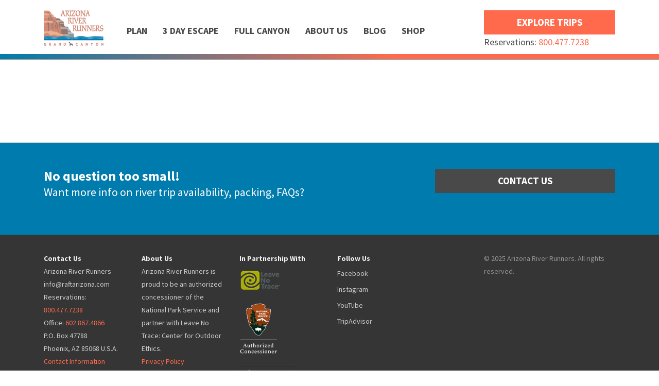

--- FILE ---
content_type: text/html; charset=UTF-8
request_url: https://raftarizona.com/book/?%2Freserve%2Ft1806-6-day-motor
body_size: 10911
content:
<!doctype html>
<html lang="en-US">
<head>
	<meta charset="UTF-8">
	<meta name="viewport" content="width=device-width, initial-scale=1">
	<link rel="profile" href="http://gmpg.org/xfn/11">
	<link href="https://fonts.googleapis.com/css?family=Source+Sans+Pro:300,400,400i,700" rel="stylesheet">
	<meta name="google-site-verification" content="BoAnUat9dyomtmfE45ytfcvj7jN-0VfeT4CllBxKAhE" />
	
	<meta name='robots' content='index, follow, max-image-preview:large, max-snippet:-1, max-video-preview:-1' />
	<style>img:is([sizes="auto" i], [sizes^="auto," i]) { contain-intrinsic-size: 3000px 1500px }</style>
	
	<!-- This site is optimized with the Yoast SEO plugin v26.5 - https://yoast.com/wordpress/plugins/seo/ -->
	<title>Reservations - Grand Canyon Rafting</title>
	<link rel="canonical" href="https://raftarizona.com/book/" />
	<meta property="og:locale" content="en_US" />
	<meta property="og:type" content="article" />
	<meta property="og:title" content="Reservations - Grand Canyon Rafting" />
	<meta property="og:url" content="https://raftarizona.com/book/" />
	<meta property="og:site_name" content="Grand Canyon Rafting" />
	<meta property="article:publisher" content="https://www.facebook.com/arizonariverrunners" />
	<meta property="article:modified_time" content="2022-11-21T22:31:35+00:00" />
	<meta property="og:image" content="https://raftarizona.com/wp-content/uploads/2018/09/180518-ARR-7DMTag-Dustin-068.jpg" />
	<meta property="og:image:width" content="292" />
	<meta property="og:image:height" content="292" />
	<meta property="og:image:type" content="image/jpeg" />
	<meta name="twitter:card" content="summary_large_image" />
	<script type="application/ld+json" class="yoast-schema-graph">{"@context":"https://schema.org","@graph":[{"@type":"WebPage","@id":"https://raftarizona.com/book/","url":"https://raftarizona.com/book/","name":"Reservations - Grand Canyon Rafting","isPartOf":{"@id":"https://raftarizona.com/#website"},"datePublished":"2022-11-04T19:27:31+00:00","dateModified":"2022-11-21T22:31:35+00:00","breadcrumb":{"@id":"https://raftarizona.com/book/#breadcrumb"},"inLanguage":"en-US","potentialAction":[{"@type":"ReadAction","target":["https://raftarizona.com/book/"]}]},{"@type":"BreadcrumbList","@id":"https://raftarizona.com/book/#breadcrumb","itemListElement":[{"@type":"ListItem","position":1,"name":"Arizona River Runners","item":"https://raftarizona.com/"},{"@type":"ListItem","position":2,"name":"Reservations"}]},{"@type":"WebSite","@id":"https://raftarizona.com/#website","url":"https://raftarizona.com/","name":"Grand Canyon Rafting","description":"Arizona River Runners","publisher":{"@id":"https://raftarizona.com/#organization"},"potentialAction":[{"@type":"SearchAction","target":{"@type":"EntryPoint","urlTemplate":"https://raftarizona.com/?s={search_term_string}"},"query-input":{"@type":"PropertyValueSpecification","valueRequired":true,"valueName":"search_term_string"}}],"inLanguage":"en-US"},{"@type":"Organization","@id":"https://raftarizona.com/#organization","name":"Grand Canyon Rafting","url":"https://raftarizona.com/","logo":{"@type":"ImageObject","inLanguage":"en-US","@id":"https://raftarizona.com/#/schema/logo/image/","url":"https://raftarizona.com/wp-content/uploads/2018/04/cropped-logo.png","contentUrl":"https://raftarizona.com/wp-content/uploads/2018/04/cropped-logo.png","width":209,"height":126,"caption":"Grand Canyon Rafting"},"image":{"@id":"https://raftarizona.com/#/schema/logo/image/"},"sameAs":["https://www.facebook.com/arizonariverrunners","https://www.instagram.com/az_riverrunners/","https://www.youtube.com/channel/UCRuzbtB0aWLxwSPLbEz4q5w"]}]}</script>
	<!-- / Yoast SEO plugin. -->


<link rel='dns-prefetch' href='//www.youtube.com' />
<link rel="alternate" type="application/rss+xml" title="Grand Canyon Rafting &raquo; Feed" href="https://raftarizona.com/feed/" />
<link rel="alternate" type="application/rss+xml" title="Grand Canyon Rafting &raquo; Comments Feed" href="https://raftarizona.com/comments/feed/" />
		<style>
			.lazyload,
			.lazyloading {
				max-width: 100%;
			}
		</style>
		<link rel='stylesheet' id='raft_theme_shortcode_styles-css' href='https://raftarizona.com/wp-content/plugins/raft-plugin/css/shortcode_styles.css?ver=6.8.3' type='text/css' media='all' />
<style id='wp-emoji-styles-inline-css' type='text/css'>

	img.wp-smiley, img.emoji {
		display: inline !important;
		border: none !important;
		box-shadow: none !important;
		height: 1em !important;
		width: 1em !important;
		margin: 0 0.07em !important;
		vertical-align: -0.1em !important;
		background: none !important;
		padding: 0 !important;
	}
</style>
<link rel='stylesheet' id='wp-block-library-css' href='https://raftarizona.com/wp-includes/css/dist/block-library/style.min.css?ver=6.8.3' type='text/css' media='all' />
<style id='classic-theme-styles-inline-css' type='text/css'>
/*! This file is auto-generated */
.wp-block-button__link{color:#fff;background-color:#32373c;border-radius:9999px;box-shadow:none;text-decoration:none;padding:calc(.667em + 2px) calc(1.333em + 2px);font-size:1.125em}.wp-block-file__button{background:#32373c;color:#fff;text-decoration:none}
</style>
<link rel='stylesheet' id='activecampaign-form-block-css' href='https://raftarizona.com/wp-content/plugins/activecampaign-subscription-forms/activecampaign-form-block/build/style-index.css?ver=1763151005' type='text/css' media='all' />
<style id='global-styles-inline-css' type='text/css'>
:root{--wp--preset--aspect-ratio--square: 1;--wp--preset--aspect-ratio--4-3: 4/3;--wp--preset--aspect-ratio--3-4: 3/4;--wp--preset--aspect-ratio--3-2: 3/2;--wp--preset--aspect-ratio--2-3: 2/3;--wp--preset--aspect-ratio--16-9: 16/9;--wp--preset--aspect-ratio--9-16: 9/16;--wp--preset--color--black: #000000;--wp--preset--color--cyan-bluish-gray: #abb8c3;--wp--preset--color--white: #ffffff;--wp--preset--color--pale-pink: #f78da7;--wp--preset--color--vivid-red: #cf2e2e;--wp--preset--color--luminous-vivid-orange: #ff6900;--wp--preset--color--luminous-vivid-amber: #fcb900;--wp--preset--color--light-green-cyan: #7bdcb5;--wp--preset--color--vivid-green-cyan: #00d084;--wp--preset--color--pale-cyan-blue: #8ed1fc;--wp--preset--color--vivid-cyan-blue: #0693e3;--wp--preset--color--vivid-purple: #9b51e0;--wp--preset--gradient--vivid-cyan-blue-to-vivid-purple: linear-gradient(135deg,rgba(6,147,227,1) 0%,rgb(155,81,224) 100%);--wp--preset--gradient--light-green-cyan-to-vivid-green-cyan: linear-gradient(135deg,rgb(122,220,180) 0%,rgb(0,208,130) 100%);--wp--preset--gradient--luminous-vivid-amber-to-luminous-vivid-orange: linear-gradient(135deg,rgba(252,185,0,1) 0%,rgba(255,105,0,1) 100%);--wp--preset--gradient--luminous-vivid-orange-to-vivid-red: linear-gradient(135deg,rgba(255,105,0,1) 0%,rgb(207,46,46) 100%);--wp--preset--gradient--very-light-gray-to-cyan-bluish-gray: linear-gradient(135deg,rgb(238,238,238) 0%,rgb(169,184,195) 100%);--wp--preset--gradient--cool-to-warm-spectrum: linear-gradient(135deg,rgb(74,234,220) 0%,rgb(151,120,209) 20%,rgb(207,42,186) 40%,rgb(238,44,130) 60%,rgb(251,105,98) 80%,rgb(254,248,76) 100%);--wp--preset--gradient--blush-light-purple: linear-gradient(135deg,rgb(255,206,236) 0%,rgb(152,150,240) 100%);--wp--preset--gradient--blush-bordeaux: linear-gradient(135deg,rgb(254,205,165) 0%,rgb(254,45,45) 50%,rgb(107,0,62) 100%);--wp--preset--gradient--luminous-dusk: linear-gradient(135deg,rgb(255,203,112) 0%,rgb(199,81,192) 50%,rgb(65,88,208) 100%);--wp--preset--gradient--pale-ocean: linear-gradient(135deg,rgb(255,245,203) 0%,rgb(182,227,212) 50%,rgb(51,167,181) 100%);--wp--preset--gradient--electric-grass: linear-gradient(135deg,rgb(202,248,128) 0%,rgb(113,206,126) 100%);--wp--preset--gradient--midnight: linear-gradient(135deg,rgb(2,3,129) 0%,rgb(40,116,252) 100%);--wp--preset--font-size--small: 13px;--wp--preset--font-size--medium: 20px;--wp--preset--font-size--large: 36px;--wp--preset--font-size--x-large: 42px;--wp--preset--spacing--20: 0.44rem;--wp--preset--spacing--30: 0.67rem;--wp--preset--spacing--40: 1rem;--wp--preset--spacing--50: 1.5rem;--wp--preset--spacing--60: 2.25rem;--wp--preset--spacing--70: 3.38rem;--wp--preset--spacing--80: 5.06rem;--wp--preset--shadow--natural: 6px 6px 9px rgba(0, 0, 0, 0.2);--wp--preset--shadow--deep: 12px 12px 50px rgba(0, 0, 0, 0.4);--wp--preset--shadow--sharp: 6px 6px 0px rgba(0, 0, 0, 0.2);--wp--preset--shadow--outlined: 6px 6px 0px -3px rgba(255, 255, 255, 1), 6px 6px rgba(0, 0, 0, 1);--wp--preset--shadow--crisp: 6px 6px 0px rgba(0, 0, 0, 1);}:where(.is-layout-flex){gap: 0.5em;}:where(.is-layout-grid){gap: 0.5em;}body .is-layout-flex{display: flex;}.is-layout-flex{flex-wrap: wrap;align-items: center;}.is-layout-flex > :is(*, div){margin: 0;}body .is-layout-grid{display: grid;}.is-layout-grid > :is(*, div){margin: 0;}:where(.wp-block-columns.is-layout-flex){gap: 2em;}:where(.wp-block-columns.is-layout-grid){gap: 2em;}:where(.wp-block-post-template.is-layout-flex){gap: 1.25em;}:where(.wp-block-post-template.is-layout-grid){gap: 1.25em;}.has-black-color{color: var(--wp--preset--color--black) !important;}.has-cyan-bluish-gray-color{color: var(--wp--preset--color--cyan-bluish-gray) !important;}.has-white-color{color: var(--wp--preset--color--white) !important;}.has-pale-pink-color{color: var(--wp--preset--color--pale-pink) !important;}.has-vivid-red-color{color: var(--wp--preset--color--vivid-red) !important;}.has-luminous-vivid-orange-color{color: var(--wp--preset--color--luminous-vivid-orange) !important;}.has-luminous-vivid-amber-color{color: var(--wp--preset--color--luminous-vivid-amber) !important;}.has-light-green-cyan-color{color: var(--wp--preset--color--light-green-cyan) !important;}.has-vivid-green-cyan-color{color: var(--wp--preset--color--vivid-green-cyan) !important;}.has-pale-cyan-blue-color{color: var(--wp--preset--color--pale-cyan-blue) !important;}.has-vivid-cyan-blue-color{color: var(--wp--preset--color--vivid-cyan-blue) !important;}.has-vivid-purple-color{color: var(--wp--preset--color--vivid-purple) !important;}.has-black-background-color{background-color: var(--wp--preset--color--black) !important;}.has-cyan-bluish-gray-background-color{background-color: var(--wp--preset--color--cyan-bluish-gray) !important;}.has-white-background-color{background-color: var(--wp--preset--color--white) !important;}.has-pale-pink-background-color{background-color: var(--wp--preset--color--pale-pink) !important;}.has-vivid-red-background-color{background-color: var(--wp--preset--color--vivid-red) !important;}.has-luminous-vivid-orange-background-color{background-color: var(--wp--preset--color--luminous-vivid-orange) !important;}.has-luminous-vivid-amber-background-color{background-color: var(--wp--preset--color--luminous-vivid-amber) !important;}.has-light-green-cyan-background-color{background-color: var(--wp--preset--color--light-green-cyan) !important;}.has-vivid-green-cyan-background-color{background-color: var(--wp--preset--color--vivid-green-cyan) !important;}.has-pale-cyan-blue-background-color{background-color: var(--wp--preset--color--pale-cyan-blue) !important;}.has-vivid-cyan-blue-background-color{background-color: var(--wp--preset--color--vivid-cyan-blue) !important;}.has-vivid-purple-background-color{background-color: var(--wp--preset--color--vivid-purple) !important;}.has-black-border-color{border-color: var(--wp--preset--color--black) !important;}.has-cyan-bluish-gray-border-color{border-color: var(--wp--preset--color--cyan-bluish-gray) !important;}.has-white-border-color{border-color: var(--wp--preset--color--white) !important;}.has-pale-pink-border-color{border-color: var(--wp--preset--color--pale-pink) !important;}.has-vivid-red-border-color{border-color: var(--wp--preset--color--vivid-red) !important;}.has-luminous-vivid-orange-border-color{border-color: var(--wp--preset--color--luminous-vivid-orange) !important;}.has-luminous-vivid-amber-border-color{border-color: var(--wp--preset--color--luminous-vivid-amber) !important;}.has-light-green-cyan-border-color{border-color: var(--wp--preset--color--light-green-cyan) !important;}.has-vivid-green-cyan-border-color{border-color: var(--wp--preset--color--vivid-green-cyan) !important;}.has-pale-cyan-blue-border-color{border-color: var(--wp--preset--color--pale-cyan-blue) !important;}.has-vivid-cyan-blue-border-color{border-color: var(--wp--preset--color--vivid-cyan-blue) !important;}.has-vivid-purple-border-color{border-color: var(--wp--preset--color--vivid-purple) !important;}.has-vivid-cyan-blue-to-vivid-purple-gradient-background{background: var(--wp--preset--gradient--vivid-cyan-blue-to-vivid-purple) !important;}.has-light-green-cyan-to-vivid-green-cyan-gradient-background{background: var(--wp--preset--gradient--light-green-cyan-to-vivid-green-cyan) !important;}.has-luminous-vivid-amber-to-luminous-vivid-orange-gradient-background{background: var(--wp--preset--gradient--luminous-vivid-amber-to-luminous-vivid-orange) !important;}.has-luminous-vivid-orange-to-vivid-red-gradient-background{background: var(--wp--preset--gradient--luminous-vivid-orange-to-vivid-red) !important;}.has-very-light-gray-to-cyan-bluish-gray-gradient-background{background: var(--wp--preset--gradient--very-light-gray-to-cyan-bluish-gray) !important;}.has-cool-to-warm-spectrum-gradient-background{background: var(--wp--preset--gradient--cool-to-warm-spectrum) !important;}.has-blush-light-purple-gradient-background{background: var(--wp--preset--gradient--blush-light-purple) !important;}.has-blush-bordeaux-gradient-background{background: var(--wp--preset--gradient--blush-bordeaux) !important;}.has-luminous-dusk-gradient-background{background: var(--wp--preset--gradient--luminous-dusk) !important;}.has-pale-ocean-gradient-background{background: var(--wp--preset--gradient--pale-ocean) !important;}.has-electric-grass-gradient-background{background: var(--wp--preset--gradient--electric-grass) !important;}.has-midnight-gradient-background{background: var(--wp--preset--gradient--midnight) !important;}.has-small-font-size{font-size: var(--wp--preset--font-size--small) !important;}.has-medium-font-size{font-size: var(--wp--preset--font-size--medium) !important;}.has-large-font-size{font-size: var(--wp--preset--font-size--large) !important;}.has-x-large-font-size{font-size: var(--wp--preset--font-size--x-large) !important;}
:where(.wp-block-post-template.is-layout-flex){gap: 1.25em;}:where(.wp-block-post-template.is-layout-grid){gap: 1.25em;}
:where(.wp-block-columns.is-layout-flex){gap: 2em;}:where(.wp-block-columns.is-layout-grid){gap: 2em;}
:root :where(.wp-block-pullquote){font-size: 1.5em;line-height: 1.6;}
</style>
<link rel='stylesheet' id='foobox-free-min-css' href='https://raftarizona.com/wp-content/plugins/foobox-image-lightbox/free/css/foobox.free.min.css?ver=2.7.35' type='text/css' media='all' />
<link rel='stylesheet' id='main_styles-css' href='https://raftarizona.com/wp-content/themes/raft-theme/css/styles.css?ver=1762293486' type='text/css' media='all' />
<link rel='stylesheet' id='wprevpro_w3-css' href='https://raftarizona.com/wp-content/plugins/wp-review-slider-pro-premium/public/css/wprevpro_w3_min.css?ver=12.6.1_1' type='text/css' media='all' />
<style id='wprevpro_w3-inline-css' type='text/css'>
div#wprev-slider-1 .wprev_norevsfound{display:none;}#wprev-slider-1 .wprevpro_star_imgs{color:#18a581;}#wprev-slider-1 .wprsp-star{color:#18a581;}#wprev-slider-1 .wprevpro_star_imgs span.svgicons{background:#18a581;}#wprev-slider-1 .wprev_preview_bradius_T5{border-radius:0px;}#wprev-slider-1 .wprev_preview_bg1_T5{background:#ffffff;}#wprev-slider-1 .wprev_preview_bg2_T5{background:#ffffff;}#wprev-slider-1 .wprev_preview_tcolor1_T5{color:#777777;}#wprev-slider-1 .wprev_preview_tcolor2_T5{color:#555555;}#wprev-slider-1 .wprev_preview_bradius_T5{box-shadow:0 0 10px 2px rgb(0 0 0 / 14%);}#wprev-slider-1 .outerrevdiv{transition:transform ease 400ms;} #wprev-slider-1 .outerrevdiv:hover{transform:translate(0, -4px);} #wprev-slider-1 .wprev_preview_bg1_T5{border-bottom:3px solid #ffffff}#wprev-slider-1 .wprs_rd_more, #wprev-slider-1 .wprs_rd_less, #wprev-slider-1 .wprevpro_btn_show_rdpop{color:#0000ee;}#wprev-slider-1 .wprevpro_star_imgs span.svgicons{width:18px;height:18px;}#wprev-slider-1 .wprevsiteicon{height:32px;}#wprev-slider-1 .indrevlineclamp{display:-webkit-box;-webkit-line-clamp:3;-webkit-box-orient:vertical;overflow:hidden;hyphens:auto;word-break:auto-phrase;}div#wprev-slider-1 .wprev_norevsfound{display:none;}#wprev-slider-1_widget .wprevpro_star_imgs{color:#18a581;}#wprev-slider-1_widget .wprsp-star{color:#18a581;}#wprev-slider-1_widget .wprevpro_star_imgs span.svgicons{background:#18a581;}#wprev-slider-1_widget .wprev_preview_bradius_T5_widget{border-radius:0px;}#wprev-slider-1_widget .wprev_preview_bg1_T5_widget{background:#ffffff;}#wprev-slider-1_widget .wprev_preview_bg2_T5_widget{background:#ffffff;}#wprev-slider-1_widget .wprev_preview_tcolor1_T5_widget{color:#777777;}#wprev-slider-1_widget .wprev_preview_tcolor2_T5_widget{color:#555555;}#wprev-slider-1_widget .wprev_preview_bradius_T5_widget{box-shadow:0 0 10px 2px rgb(0 0 0 / 14%);}#wprev-slider-1_widget .outerrevdiv{transition:transform ease 400ms;} #wprev-slider-1_widget .outerrevdiv:hover{transform:translate(0, -4px);} #wprev-slider-1_widget .wprev_preview_bg1_T5_widget{border-bottom:3px solid #ffffff}#wprev-slider-1_widget .wprs_rd_more, #wprev-slider-1_widget .wprs_rd_less, #wprev-slider-1_widget .wprevpro_btn_show_rdpop{color:#0000ee;}#wprev-slider-1_widget .wprevpro_star_imgs span.svgicons{width:18px;height:18px;}#wprev-slider-1_widget .wprevsiteicon{height:32px;}#wprev-slider-1 .indrevlineclamp{display:-webkit-box;-webkit-line-clamp:3;-webkit-box-orient:vertical;overflow:hidden;hyphens:auto;word-break:auto-phrase;}
</style>
<script type="text/javascript" src="https://raftarizona.com/wp-includes/js/jquery/jquery.min.js?ver=3.7.1" id="jquery-core-js"></script>
<script type="text/javascript" src="https://raftarizona.com/wp-includes/js/jquery/jquery-migrate.min.js?ver=3.4.1" id="jquery-migrate-js"></script>
<script type="text/javascript" id="foobox-free-min-js-before">
/* <![CDATA[ */
/* Run FooBox FREE (v2.7.35) */
var FOOBOX = window.FOOBOX = {
	ready: true,
	disableOthers: false,
	o: {wordpress: { enabled: true }, countMessage:'image %index of %total', captions: { dataTitle: ["captionTitle","title"], dataDesc: ["captionDesc","description"] }, rel: '', excludes:'.fbx-link,.nofoobox,.nolightbox,a[href*="pinterest.com/pin/create/button/"]', affiliate : { enabled: false }},
	selectors: [
		".foogallery-container.foogallery-lightbox-foobox", ".foogallery-container.foogallery-lightbox-foobox-free", ".gallery", ".wp-block-gallery", ".wp-caption", ".wp-block-image", "a:has(img[class*=wp-image-])", ".foobox"
	],
	pre: function( $ ){
		// Custom JavaScript (Pre)
		
	},
	post: function( $ ){
		// Custom JavaScript (Post)
		
		// Custom Captions Code
		
	},
	custom: function( $ ){
		// Custom Extra JS
		
	}
};
/* ]]> */
</script>
<script type="text/javascript" src="https://raftarizona.com/wp-content/plugins/foobox-image-lightbox/free/js/foobox.free.min.js?ver=2.7.35" id="foobox-free-min-js"></script>
<script type="text/javascript" id="wp-review-slider-pro_plublic-min-js-extra">
/* <![CDATA[ */
var wprevpublicjs_script_vars = {"wpfb_nonce":"e0c8eb16e2","wpfb_ajaxurl":"https:\/\/raftarizona.com\/wp-admin\/admin-ajax.php","wprevpluginsurl":"https:\/\/raftarizona.com\/wp-content\/plugins\/wp-review-slider-pro-premium","page_id":"23529"};
/* ]]> */
</script>
<script type="text/javascript" src="https://raftarizona.com/wp-content/plugins/wp-review-slider-pro-premium/public/js/wprev-public.min.js?ver=12.6.1_1" id="wp-review-slider-pro_plublic-min-js"></script>
<link rel="https://api.w.org/" href="https://raftarizona.com/wp-json/" /><link rel="alternate" title="JSON" type="application/json" href="https://raftarizona.com/wp-json/wp/v2/pages/23529" /><link rel="EditURI" type="application/rsd+xml" title="RSD" href="https://raftarizona.com/xmlrpc.php?rsd" />
<meta name="generator" content="WordPress 6.8.3" />
<link rel='shortlink' href='https://raftarizona.com/?p=23529' />
<link rel="alternate" title="oEmbed (JSON)" type="application/json+oembed" href="https://raftarizona.com/wp-json/oembed/1.0/embed?url=https%3A%2F%2Fraftarizona.com%2Fbook%2F" />
<link rel="alternate" title="oEmbed (XML)" type="text/xml+oembed" href="https://raftarizona.com/wp-json/oembed/1.0/embed?url=https%3A%2F%2Fraftarizona.com%2Fbook%2F&#038;format=xml" />
		<script>
			document.documentElement.className = document.documentElement.className.replace('no-js', 'js');
		</script>
				<style>
			.no-js img.lazyload {
				display: none;
			}

			figure.wp-block-image img.lazyloading {
				min-width: 150px;
			}

			.lazyload,
			.lazyloading {
				--smush-placeholder-width: 100px;
				--smush-placeholder-aspect-ratio: 1/1;
				width: var(--smush-image-width, var(--smush-placeholder-width)) !important;
				aspect-ratio: var(--smush-image-aspect-ratio, var(--smush-placeholder-aspect-ratio)) !important;
			}

						.lazyload, .lazyloading {
				opacity: 0;
			}

			.lazyloaded {
				opacity: 1;
				transition: opacity 400ms;
				transition-delay: 0ms;
			}

					</style>
		<link rel="icon" href="https://raftarizona.com/wp-content/uploads/2018/10/cropped-ARR-Logo-512-px-square-1-32x32.jpg" sizes="32x32" />
<link rel="icon" href="https://raftarizona.com/wp-content/uploads/2018/10/cropped-ARR-Logo-512-px-square-1-192x192.jpg" sizes="192x192" />
<link rel="apple-touch-icon" href="https://raftarizona.com/wp-content/uploads/2018/10/cropped-ARR-Logo-512-px-square-1-180x180.jpg" />
<meta name="msapplication-TileImage" content="https://raftarizona.com/wp-content/uploads/2018/10/cropped-ARR-Logo-512-px-square-1-270x270.jpg" />
	<link rel="apple-touch-icon" sizes="57x57" href="https://raftarizona.com/wp-content/themes/raft-theme/img/favicon/apple-icon-57x57.png">
        <link rel="apple-touch-icon" sizes="60x60" href="https://raftarizona.com/wp-content/themes/raft-theme/img/favicon/apple-icon-60x60.png">
        <link rel="apple-touch-icon" sizes="72x72" href="https://raftarizona.com/wp-content/themes/raft-theme/img/favicon/apple-icon-72x72.png">
        <link rel="apple-touch-icon" sizes="76x76" href="https://raftarizona.com/wp-content/themes/raft-theme/img/favicon/apple-icon-76x76.png">
        <link rel="apple-touch-icon" sizes="114x114" href="https://raftarizona.com/wp-content/themes/raft-theme/img/favicon/apple-icon-114x114.png">
        <link rel="apple-touch-icon" sizes="120x120" href="https://raftarizona.com/wp-content/themes/raft-theme/img/favicon/apple-icon-120x120.png">
        <link rel="apple-touch-icon" sizes="144x144" href="https://raftarizona.com/wp-content/themes/raft-theme/img/favicon/apple-icon-144x144.png">
        <link rel="apple-touch-icon" sizes="152x152" href="https://raftarizona.com/wp-content/themes/raft-theme/img/favicon/apple-icon-152x152.png">
        <link rel="apple-touch-icon" sizes="180x180" href="https://raftarizona.com/wp-content/themes/raft-theme/img/favicon/apple-icon-180x180.png">
        <link rel="icon" type="image/png" sizes="192x192"  href="https://raftarizona.com/wp-content/themes/raft-theme/img/favicon/android-icon-192x192.png">
        <link rel="icon" type="image/png" sizes="32x32" href="https://raftarizona.com/wp-content/themes/raft-theme/img/favicon/favicon-32x32.png">
        <link rel="icon" type="image/png" sizes="96x96" href="https://raftarizona.com/wp-content/themes/raft-theme/img/favicon/favicon-96x96.png">
        <link rel="icon" type="image/png" sizes="16x16" href="https://raftarizona.com/wp-content/themes/raft-theme/img/favicon/favicon-16x16.png">
        <link rel="manifest" href="https://raftarizona.com/wp-content/themes/raft-theme/img/favicon/manifest.json">
        <meta name="msapplication-TileColor" content="#ffffff">
        <meta name="msapplication-TileImage" content="https://raftarizona.com/wp-content/themes/raft-theme/img/favicon/ms-icon-144x144.png">
        <meta name="theme-color" content="#ffffff">
	
	<script>(function(d){var s = d.createElement("script");s.setAttribute("data-account", "AE8Lz1xXJK");s.setAttribute("src", "https://cdn.userway.org/widget.js");(d.body || d.head).appendChild(s);})(document)</script><noscript>Please ensure Javascript is enabled for purposes of <a href="https://userway.org">website accessibility</a></noscript>

<!-- Global site tag (gtag.js) - Google Analytics -->
<script async src="https://www.googletagmanager.com/gtag/js?id=G-Z87H3MRB27"></script>
<script>
  window.dataLayer = window.dataLayer || [];
  function gtag(){dataLayer.push(arguments);}
  gtag('js', new Date());

  gtag('config', 'G-Z87H3MRB27');
</script>
</head>  





<body id="body" class="wp-singular page-template page-template-page-reserve page-template-page-reserve-php page page-id-23529 wp-custom-logo wp-theme-raft-theme">
			<!-- Google Tag Manager -->
		<noscript><iframe data-src="//www.googletagmanager.com/ns.html?id=GTM-NZ7XJH"
		height="0" width="0" style="display:none;visibility:hidden" src="[data-uri]" class="lazyload" data-load-mode="1"></iframe></noscript>
		<script>(function(w,d,s,l,i){w[l]=w[l]||[];w[l].push({'gtm.start':
		new Date().getTime(),event:'gtm.js'});var f=d.getElementsByTagName(s)[0],
		j=d.createElement(s),dl=l!='dataLayer'?'&l='+l:'';j.async=true;j.src=
		'//www.googletagmanager.com/gtm.js?id='+i+dl;f.parentNode.insertBefore(j,f);
		})(window,document,'script','dataLayer','GTM-NZ7XJH');</script>
		<!-- End Google Tag Manager -->
	
	<div id="page" class="site">
		<a class="skip-link screen-reader-text" href="#content">Skip to content</a>

		<div class="anchored-nav js-anchored-nav">
		  <header class="site-header fixed header has-separator clearfix " id="header">

		    <!-- Desktop & Tablet Nav -->
		    <div class="container">
		      <div class="row">
		        <div class="col-sm-12 col-lg-9">
		          <a href="https://raftarizona.com" tabindex="0" class="header-brand u-pullLeft"><img data-src="https://raftarizona.com/wp-content/uploads/2018/04/ArizonaRiverRunners.png" alt="Grand Canyon Rafting" src="[data-uri]" class="lazyload" style="--smush-placeholder-width: 116px; --smush-placeholder-aspect-ratio: 116/70;"></a>  
		          <div class="header-links nav-collapse">
		            <nav class="nav nav-top text-right">
		              <ul id="navigation-top" class="nav nav-items list-unstyled clearfix"><li id="menu-item-662" class="menu-item menu-item-type-post_type menu-item-object-page menu-item-has-children menu-item-662"><a href="https://raftarizona.com/plan/">Plan</a>
<ul class="sub-menu">
	<li id="menu-item-13222" class="menu-item menu-item-type-post_type menu-item-object-page menu-item-13222"><a href="https://raftarizona.com/how-to-choose/">How To Choose</a></li>
	<li id="menu-item-1123" class="menu-item menu-item-type-post_type menu-item-object-page menu-item-1123"><a href="https://raftarizona.com/plan/">A Typical Day</a></li>
	<li id="menu-item-13237" class="menu-item menu-item-type-custom menu-item-object-custom menu-item-13237"><a href="https://raftarizona.com/explore/">Compare Trip Types</a></li>
	<li id="menu-item-1131" class="menu-item menu-item-type-post_type menu-item-object-page menu-item-1131"><a href="https://raftarizona.com/plan/what-to-bring/">What To Bring</a></li>
	<li id="menu-item-660" class="menu-item menu-item-type-post_type menu-item-object-page menu-item-660"><a href="https://raftarizona.com/plan/faqs/">FAQS</a></li>
	<li id="menu-item-658" class="menu-item menu-item-type-post_type menu-item-object-page menu-item-658"><a href="https://raftarizona.com/plan/reservation-info/">Reservation Info</a></li>
	<li id="menu-item-657" class="menu-item menu-item-type-post_type menu-item-object-page menu-item-657"><a href="https://raftarizona.com/plan/helpful-links/">Helpful Links</a></li>
	<li id="menu-item-3520" class="menu-item menu-item-type-post_type menu-item-object-page menu-item-3520"><a href="https://raftarizona.com/rafting-schedule-signup/">2028 Rafting Schedule Signup</a></li>
</ul>
</li>
<li id="menu-item-960" class="menu-item menu-item-type-post_type menu-item-object-trips menu-item-has-children menu-item-960"><a href="https://raftarizona.com/trips/3-day-motor/">3 Day Escape</a>
<ul class="sub-menu">
	<li id="menu-item-1886" class="menu-item menu-item-type-post_type menu-item-object-trips menu-item-1886"><a href="https://raftarizona.com/trips/3-day-motor/">3 Day Escape</a></li>
	<li id="menu-item-3073" class="menu-item menu-item-type-post_type menu-item-object-page menu-item-3073"><a href="https://raftarizona.com/3-day-trip-details/3-day-motor-itinerary/">Details and Video</a></li>
	<li id="menu-item-3063" class="menu-item menu-item-type-post_type menu-item-object-page menu-item-3063"><a href="https://raftarizona.com/3-day-trip-details/on-the-river/">On The River</a></li>
	<li id="menu-item-3064" class="menu-item menu-item-type-post_type menu-item-object-page menu-item-3064"><a href="https://raftarizona.com/3-day-trip-details/bar-10-ranch/">Bar 10 Ranch</a></li>
	<li id="menu-item-3065" class="menu-item menu-item-type-post_type menu-item-object-page menu-item-3065"><a href="https://raftarizona.com/3-day-trip-details/3-day-faqs/">3 Day FAQs</a></li>
</ul>
</li>
<li id="menu-item-278" class="menu-item menu-item-type-post_type_archive menu-item-object-trip_types menu-item-has-children menu-item-278"><a href="https://raftarizona.com/explore/">Full Canyon</a>
<ul class="sub-menu">
	<li id="menu-item-962" class="menu-item menu-item-type-post_type menu-item-object-trips menu-item-962"><a href="https://raftarizona.com/trips/6-day-motor/">6 Day Motor</a></li>
	<li id="menu-item-964" class="menu-item menu-item-type-post_type menu-item-object-trips menu-item-964"><a href="https://raftarizona.com/trips/7-day-motor/">7 Day Motor</a></li>
	<li id="menu-item-967" class="menu-item menu-item-type-post_type menu-item-object-trips menu-item-967"><a href="https://raftarizona.com/trips/8-day-motor/">8 Day Motor</a></li>
	<li id="menu-item-1068" class="menu-item menu-item-type-custom menu-item-object-custom menu-item-1068"><a href="https://raftarizona.com/explore/oar/">Oar Trips</a></li>
	<li id="menu-item-1067" class="menu-item menu-item-type-custom menu-item-object-custom menu-item-1067"><a href="https://raftarizona.com/explore/hiker/">Specialty Trips</a></li>
</ul>
</li>
<li id="menu-item-285" class="menu-item menu-item-type-post_type menu-item-object-page menu-item-has-children menu-item-285"><a href="https://raftarizona.com/about-us/">About Us</a>
<ul class="sub-menu">
	<li id="menu-item-1140" class="menu-item menu-item-type-post_type menu-item-object-page menu-item-1140"><a href="https://raftarizona.com/about-us/">Our Story</a></li>
	<li id="menu-item-279" class="menu-item menu-item-type-post_type menu-item-object-page menu-item-279"><a href="https://raftarizona.com/about-us/why-us/">Why Choose Us</a></li>
	<li id="menu-item-1139" class="menu-item menu-item-type-post_type menu-item-object-page menu-item-1139"><a href="https://raftarizona.com/passenger-reviews/">Passenger Reviews</a></li>
	<li id="menu-item-280" class="menu-item menu-item-type-post_type menu-item-object-page menu-item-280"><a href="https://raftarizona.com/about-us/our-guides/">Our Guides</a></li>
	<li id="menu-item-3473" class="menu-item menu-item-type-post_type menu-item-object-page menu-item-3473"><a href="https://raftarizona.com/contact/">Contact Us</a></li>
</ul>
</li>
<li id="menu-item-619" class="menu-item menu-item-type-post_type menu-item-object-page menu-item-619"><a href="https://raftarizona.com/blog/">Blog</a></li>
<li id="menu-item-620" class="menu-item menu-item-type-custom menu-item-object-custom menu-item-620"><a href="https://raftarizona.com/book/?%2Fshop">Shop</a></li>
<li class="nav-mobile-item visible-xs"><a href="tel:8004777238" class="nav-mobile-phone"><i class="fa fa-phone"></i> 800.477.7238 </a></li></ul>			          </nav>
			        </div>
			      </div>
			      <div class="col-sm-9 col-lg-3 top-super">
			      	<div class="header-hotline home-default hidden-xs">
	              <p class="header-hotline-number">Reservations: <a href="tel:8004777238" title="Call">800.477.7238 </a></p>
	            </div>
	            <div class="header-hotline default hidden-xs">
	              <a href="https://raftarizona.com/explore" title="View our Trips" class="btn btn-block btn-salmon">Explore Trips</a>
	              <p class="header-hotline-number hidden-sm">Reservations: <a href="tel:8004777238" title="Call">800.477.7238 </a></p>
	              <p class="header-hotline-number screen-sm visible-sm">Reserve: <a href="tel:8004777238" title="Call">800.477.7238 </a></p>
	            </div>
		          
		          <a id="open-nav" type="button" class="btn btn-navbar btn-menu"><i class="fa fa-bars" id="nav-mobile-icon"></i></a>
		        </div>
			    </div>
			  </div>
			</header><!-- #masthead -->
			<div class="header-separator"></div>
		</div>
		<div id="content" class="site-content ">

  <div id="primary" class="content-area page ajax-page booking-page">
    <main id="main" class="site-main page-content">


                      
        <section class="bg-white">
          <div class="container">
            <div class="row">
              <div class="col-sm-12 ">

                

                  <div id="arctic-iframe-container"></div>
                  <script src="https://riverrunners-guest-site-1.arcticres.com/iframe/install.js"></script>
                  <script>arcticIframeInstallInElement('arctic-iframe-container');</script>


              </div>
            </div>
          </div>
        </section>

          </main><!-- #main -->
  </div><!-- #primary -->

</div><!-- #content -->


	<section class="cta bg-blue">
		<div class="container">
			<div class="row">
				<div class="col-sm-6 mb">
					<h4>No question too small!</h4>
					<p class="subtitle">Want more info on river trip availability, packing, FAQs?</p>				</div>
				<div class="col-sm-4 pull-right">
					<a href="https://grandcanyonrafting.activehosted.com/f/59" target="_blank" class="btn btn-base btn-block" title="Contact Us">Contact Us</a>
				</div>
			</div>
		</div>
	</section>



	<footer class="footer">
		<div class="container container-large">
			<div class="row">

				<div class="col-sm-3 col-lg-2 mb">
					<h4 class="footer-heading">Contact Us</h4>
					<p class="footer-text">
						Arizona River Runners						<br /><a href="mailto:info@raftarizona.com" title="email us" class="link-normal">info@raftarizona.com</a>
						<br />Reservations: <a href="tel:8004777238" title="Call">800.477.7238 </a>
						<br />Office: <a href="tel:6028674866" title="Call">602.867.4866</a>
						<br />P.O. Box 47788 						<br />Phoenix, AZ 85068 U.S.A.
						<br /><a href="/contact" class="" title="Contact us">Contact Information</a>
						<br /><a href="https://reservations.raftarizona.com/auth/login" class="" target="_blank">Login</a>
					</p>
				</div>

				<div class="col-sm-3 col-lg-2 mb">
					<h4 class="footer-heading">About Us</h4>
					<p class="footer-text">
						Arizona River Runners is proud to be an authorized concessioner of the National Park Service and partner with Leave No Trace: Center for Outdoor Ethics.
</br>
<a href="https://www.iubenda.com/privacy-policy/83397761" class="iubenda-nostyle iubenda-embed iub-legal-only" title="Privacy Policy">Privacy Policy</a> <script type="text/javascript">(function (w,d) {var loader = function () {var s = d.createElement("script"), tag = d.getElementsByTagName("script")[0]; s.src="https://cdn.iubenda.com/iubenda.js"; tag.parentNode.insertBefore(s,tag);}; if(w.addEventListener){w.addEventListener("load", loader, false);}else if(w.attachEvent){w.attachEvent("onload", loader);}else{w.onload = loader;}})(window, document);</script></br><a href="https://www.iubenda.com/privacy-policy/83397761/cookie-policy" class="iubenda-nostyle iubenda-embed " title="Cookie Policy">Cookie Policy</a> <script type="text/javascript">(function (w,d) {var loader = function () {var s = d.createElement("script"), tag = d.getElementsByTagName("script")[0]; s.src="https://cdn.iubenda.com/iubenda.js"; tag.parentNode.insertBefore(s,tag);}; if(w.addEventListener){w.addEventListener("load", loader, false);}else if(w.attachEvent){w.attachEvent("onload", loader);}else{w.onload = loader;}})(window, document);</script>					</p>
				</div>

				<div class="col-sm-3 col-lg-2 mb">
					<h4 class="footer-heading">In Partnership With</h4>
					<p>
						<img data-src="https://raftarizona.com/wp-content/themes/raft-theme/img/icons/lnt-logo.png" alt="Leave No Trace" class="footer-logo lazyload" width="80" src="[data-uri]" style="--smush-placeholder-width: 80px; --smush-placeholder-aspect-ratio: 80/39;" />
						<img data-src="https://raftarizona.com/wp-content/themes/raft-theme/img/icons/nps-con-logo.png" alt="National Park Service" class="footer-logo lazyload" width="80" height="100" style="--smush-placeholder-width: 80px; --smush-placeholder-aspect-ratio: 80/100;max-height:  100px;" src="[data-uri]" />
						<a href="https://www.americaoutdoors.org/" rel="nofollow" title="American Outdoors" target="_blank"><img data-src="https://raftarizona.com/wp-content/themes/raft-theme/img/icons/AO_Outfitter.png" style="--smush-placeholder-width: 200px; --smush-placeholder-aspect-ratio: 200/60;border: 0; max-width:110px" class="footer-logo lazyload" width="110" alt="American Outdoors Outfitter Member" src="[data-uri]" /></a>
						<a href="https://www.bbb.org/us/az/phoenix/profile/raft-trips/arizona-river-runners-inc-1126-5001543/#sealclick" rel="nofollow" target="_blank"><img data-src="https://seal-sandiego.bbb.org/seals/blue-seal-200-42-whitetxt-bbb-5001543.png" style="border: 0; max-width:110px" class="footer-logo lazyload" width="110" alt="Arizona River Runners Inc BBB Business Review" src="[data-uri]" /></a>
					</p>
				</div>

				<div class="col-sm-3 col-lg-2 mb">
					<h4 class="footer-heading">Follow Us</h4>
					<ul id="navigation-footer" class="list-unstyled footer-link-items footer-link-items-left "><li id="menu-item-886" class="menu-item menu-item-type-custom menu-item-object-custom menu-item-886"><a target="_blank" href="http://facebook.com/arizonariverrunners" title="on Facebook">Facebook</a></li>
<li id="menu-item-887" class="menu-item menu-item-type-custom menu-item-object-custom menu-item-887"><a target="_blank" href="https://www.instagram.com/az_riverrunners/" title="on Instagram">Instagram</a></li>
<li id="menu-item-888" class="menu-item menu-item-type-custom menu-item-object-custom menu-item-888"><a target="_blank" href="https://www.youtube.com/channel/UCRuzbtB0aWLxwSPLbEz4q5w" title="on YouTube">YouTube</a></li>
<li id="menu-item-889" class="menu-item menu-item-type-custom menu-item-object-custom menu-item-889"><a target="_blank" href="https://www.tripadvisor.com/Attraction_Review-g143028-d12727784-Reviews-Arizona_River_Runners-Grand_Canyon_National_Park_Arizona.html" title="on TripAdvisor">TripAdvisor</a></li>
</ul>				</div>

				<div class="col-sm-12 col-lg-3 col-lg-offset-1">
					<p class="footer-copyright">&copy; 2025 Arizona River Runners. All rights reserved.</p>
				</div>

			</div>
		</div>
	</footer>




<div class="video" id="video">
  <div class="video-body" id="video-body">
    <div class="video-holder">
      <div class="embed-responsive embed-responsive-16by9">
        <div id="youtube-player" style="display: none"></div>
      </div>
      <a href="#" class="video-close js-close-video close-button close-button--tiny close-button--rounded">
        <i class="fa fa-times"></i>
      </a>
    </div>
  </div>
  <a href="#" class="video-backdrop js-close-video"><!-- video backdrop --></a>
</div>

<script type="speculationrules">
{"prefetch":[{"source":"document","where":{"and":[{"href_matches":"\/*"},{"not":{"href_matches":["\/wp-*.php","\/wp-admin\/*","\/wp-content\/uploads\/*","\/wp-content\/*","\/wp-content\/plugins\/*","\/wp-content\/themes\/raft-theme\/*","\/*\\?(.+)"]}},{"not":{"selector_matches":"a[rel~=\"nofollow\"]"}},{"not":{"selector_matches":".no-prefetch, .no-prefetch a"}}]},"eagerness":"conservative"}]}
</script>
<script type="text/javascript" id="site_tracking-js-extra">
/* <![CDATA[ */
var php_data = {"ac_settings":{"tracking_actid":478531087,"site_tracking_default":1},"user_email":""};
/* ]]> */
</script>
<script type="text/javascript" src="https://raftarizona.com/wp-content/plugins/activecampaign-subscription-forms/site_tracking.js?ver=6.8.3" id="site_tracking-js"></script>
<script type="text/javascript" id="arctic-api-js-js-extra">
/* <![CDATA[ */
var ajax_object = {"ajax_url":"https:\/\/raftarizona.com\/wp-admin\/admin-ajax.php"};
/* ]]> */
</script>
<script type="text/javascript" src="https://raftarizona.com/wp-content/plugins/raft-plugin//js/arctic-api.js?ver=1.1.20" id="arctic-api-js-js"></script>
<script type="text/javascript" id="ac-api-js-js-extra">
/* <![CDATA[ */
var ajax_object = {"ajax_url":"https:\/\/raftarizona.com\/wp-admin\/admin-ajax.php"};
/* ]]> */
</script>
<script type="text/javascript" src="https://raftarizona.com/wp-content/plugins/raft-plugin//js/ac-api.js?ver=1757104349" id="ac-api-js-js"></script>
<script type="text/javascript" src="https://raftarizona.com/wp-content/themes/raft-theme/js/skip-link-focus-fix.js?ver=20151215" id="raft-skip-link-focus-fix-js"></script>
<script type="text/javascript" src="https://raftarizona.com/wp-content/themes/raft-theme/js/bootstrap.min.js?ver=3.2" id="bootstrap-js"></script>
<script type="text/javascript" src="https://raftarizona.com/wp-content/themes/raft-theme/js/blazy.min.js?ver=1.3.1" id="blazy-js"></script>
<script type="text/javascript" src="https://raftarizona.com/wp-content/themes/raft-theme/js/localscroll.js?ver=1" id="scroll-js"></script>
<script type="text/javascript" src="https://raftarizona.com/wp-content/themes/raft-theme/js/video.js?ver=1" id="video-js"></script>
<script type="text/javascript" src="https://raftarizona.com/wp-content/themes/raft-theme/js/waypoints.min.js?ver=2.0.5" id="waypoints-js"></script>
<script type="text/javascript" src="https://raftarizona.com/wp-content/themes/raft-theme/js/scripts-dist.js?ver=1762293486" id="script-js"></script>
<script type="text/javascript" src="https://www.youtube.com/iframe_api?ver=1" id="youtube-js"></script>
<script type="text/javascript" id="smush-lazy-load-js-before">
/* <![CDATA[ */
var smushLazyLoadOptions = {"autoResizingEnabled":false,"autoResizeOptions":{"precision":5,"skipAutoWidth":true}};
/* ]]> */
</script>
<script type="text/javascript" src="https://raftarizona.com/wp-content/plugins/wp-smushit/app/assets/js/smush-lazy-load.min.js?ver=3.23.0" id="smush-lazy-load-js"></script>

<script>
    (function(e,t,o,n,p,r,i){e.visitorGlobalObjectAlias=n;e[e.visitorGlobalObjectAlias]=e[e.visitorGlobalObjectAlias]||function(){(e[e.visitorGlobalObjectAlias].q=e[e.visitorGlobalObjectAlias].q||[]).push(arguments)};e[e.visitorGlobalObjectAlias].l=(new Date).getTime();r=t.createElement("script");r.src=o;r.async=true;i=t.getElementsByTagName("script")[0];i.parentNode.insertBefore(r,i)})(window,document,"https://diffuser-cdn.app-us1.com/diffuser/diffuser.js","vgo");
    vgo('setAccount', '478531087');
    vgo('setTrackByDefault', true);

    vgo('process');
</script>



</body>

</html>

--- FILE ---
content_type: text/html; charset=utf-8
request_url: https://www.google.com/recaptcha/api2/aframe
body_size: 183
content:
<!DOCTYPE HTML><html><head><meta http-equiv="content-type" content="text/html; charset=UTF-8"></head><body><script nonce="hf2MrvGni0RBt8IenYFZgQ">/** Anti-fraud and anti-abuse applications only. See google.com/recaptcha */ try{var clients={'sodar':'https://pagead2.googlesyndication.com/pagead/sodar?'};window.addEventListener("message",function(a){try{if(a.source===window.parent){var b=JSON.parse(a.data);var c=clients[b['id']];if(c){var d=document.createElement('img');d.src=c+b['params']+'&rc='+(localStorage.getItem("rc::a")?sessionStorage.getItem("rc::b"):"");window.document.body.appendChild(d);sessionStorage.setItem("rc::e",parseInt(sessionStorage.getItem("rc::e")||0)+1);localStorage.setItem("rc::h",'1765725448078');}}}catch(b){}});window.parent.postMessage("_grecaptcha_ready", "*");}catch(b){}</script></body></html>

--- FILE ---
content_type: text/css
request_url: https://raftarizona.com/wp-content/plugins/raft-plugin/css/shortcode_styles.css?ver=6.8.3
body_size: -375
content:
.trip-availability-container h2 {
    max-width: 600px;
    margin: 0 auto;
}
.page-content .trip-availability-container ul {
    border-top: none;
}
.page-content .trip-availability-container ul li {
    padding: 0;
    border-bottom: none;
}

--- FILE ---
content_type: text/css
request_url: https://raftarizona.com/wp-content/themes/raft-theme/css/styles.css?ver=1762293486
body_size: 110848
content:
/*!        
_____________  _______  _____________________________   _________ 
______  /_  / / /__   |/  /__  __ \_  ___/__    |__  | / /__  __ \
___ _  /_  / / /__  /|_/ /__  /_/ /____ \__  /| |_   |/ /__  / / /
/ /_/ / / /_/ / _  /  / / _  ____/____/ /_  ___ |  /|  / _  /_/ / 
\____/  \____/  /_/  /_/  /_/     /____/ /_/  |_/_/ |_/  /_____/  
                                                                  
Beautiful & Functional
by Jumpsand
jumpsand.com

*//*! normalize.css v3.0.2 | MIT License | git.io/normalize */html{font-family:sans-serif;-ms-text-size-adjust:100%;-webkit-text-size-adjust:100%}body{margin:0}article,aside,details,figcaption,figure,footer,header,hgroup,main,menu,nav,section,summary{display:block}audio,canvas,progress,video{display:inline-block;vertical-align:baseline}audio:not([controls]){display:none;height:0}[hidden],template{display:none}a{background-color:transparent}a:active,a:hover{outline:0}abbr[title]{border-bottom:1px dotted}b,strong{font-weight:bold}dfn{font-style:italic}h1{font-size:2em;margin:.67em 0}mark{background:#ff0;color:#000}small{font-size:80%}sub,sup{font-size:75%;line-height:0;position:relative;vertical-align:baseline}sup{top:-0.5em}sub{bottom:-0.25em}img{border:0}svg:not(:root){overflow:hidden}figure{margin:1em 40px}hr{box-sizing:content-box;height:0}pre{overflow:auto}code,kbd,pre,samp{font-family:monospace,monospace;font-size:1em}button,input,optgroup,select,textarea{color:inherit;font:inherit;margin:0}button{overflow:visible}button,select{text-transform:none}button,html input[type="button"],input[type="reset"],input[type="submit"]{-webkit-appearance:button;cursor:pointer}button[disabled],html input[disabled]{cursor:default}button::-moz-focus-inner,input::-moz-focus-inner{border:0;padding:0}input{line-height:normal}input[type="checkbox"],input[type="radio"]{box-sizing:border-box;padding:0}input[type="number"]::-webkit-inner-spin-button,input[type="number"]::-webkit-outer-spin-button{height:auto}input[type="search"]{-webkit-appearance:textfield;box-sizing:content-box}input[type="search"]::-webkit-search-cancel-button,input[type="search"]::-webkit-search-decoration{-webkit-appearance:none}fieldset{border:1px solid #c0c0c0;margin:0 2px;padding:.35em .625em .75em}legend{border:0;padding:0}textarea{overflow:auto}optgroup{font-weight:bold}table{border-collapse:collapse;border-spacing:0}td,th{padding:0}/*! Source: https://github.com/h5bp/html5-boilerplate/blob/master/src/css/main.css */@media print{*,*:before,*:after{background:transparent !important;color:#000 !important;box-shadow:none !important;text-shadow:none !important}a,a:visited{text-decoration:underline}a[href]:after{content:" (" attr(href) ")"}abbr[title]:after{content:" (" attr(title) ")"}a[href^="#"]:after,a[href^="javascript:"]:after{content:""}pre,blockquote{border:1px solid #999;page-break-inside:avoid}thead{display:table-header-group}tr,img{page-break-inside:avoid}img{max-width:100% !important}p,h2,h3{orphans:3;widows:3}h2,h3{page-break-after:avoid}select{background:#fff !important}.navbar{display:none}.btn>.caret,.dropup>.btn>.caret{border-top-color:#000 !important}.label{border:1px solid #000}.table{border-collapse:collapse !important}.table td,.table th{background-color:#fff !important}.table-bordered th,.table-bordered td{border:1px solid #ddd !important}}*{box-sizing:border-box}*:before,*:after{box-sizing:border-box}html{font-size:10px;-webkit-tap-highlight-color:rgba(0,0,0,0)}body{font-family:"Helvetica Neue",Helvetica,Arial,sans-serif;font-size:14px;line-height:1.42857143;color:#333;background-color:#fff}input,button,select,textarea{font-family:inherit;font-size:inherit;line-height:inherit}a{color:#337ab7;text-decoration:none}a:hover,a:focus{color:#23527c;text-decoration:underline}a:focus{outline:thin dotted;outline:5px auto -webkit-focus-ring-color;outline-offset:-2px}figure{margin:0}img{vertical-align:middle}.img-responsive,.thumbnail>img,.thumbnail a>img,.carousel-inner>.item>img,.carousel-inner>.item>a>img{display:block;max-width:100%;height:auto}.img-rounded{border-radius:6px}.img-thumbnail{padding:4px;line-height:1.42857143;background-color:#fff;border:1px solid #ddd;border-radius:4px;transition:all .2s ease-in-out;display:inline-block;max-width:100%;height:auto}.img-circle{border-radius:50%}hr{margin-top:20px;margin-bottom:20px;border:0;border-top:1px solid #eee}.sr-only{position:absolute;width:1px;height:1px;margin:-1px;padding:0;overflow:hidden;clip:rect(0, 0, 0, 0);border:0}.sr-only-focusable:active,.sr-only-focusable:focus{position:static;width:auto;height:auto;margin:0;overflow:visible;clip:auto}h1,h2,h3,h4,h5,h6,.h1,.h2,.h3,.h4,.h5,.h6{font-family:inherit;font-weight:500;line-height:1.1;color:inherit}h1 small,h2 small,h3 small,h4 small,h5 small,h6 small,.h1 small,.h2 small,.h3 small,.h4 small,.h5 small,.h6 small,h1 .small,h2 .small,h3 .small,h4 .small,h5 .small,h6 .small,.h1 .small,.h2 .small,.h3 .small,.h4 .small,.h5 .small,.h6 .small{font-weight:normal;line-height:1;color:#777}h1,.h1,h2,.h2,h3,.h3{margin-top:20px;margin-bottom:10px}h1 small,.h1 small,h2 small,.h2 small,h3 small,.h3 small,h1 .small,.h1 .small,h2 .small,.h2 .small,h3 .small,.h3 .small{font-size:65%}h4,.h4,h5,.h5,h6,.h6{margin-top:10px;margin-bottom:10px}h4 small,.h4 small,h5 small,.h5 small,h6 small,.h6 small,h4 .small,.h4 .small,h5 .small,.h5 .small,h6 .small,.h6 .small{font-size:75%}h1,.h1{font-size:36px}h2,.h2{font-size:30px}h3,.h3{font-size:24px}h4,.h4{font-size:18px}h5,.h5{font-size:14px}h6,.h6{font-size:12px}p{margin:0 0 10px}.lead{margin-bottom:20px;font-size:16px;font-weight:300;line-height:1.4}@media (min-width:768px){.lead{font-size:21px}}small,.small{font-size:85%}mark,.mark{background-color:#fcf8e3;padding:.2em}.text-left{text-align:left}.text-right{text-align:right}.text-center{text-align:center}.text-justify{text-align:justify}.text-nowrap{white-space:nowrap}.text-lowercase{text-transform:lowercase}.text-uppercase{text-transform:uppercase}.text-capitalize{text-transform:capitalize}.text-muted{color:#777}.text-primary{color:#337ab7}a.text-primary:hover{color:#286090}.text-success{color:#3c763d}a.text-success:hover{color:#2b542c}.text-info{color:#31708f}a.text-info:hover{color:#245269}.text-warning{color:#8a6d3b}a.text-warning:hover{color:#66512c}.text-danger{color:#a94442}a.text-danger:hover{color:#843534}.bg-primary{color:#fff;background-color:#337ab7}a.bg-primary:hover{background-color:#286090}.bg-success{background-color:#dff0d8}a.bg-success:hover{background-color:#c1e2b3}.bg-info{background-color:#d9edf7}a.bg-info:hover{background-color:#afd9ee}.bg-warning{background-color:#fcf8e3}a.bg-warning:hover{background-color:#f7ecb5}.bg-danger{background-color:#f2dede}a.bg-danger:hover{background-color:#e4b9b9}.page-header{padding-bottom:9px;margin:40px 0 20px;border-bottom:1px solid #eee}ul,ol{margin-top:0;margin-bottom:10px}ul ul,ol ul,ul ol,ol ol{margin-bottom:0}.list-unstyled{padding-left:0;list-style:none}.list-inline{padding-left:0;list-style:none;margin-left:-5px}.list-inline>li{display:inline-block;padding-left:5px;padding-right:5px}dl{margin-top:0;margin-bottom:20px}dt,dd{line-height:1.42857143}dt{font-weight:bold}dd{margin-left:0}@media (min-width:768px){.dl-horizontal dt{float:left;width:160px;clear:left;text-align:right;overflow:hidden;text-overflow:ellipsis;white-space:nowrap}.dl-horizontal dd{margin-left:180px}}abbr[title],abbr[data-original-title]{cursor:help;border-bottom:1px dotted #777}.initialism{font-size:90%;text-transform:uppercase}blockquote{padding:10px 20px;margin:0 0 20px;font-size:17.5px;border-left:5px solid #eee}blockquote p:last-child,blockquote ul:last-child,blockquote ol:last-child{margin-bottom:0}blockquote footer,blockquote small,blockquote .small{display:block;font-size:80%;line-height:1.42857143;color:#777}blockquote footer:before,blockquote small:before,blockquote .small:before{content:'\2014 \00A0'}.blockquote-reverse,blockquote.pull-right{padding-right:15px;padding-left:0;border-right:5px solid #eee;border-left:0;text-align:right}.blockquote-reverse footer:before,blockquote.pull-right footer:before,.blockquote-reverse small:before,blockquote.pull-right small:before,.blockquote-reverse .small:before,blockquote.pull-right .small:before{content:''}.blockquote-reverse footer:after,blockquote.pull-right footer:after,.blockquote-reverse small:after,blockquote.pull-right small:after,.blockquote-reverse .small:after,blockquote.pull-right .small:after{content:'\00A0 \2014'}address{margin-bottom:20px;font-style:normal;line-height:1.42857143}code,kbd,pre,samp{font-family:Menlo,Monaco,Consolas,"Courier New",monospace}code{padding:2px 4px;font-size:90%;color:#c7254e;background-color:#f9f2f4;border-radius:4px}kbd{padding:2px 4px;font-size:90%;color:#fff;background-color:#333;border-radius:3px;box-shadow:inset 0 -1px 0 rgba(0,0,0,0.25)}kbd kbd{padding:0;font-size:100%;font-weight:bold;box-shadow:none}pre{display:block;padding:9.5px;margin:0 0 10px;font-size:13px;line-height:1.42857143;word-break:break-all;word-wrap:break-word;color:#333;background-color:#f5f5f5;border:1px solid #ccc;border-radius:4px}pre code{padding:0;font-size:inherit;color:inherit;white-space:pre-wrap;background-color:transparent;border-radius:0}.pre-scrollable{max-height:340px;overflow-y:scroll}.container{margin-right:auto;margin-left:auto;padding-left:15px;padding-right:15px}@media (min-width:768px){.container{width:750px}}@media (min-width:992px){.container{width:970px}}@media (min-width:1200px){.container{width:1140px}}.container-fluid{margin-right:auto;margin-left:auto;padding-left:15px;padding-right:15px}.row{margin-left:-15px;margin-right:-15px}.col-xs-1, .col-sm-1, .col-md-1, .col-lg-1, .col-xs-2, .col-sm-2, .col-md-2, .col-lg-2, .col-xs-3, .col-sm-3, .col-md-3, .col-lg-3, .col-xs-4, .col-sm-4, .col-md-4, .col-lg-4, .col-xs-5, .col-sm-5, .col-md-5, .col-lg-5, .col-xs-6, .col-sm-6, .col-md-6, .col-lg-6, .col-xs-7, .col-sm-7, .col-md-7, .col-lg-7, .col-xs-8, .col-sm-8, .col-md-8, .col-lg-8, .col-xs-9, .col-sm-9, .col-md-9, .col-lg-9, .col-xs-10, .col-sm-10, .col-md-10, .col-lg-10, .col-xs-11, .col-sm-11, .col-md-11, .col-lg-11, .col-xs-12, .col-sm-12, .col-md-12, .col-lg-12{position:relative;min-height:1px;padding-left:15px;padding-right:15px}.col-xs-1, .col-xs-2, .col-xs-3, .col-xs-4, .col-xs-5, .col-xs-6, .col-xs-7, .col-xs-8, .col-xs-9, .col-xs-10, .col-xs-11, .col-xs-12{float:left}.col-xs-12{width:100%}.col-xs-11{width:91.66666667%}.col-xs-10{width:83.33333333%}.col-xs-9{width:75%}.col-xs-8{width:66.66666667%}.col-xs-7{width:58.33333333%}.col-xs-6{width:50%}.col-xs-5{width:41.66666667%}.col-xs-4{width:33.33333333%}.col-xs-3{width:25%}.col-xs-2{width:16.66666667%}.col-xs-1{width:8.33333333%}.col-xs-pull-12{right:100%}.col-xs-pull-11{right:91.66666667%}.col-xs-pull-10{right:83.33333333%}.col-xs-pull-9{right:75%}.col-xs-pull-8{right:66.66666667%}.col-xs-pull-7{right:58.33333333%}.col-xs-pull-6{right:50%}.col-xs-pull-5{right:41.66666667%}.col-xs-pull-4{right:33.33333333%}.col-xs-pull-3{right:25%}.col-xs-pull-2{right:16.66666667%}.col-xs-pull-1{right:8.33333333%}.col-xs-pull-0{right:auto}.col-xs-push-12{left:100%}.col-xs-push-11{left:91.66666667%}.col-xs-push-10{left:83.33333333%}.col-xs-push-9{left:75%}.col-xs-push-8{left:66.66666667%}.col-xs-push-7{left:58.33333333%}.col-xs-push-6{left:50%}.col-xs-push-5{left:41.66666667%}.col-xs-push-4{left:33.33333333%}.col-xs-push-3{left:25%}.col-xs-push-2{left:16.66666667%}.col-xs-push-1{left:8.33333333%}.col-xs-push-0{left:auto}.col-xs-offset-12{margin-left:100%}.col-xs-offset-11{margin-left:91.66666667%}.col-xs-offset-10{margin-left:83.33333333%}.col-xs-offset-9{margin-left:75%}.col-xs-offset-8{margin-left:66.66666667%}.col-xs-offset-7{margin-left:58.33333333%}.col-xs-offset-6{margin-left:50%}.col-xs-offset-5{margin-left:41.66666667%}.col-xs-offset-4{margin-left:33.33333333%}.col-xs-offset-3{margin-left:25%}.col-xs-offset-2{margin-left:16.66666667%}.col-xs-offset-1{margin-left:8.33333333%}.col-xs-offset-0{margin-left:0}@media (min-width:768px){.col-sm-1, .col-sm-2, .col-sm-3, .col-sm-4, .col-sm-5, .col-sm-6, .col-sm-7, .col-sm-8, .col-sm-9, .col-sm-10, .col-sm-11, .col-sm-12{float:left}.col-sm-12{width:100%}.col-sm-11{width:91.66666667%}.col-sm-10{width:83.33333333%}.col-sm-9{width:75%}.col-sm-8{width:66.66666667%}.col-sm-7{width:58.33333333%}.col-sm-6{width:50%}.col-sm-5{width:41.66666667%}.col-sm-4{width:33.33333333%}.col-sm-3{width:25%}.col-sm-2{width:16.66666667%}.col-sm-1{width:8.33333333%}.col-sm-pull-12{right:100%}.col-sm-pull-11{right:91.66666667%}.col-sm-pull-10{right:83.33333333%}.col-sm-pull-9{right:75%}.col-sm-pull-8{right:66.66666667%}.col-sm-pull-7{right:58.33333333%}.col-sm-pull-6{right:50%}.col-sm-pull-5{right:41.66666667%}.col-sm-pull-4{right:33.33333333%}.col-sm-pull-3{right:25%}.col-sm-pull-2{right:16.66666667%}.col-sm-pull-1{right:8.33333333%}.col-sm-pull-0{right:auto}.col-sm-push-12{left:100%}.col-sm-push-11{left:91.66666667%}.col-sm-push-10{left:83.33333333%}.col-sm-push-9{left:75%}.col-sm-push-8{left:66.66666667%}.col-sm-push-7{left:58.33333333%}.col-sm-push-6{left:50%}.col-sm-push-5{left:41.66666667%}.col-sm-push-4{left:33.33333333%}.col-sm-push-3{left:25%}.col-sm-push-2{left:16.66666667%}.col-sm-push-1{left:8.33333333%}.col-sm-push-0{left:auto}.col-sm-offset-12{margin-left:100%}.col-sm-offset-11{margin-left:91.66666667%}.col-sm-offset-10{margin-left:83.33333333%}.col-sm-offset-9{margin-left:75%}.col-sm-offset-8{margin-left:66.66666667%}.col-sm-offset-7{margin-left:58.33333333%}.col-sm-offset-6{margin-left:50%}.col-sm-offset-5{margin-left:41.66666667%}.col-sm-offset-4{margin-left:33.33333333%}.col-sm-offset-3{margin-left:25%}.col-sm-offset-2{margin-left:16.66666667%}.col-sm-offset-1{margin-left:8.33333333%}.col-sm-offset-0{margin-left:0}}@media (min-width:992px){.col-md-1, .col-md-2, .col-md-3, .col-md-4, .col-md-5, .col-md-6, .col-md-7, .col-md-8, .col-md-9, .col-md-10, .col-md-11, .col-md-12{float:left}.col-md-12{width:100%}.col-md-11{width:91.66666667%}.col-md-10{width:83.33333333%}.col-md-9{width:75%}.col-md-8{width:66.66666667%}.col-md-7{width:58.33333333%}.col-md-6{width:50%}.col-md-5{width:41.66666667%}.col-md-4{width:33.33333333%}.col-md-3{width:25%}.col-md-2{width:16.66666667%}.col-md-1{width:8.33333333%}.col-md-pull-12{right:100%}.col-md-pull-11{right:91.66666667%}.col-md-pull-10{right:83.33333333%}.col-md-pull-9{right:75%}.col-md-pull-8{right:66.66666667%}.col-md-pull-7{right:58.33333333%}.col-md-pull-6{right:50%}.col-md-pull-5{right:41.66666667%}.col-md-pull-4{right:33.33333333%}.col-md-pull-3{right:25%}.col-md-pull-2{right:16.66666667%}.col-md-pull-1{right:8.33333333%}.col-md-pull-0{right:auto}.col-md-push-12{left:100%}.col-md-push-11{left:91.66666667%}.col-md-push-10{left:83.33333333%}.col-md-push-9{left:75%}.col-md-push-8{left:66.66666667%}.col-md-push-7{left:58.33333333%}.col-md-push-6{left:50%}.col-md-push-5{left:41.66666667%}.col-md-push-4{left:33.33333333%}.col-md-push-3{left:25%}.col-md-push-2{left:16.66666667%}.col-md-push-1{left:8.33333333%}.col-md-push-0{left:auto}.col-md-offset-12{margin-left:100%}.col-md-offset-11{margin-left:91.66666667%}.col-md-offset-10{margin-left:83.33333333%}.col-md-offset-9{margin-left:75%}.col-md-offset-8{margin-left:66.66666667%}.col-md-offset-7{margin-left:58.33333333%}.col-md-offset-6{margin-left:50%}.col-md-offset-5{margin-left:41.66666667%}.col-md-offset-4{margin-left:33.33333333%}.col-md-offset-3{margin-left:25%}.col-md-offset-2{margin-left:16.66666667%}.col-md-offset-1{margin-left:8.33333333%}.col-md-offset-0{margin-left:0}}@media (min-width:1200px){.col-lg-1, .col-lg-2, .col-lg-3, .col-lg-4, .col-lg-5, .col-lg-6, .col-lg-7, .col-lg-8, .col-lg-9, .col-lg-10, .col-lg-11, .col-lg-12{float:left}.col-lg-12{width:100%}.col-lg-11{width:91.66666667%}.col-lg-10{width:83.33333333%}.col-lg-9{width:75%}.col-lg-8{width:66.66666667%}.col-lg-7{width:58.33333333%}.col-lg-6{width:50%}.col-lg-5{width:41.66666667%}.col-lg-4{width:33.33333333%}.col-lg-3{width:25%}.col-lg-2{width:16.66666667%}.col-lg-1{width:8.33333333%}.col-lg-pull-12{right:100%}.col-lg-pull-11{right:91.66666667%}.col-lg-pull-10{right:83.33333333%}.col-lg-pull-9{right:75%}.col-lg-pull-8{right:66.66666667%}.col-lg-pull-7{right:58.33333333%}.col-lg-pull-6{right:50%}.col-lg-pull-5{right:41.66666667%}.col-lg-pull-4{right:33.33333333%}.col-lg-pull-3{right:25%}.col-lg-pull-2{right:16.66666667%}.col-lg-pull-1{right:8.33333333%}.col-lg-pull-0{right:auto}.col-lg-push-12{left:100%}.col-lg-push-11{left:91.66666667%}.col-lg-push-10{left:83.33333333%}.col-lg-push-9{left:75%}.col-lg-push-8{left:66.66666667%}.col-lg-push-7{left:58.33333333%}.col-lg-push-6{left:50%}.col-lg-push-5{left:41.66666667%}.col-lg-push-4{left:33.33333333%}.col-lg-push-3{left:25%}.col-lg-push-2{left:16.66666667%}.col-lg-push-1{left:8.33333333%}.col-lg-push-0{left:auto}.col-lg-offset-12{margin-left:100%}.col-lg-offset-11{margin-left:91.66666667%}.col-lg-offset-10{margin-left:83.33333333%}.col-lg-offset-9{margin-left:75%}.col-lg-offset-8{margin-left:66.66666667%}.col-lg-offset-7{margin-left:58.33333333%}.col-lg-offset-6{margin-left:50%}.col-lg-offset-5{margin-left:41.66666667%}.col-lg-offset-4{margin-left:33.33333333%}.col-lg-offset-3{margin-left:25%}.col-lg-offset-2{margin-left:16.66666667%}.col-lg-offset-1{margin-left:8.33333333%}.col-lg-offset-0{margin-left:0}}table{background-color:transparent}caption{padding-top:8px;padding-bottom:8px;color:#777;text-align:left}th{text-align:left}.table{width:100%;max-width:100%;margin-bottom:20px}.table>thead>tr>th,.table>tbody>tr>th,.table>tfoot>tr>th,.table>thead>tr>td,.table>tbody>tr>td,.table>tfoot>tr>td{padding:8px;line-height:1.42857143;vertical-align:top;border-top:1px solid #ddd}.table>thead>tr>th{vertical-align:bottom;border-bottom:2px solid #ddd}.table>caption+thead>tr:first-child>th,.table>colgroup+thead>tr:first-child>th,.table>thead:first-child>tr:first-child>th,.table>caption+thead>tr:first-child>td,.table>colgroup+thead>tr:first-child>td,.table>thead:first-child>tr:first-child>td{border-top:0}.table>tbody+tbody{border-top:2px solid #ddd}.table .table{background-color:#fff}.table-condensed>thead>tr>th,.table-condensed>tbody>tr>th,.table-condensed>tfoot>tr>th,.table-condensed>thead>tr>td,.table-condensed>tbody>tr>td,.table-condensed>tfoot>tr>td{padding:5px}.table-bordered{border:1px solid #ddd}.table-bordered>thead>tr>th,.table-bordered>tbody>tr>th,.table-bordered>tfoot>tr>th,.table-bordered>thead>tr>td,.table-bordered>tbody>tr>td,.table-bordered>tfoot>tr>td{border:1px solid #ddd}.table-bordered>thead>tr>th,.table-bordered>thead>tr>td{border-bottom-width:2px}.table-striped>tbody>tr:nth-child(odd){background-color:#f9f9f9}.table-hover>tbody>tr:hover{background-color:#f5f5f5}table col[class*="col-"]{position:static;float:none;display:table-column}table td[class*="col-"],table th[class*="col-"]{position:static;float:none;display:table-cell}.table>thead>tr>td.active,.table>tbody>tr>td.active,.table>tfoot>tr>td.active,.table>thead>tr>th.active,.table>tbody>tr>th.active,.table>tfoot>tr>th.active,.table>thead>tr.active>td,.table>tbody>tr.active>td,.table>tfoot>tr.active>td,.table>thead>tr.active>th,.table>tbody>tr.active>th,.table>tfoot>tr.active>th{background-color:#f5f5f5}.table-hover>tbody>tr>td.active:hover,.table-hover>tbody>tr>th.active:hover,.table-hover>tbody>tr.active:hover>td,.table-hover>tbody>tr:hover>.active,.table-hover>tbody>tr.active:hover>th{background-color:#e8e8e8}.table>thead>tr>td.success,.table>tbody>tr>td.success,.table>tfoot>tr>td.success,.table>thead>tr>th.success,.table>tbody>tr>th.success,.table>tfoot>tr>th.success,.table>thead>tr.success>td,.table>tbody>tr.success>td,.table>tfoot>tr.success>td,.table>thead>tr.success>th,.table>tbody>tr.success>th,.table>tfoot>tr.success>th{background-color:#dff0d8}.table-hover>tbody>tr>td.success:hover,.table-hover>tbody>tr>th.success:hover,.table-hover>tbody>tr.success:hover>td,.table-hover>tbody>tr:hover>.success,.table-hover>tbody>tr.success:hover>th{background-color:#d0e9c6}.table>thead>tr>td.info,.table>tbody>tr>td.info,.table>tfoot>tr>td.info,.table>thead>tr>th.info,.table>tbody>tr>th.info,.table>tfoot>tr>th.info,.table>thead>tr.info>td,.table>tbody>tr.info>td,.table>tfoot>tr.info>td,.table>thead>tr.info>th,.table>tbody>tr.info>th,.table>tfoot>tr.info>th{background-color:#d9edf7}.table-hover>tbody>tr>td.info:hover,.table-hover>tbody>tr>th.info:hover,.table-hover>tbody>tr.info:hover>td,.table-hover>tbody>tr:hover>.info,.table-hover>tbody>tr.info:hover>th{background-color:#c4e3f3}.table>thead>tr>td.warning,.table>tbody>tr>td.warning,.table>tfoot>tr>td.warning,.table>thead>tr>th.warning,.table>tbody>tr>th.warning,.table>tfoot>tr>th.warning,.table>thead>tr.warning>td,.table>tbody>tr.warning>td,.table>tfoot>tr.warning>td,.table>thead>tr.warning>th,.table>tbody>tr.warning>th,.table>tfoot>tr.warning>th{background-color:#fcf8e3}.table-hover>tbody>tr>td.warning:hover,.table-hover>tbody>tr>th.warning:hover,.table-hover>tbody>tr.warning:hover>td,.table-hover>tbody>tr:hover>.warning,.table-hover>tbody>tr.warning:hover>th{background-color:#faf2cc}.table>thead>tr>td.danger,.table>tbody>tr>td.danger,.table>tfoot>tr>td.danger,.table>thead>tr>th.danger,.table>tbody>tr>th.danger,.table>tfoot>tr>th.danger,.table>thead>tr.danger>td,.table>tbody>tr.danger>td,.table>tfoot>tr.danger>td,.table>thead>tr.danger>th,.table>tbody>tr.danger>th,.table>tfoot>tr.danger>th{background-color:#f2dede}.table-hover>tbody>tr>td.danger:hover,.table-hover>tbody>tr>th.danger:hover,.table-hover>tbody>tr.danger:hover>td,.table-hover>tbody>tr:hover>.danger,.table-hover>tbody>tr.danger:hover>th{background-color:#ebcccc}.table-responsive{overflow-x:auto;min-height:.01%}@media screen and (max-width:767px){.table-responsive{width:100%;margin-bottom:15px;overflow-y:hidden;-ms-overflow-style:-ms-autohiding-scrollbar;border:1px solid #ddd}.table-responsive>.table{margin-bottom:0}.table-responsive>.table>thead>tr>th,.table-responsive>.table>tbody>tr>th,.table-responsive>.table>tfoot>tr>th,.table-responsive>.table>thead>tr>td,.table-responsive>.table>tbody>tr>td,.table-responsive>.table>tfoot>tr>td{white-space:nowrap}.table-responsive>.table-bordered{border:0}.table-responsive>.table-bordered>thead>tr>th:first-child,.table-responsive>.table-bordered>tbody>tr>th:first-child,.table-responsive>.table-bordered>tfoot>tr>th:first-child,.table-responsive>.table-bordered>thead>tr>td:first-child,.table-responsive>.table-bordered>tbody>tr>td:first-child,.table-responsive>.table-bordered>tfoot>tr>td:first-child{border-left:0}.table-responsive>.table-bordered>thead>tr>th:last-child,.table-responsive>.table-bordered>tbody>tr>th:last-child,.table-responsive>.table-bordered>tfoot>tr>th:last-child,.table-responsive>.table-bordered>thead>tr>td:last-child,.table-responsive>.table-bordered>tbody>tr>td:last-child,.table-responsive>.table-bordered>tfoot>tr>td:last-child{border-right:0}.table-responsive>.table-bordered>tbody>tr:last-child>th,.table-responsive>.table-bordered>tfoot>tr:last-child>th,.table-responsive>.table-bordered>tbody>tr:last-child>td,.table-responsive>.table-bordered>tfoot>tr:last-child>td{border-bottom:0}}fieldset{padding:0;margin:0;border:0;min-width:0}legend{display:block;width:100%;padding:0;margin-bottom:20px;font-size:21px;line-height:inherit;color:#333;border:0;border-bottom:1px solid #e5e5e5}label{display:inline-block;max-width:100%;margin-bottom:5px;font-weight:bold}input[type="search"]{box-sizing:border-box}input[type="radio"],input[type="checkbox"]{margin:4px 0 0;margin-top:1px \9;line-height:normal}input[type="file"]{display:block}input[type="range"]{display:block;width:100%}select[multiple],select[size]{height:auto}input[type="file"]:focus,input[type="radio"]:focus,input[type="checkbox"]:focus{outline:thin dotted;outline:5px auto -webkit-focus-ring-color;outline-offset:-2px}output{display:block;padding-top:7px;font-size:14px;line-height:1.42857143;color:#555}.form-control{display:block;width:100%;height:34px;padding:6px 12px;font-size:14px;line-height:1.42857143;color:#555;background-color:#fff;background-image:none;border:1px solid #ccc;border-radius:4px;box-shadow:inset 0 1px 1px rgba(0,0,0,0.075);transition:border-color ease-in-out .15s, box-shadow ease-in-out .15s}.form-control:focus{border-color:#66afe9;outline:0;box-shadow:inset 0 1px 1px rgba(0,0,0,.075), 0 0 8px rgba(102, 175, 233, 0.6)}.form-control::-moz-placeholder{color:#999;opacity:1}.form-control:-ms-input-placeholder{color:#999}.form-control::-webkit-input-placeholder{color:#999}.form-control[disabled],.form-control[readonly],fieldset[disabled] .form-control{cursor:not-allowed;background-color:#eee;opacity:1}textarea.form-control{height:auto}input[type="search"]{-webkit-appearance:none}@media screen and (-webkit-min-device-pixel-ratio:0){input[type="date"],input[type="time"],input[type="datetime-local"],input[type="month"]{line-height:34px}input[type="date"].input-sm,input[type="time"].input-sm,input[type="datetime-local"].input-sm,input[type="month"].input-sm{line-height:30px}input[type="date"].input-lg,input[type="time"].input-lg,input[type="datetime-local"].input-lg,input[type="month"].input-lg{line-height:46px}}.form-group{margin-bottom:15px}.radio,.checkbox{position:relative;display:block;margin-top:10px;margin-bottom:10px}.radio label,.checkbox label{min-height:20px;padding-left:20px;margin-bottom:0;font-weight:normal;cursor:pointer}.radio input[type="radio"],.radio-inline input[type="radio"],.checkbox input[type="checkbox"],.checkbox-inline input[type="checkbox"]{position:absolute;margin-left:-20px;margin-top:4px \9}.radio+.radio,.checkbox+.checkbox{margin-top:-5px}.radio-inline,.checkbox-inline{display:inline-block;padding-left:20px;margin-bottom:0;vertical-align:middle;font-weight:normal;cursor:pointer}.radio-inline+.radio-inline,.checkbox-inline+.checkbox-inline{margin-top:0;margin-left:10px}input[type="radio"][disabled],input[type="checkbox"][disabled],input[type="radio"].disabled,input[type="checkbox"].disabled,fieldset[disabled] input[type="radio"],fieldset[disabled] input[type="checkbox"]{cursor:not-allowed}.radio-inline.disabled,.checkbox-inline.disabled,fieldset[disabled] .radio-inline,fieldset[disabled] .checkbox-inline{cursor:not-allowed}.radio.disabled label,.checkbox.disabled label,fieldset[disabled] .radio label,fieldset[disabled] .checkbox label{cursor:not-allowed}.form-control-static{padding-top:7px;padding-bottom:7px;margin-bottom:0}.form-control-static.input-lg,.form-control-static.input-sm{padding-left:0;padding-right:0}.input-sm,.form-group-sm .form-control{height:30px;padding:5px 10px;font-size:12px;line-height:1.5;border-radius:3px}select.input-sm,select.form-group-sm .form-control{height:30px;line-height:30px}textarea.input-sm,textarea.form-group-sm .form-control,select[multiple].input-sm,select[multiple].form-group-sm .form-control{height:auto}.input-lg,.form-group-lg .form-control{height:46px;padding:10px 16px;font-size:18px;line-height:1.33;border-radius:6px}select.input-lg,select.form-group-lg .form-control{height:46px;line-height:46px}textarea.input-lg,textarea.form-group-lg .form-control,select[multiple].input-lg,select[multiple].form-group-lg .form-control{height:auto}.has-feedback{position:relative}.has-feedback .form-control{padding-right:42.5px}.form-control-feedback{position:absolute;top:0;right:0;z-index:2;display:block;width:34px;height:34px;line-height:34px;text-align:center;pointer-events:none}.input-lg+.form-control-feedback{width:46px;height:46px;line-height:46px}.input-sm+.form-control-feedback{width:30px;height:30px;line-height:30px}.has-success .help-block,.has-success .control-label,.has-success .radio,.has-success .checkbox,.has-success .radio-inline,.has-success .checkbox-inline,.has-success.radio label,.has-success.checkbox label,.has-success.radio-inline label,.has-success.checkbox-inline label{color:#3c763d}.has-success .form-control{border-color:#3c763d;box-shadow:inset 0 1px 1px rgba(0,0,0,0.075)}.has-success .form-control:focus{border-color:#2b542c;box-shadow:inset 0 1px 1px rgba(0,0,0,0.075),0 0 6px #67b168}.has-success .input-group-addon{color:#3c763d;border-color:#3c763d;background-color:#dff0d8}.has-success .form-control-feedback{color:#3c763d}.has-warning .help-block,.has-warning .control-label,.has-warning .radio,.has-warning .checkbox,.has-warning .radio-inline,.has-warning .checkbox-inline,.has-warning.radio label,.has-warning.checkbox label,.has-warning.radio-inline label,.has-warning.checkbox-inline label{color:#8a6d3b}.has-warning .form-control{border-color:#8a6d3b;box-shadow:inset 0 1px 1px rgba(0,0,0,0.075)}.has-warning .form-control:focus{border-color:#66512c;box-shadow:inset 0 1px 1px rgba(0,0,0,0.075),0 0 6px #c0a16b}.has-warning .input-group-addon{color:#8a6d3b;border-color:#8a6d3b;background-color:#fcf8e3}.has-warning .form-control-feedback{color:#8a6d3b}.has-error .help-block,.has-error .control-label,.has-error .radio,.has-error .checkbox,.has-error .radio-inline,.has-error .checkbox-inline,.has-error.radio label,.has-error.checkbox label,.has-error.radio-inline label,.has-error.checkbox-inline label{color:#a94442}.has-error .form-control{border-color:#a94442;box-shadow:inset 0 1px 1px rgba(0,0,0,0.075)}.has-error .form-control:focus{border-color:#843534;box-shadow:inset 0 1px 1px rgba(0,0,0,0.075),0 0 6px #ce8483}.has-error .input-group-addon{color:#a94442;border-color:#a94442;background-color:#f2dede}.has-error .form-control-feedback{color:#a94442}.has-feedback label~.form-control-feedback{top:25px}.has-feedback label.sr-only~.form-control-feedback{top:0}.help-block{display:block;margin-top:5px;margin-bottom:10px;color:#737373}@media (min-width:768px){.form-inline .form-group{display:inline-block;margin-bottom:0;vertical-align:middle}.form-inline .form-control{display:inline-block;width:auto;vertical-align:middle}.form-inline .form-control-static{display:inline-block}.form-inline .input-group{display:inline-table;vertical-align:middle}.form-inline .input-group .input-group-addon,.form-inline .input-group .input-group-btn,.form-inline .input-group .form-control{width:auto}.form-inline .input-group>.form-control{width:100%}.form-inline .control-label{margin-bottom:0;vertical-align:middle}.form-inline .radio,.form-inline .checkbox{display:inline-block;margin-top:0;margin-bottom:0;vertical-align:middle}.form-inline .radio label,.form-inline .checkbox label{padding-left:0}.form-inline .radio input[type="radio"],.form-inline .checkbox input[type="checkbox"]{position:relative;margin-left:0}.form-inline .has-feedback .form-control-feedback{top:0}}.form-horizontal .radio,.form-horizontal .checkbox,.form-horizontal .radio-inline,.form-horizontal .checkbox-inline{margin-top:0;margin-bottom:0;padding-top:7px}.form-horizontal .radio,.form-horizontal .checkbox{min-height:27px}.form-horizontal .form-group{margin-left:-15px;margin-right:-15px}@media (min-width:768px){.form-horizontal .control-label{text-align:right;margin-bottom:0;padding-top:7px}}.form-horizontal .has-feedback .form-control-feedback{right:15px}@media (min-width:768px){.form-horizontal .form-group-lg .control-label{padding-top:14.3px}}@media (min-width:768px){.form-horizontal .form-group-sm .control-label{padding-top:6px}}.btn{display:inline-block;margin-bottom:0;font-weight:normal;text-align:center;vertical-align:middle;touch-action:manipulation;cursor:pointer;background-image:none;border:1px solid transparent;white-space:nowrap;padding:6px 12px;font-size:14px;line-height:1.42857143;border-radius:4px;-webkit-user-select:none;-ms-user-select:none;user-select:none}.btn:focus,.btn:active:focus,.btn.active:focus,.btn.focus,.btn:active.focus,.btn.active.focus{outline:thin dotted;outline:5px auto -webkit-focus-ring-color;outline-offset:-2px}.btn:hover,.btn:focus,.btn.focus{color:#333;text-decoration:none}.btn:active,.btn.active{outline:0;background-image:none;box-shadow:inset 0 3px 5px rgba(0,0,0,0.125)}.btn.disabled,.btn[disabled],fieldset[disabled] .btn{cursor:not-allowed;pointer-events:none;opacity:.65;filter:alpha(opacity=65);box-shadow:none}.btn-default{color:#333;background-color:#fff;border-color:#ccc}.btn-default:hover,.btn-default:focus,.btn-default.focus,.btn-default:active,.btn-default.active,.open>.dropdown-toggle.btn-default{color:#333;background-color:#e6e6e6;border-color:#adadad}.btn-default:active,.btn-default.active,.open>.dropdown-toggle.btn-default{background-image:none}.btn-default.disabled,.btn-default[disabled],fieldset[disabled] .btn-default,.btn-default.disabled:hover,.btn-default[disabled]:hover,fieldset[disabled] .btn-default:hover,.btn-default.disabled:focus,.btn-default[disabled]:focus,fieldset[disabled] .btn-default:focus,.btn-default.disabled.focus,.btn-default[disabled].focus,fieldset[disabled] .btn-default.focus,.btn-default.disabled:active,.btn-default[disabled]:active,fieldset[disabled] .btn-default:active,.btn-default.disabled.active,.btn-default[disabled].active,fieldset[disabled] .btn-default.active{background-color:#fff;border-color:#ccc}.btn-default .badge{color:#fff;background-color:#333}.btn-primary{color:#fff;background-color:#337ab7;border-color:#2e6da4}.btn-primary:hover,.btn-primary:focus,.btn-primary.focus,.btn-primary:active,.btn-primary.active,.open>.dropdown-toggle.btn-primary{color:#fff;background-color:#286090;border-color:#204d74}.btn-primary:active,.btn-primary.active,.open>.dropdown-toggle.btn-primary{background-image:none}.btn-primary.disabled,.btn-primary[disabled],fieldset[disabled] .btn-primary,.btn-primary.disabled:hover,.btn-primary[disabled]:hover,fieldset[disabled] .btn-primary:hover,.btn-primary.disabled:focus,.btn-primary[disabled]:focus,fieldset[disabled] .btn-primary:focus,.btn-primary.disabled.focus,.btn-primary[disabled].focus,fieldset[disabled] .btn-primary.focus,.btn-primary.disabled:active,.btn-primary[disabled]:active,fieldset[disabled] .btn-primary:active,.btn-primary.disabled.active,.btn-primary[disabled].active,fieldset[disabled] .btn-primary.active{background-color:#337ab7;border-color:#2e6da4}.btn-primary .badge{color:#337ab7;background-color:#fff}.btn-success{color:#fff;background-color:#5cb85c;border-color:#4cae4c}.btn-success:hover,.btn-success:focus,.btn-success.focus,.btn-success:active,.btn-success.active,.open>.dropdown-toggle.btn-success{color:#fff;background-color:#449d44;border-color:#398439}.btn-success:active,.btn-success.active,.open>.dropdown-toggle.btn-success{background-image:none}.btn-success.disabled,.btn-success[disabled],fieldset[disabled] .btn-success,.btn-success.disabled:hover,.btn-success[disabled]:hover,fieldset[disabled] .btn-success:hover,.btn-success.disabled:focus,.btn-success[disabled]:focus,fieldset[disabled] .btn-success:focus,.btn-success.disabled.focus,.btn-success[disabled].focus,fieldset[disabled] .btn-success.focus,.btn-success.disabled:active,.btn-success[disabled]:active,fieldset[disabled] .btn-success:active,.btn-success.disabled.active,.btn-success[disabled].active,fieldset[disabled] .btn-success.active{background-color:#5cb85c;border-color:#4cae4c}.btn-success .badge{color:#5cb85c;background-color:#fff}.btn-info{color:#fff;background-color:#5bc0de;border-color:#46b8da}.btn-info:hover,.btn-info:focus,.btn-info.focus,.btn-info:active,.btn-info.active,.open>.dropdown-toggle.btn-info{color:#fff;background-color:#31b0d5;border-color:#269abc}.btn-info:active,.btn-info.active,.open>.dropdown-toggle.btn-info{background-image:none}.btn-info.disabled,.btn-info[disabled],fieldset[disabled] .btn-info,.btn-info.disabled:hover,.btn-info[disabled]:hover,fieldset[disabled] .btn-info:hover,.btn-info.disabled:focus,.btn-info[disabled]:focus,fieldset[disabled] .btn-info:focus,.btn-info.disabled.focus,.btn-info[disabled].focus,fieldset[disabled] .btn-info.focus,.btn-info.disabled:active,.btn-info[disabled]:active,fieldset[disabled] .btn-info:active,.btn-info.disabled.active,.btn-info[disabled].active,fieldset[disabled] .btn-info.active{background-color:#5bc0de;border-color:#46b8da}.btn-info .badge{color:#5bc0de;background-color:#fff}.btn-warning{color:#fff;background-color:#f0ad4e;border-color:#eea236}.btn-warning:hover,.btn-warning:focus,.btn-warning.focus,.btn-warning:active,.btn-warning.active,.open>.dropdown-toggle.btn-warning{color:#fff;background-color:#ec971f;border-color:#d58512}.btn-warning:active,.btn-warning.active,.open>.dropdown-toggle.btn-warning{background-image:none}.btn-warning.disabled,.btn-warning[disabled],fieldset[disabled] .btn-warning,.btn-warning.disabled:hover,.btn-warning[disabled]:hover,fieldset[disabled] .btn-warning:hover,.btn-warning.disabled:focus,.btn-warning[disabled]:focus,fieldset[disabled] .btn-warning:focus,.btn-warning.disabled.focus,.btn-warning[disabled].focus,fieldset[disabled] .btn-warning.focus,.btn-warning.disabled:active,.btn-warning[disabled]:active,fieldset[disabled] .btn-warning:active,.btn-warning.disabled.active,.btn-warning[disabled].active,fieldset[disabled] .btn-warning.active{background-color:#f0ad4e;border-color:#eea236}.btn-warning .badge{color:#f0ad4e;background-color:#fff}.btn-danger{color:#fff;background-color:#d9534f;border-color:#d43f3a}.btn-danger:hover,.btn-danger:focus,.btn-danger.focus,.btn-danger:active,.btn-danger.active,.open>.dropdown-toggle.btn-danger{color:#fff;background-color:#c9302c;border-color:#ac2925}.btn-danger:active,.btn-danger.active,.open>.dropdown-toggle.btn-danger{background-image:none}.btn-danger.disabled,.btn-danger[disabled],fieldset[disabled] .btn-danger,.btn-danger.disabled:hover,.btn-danger[disabled]:hover,fieldset[disabled] .btn-danger:hover,.btn-danger.disabled:focus,.btn-danger[disabled]:focus,fieldset[disabled] .btn-danger:focus,.btn-danger.disabled.focus,.btn-danger[disabled].focus,fieldset[disabled] .btn-danger.focus,.btn-danger.disabled:active,.btn-danger[disabled]:active,fieldset[disabled] .btn-danger:active,.btn-danger.disabled.active,.btn-danger[disabled].active,fieldset[disabled] .btn-danger.active{background-color:#d9534f;border-color:#d43f3a}.btn-danger .badge{color:#d9534f;background-color:#fff}.btn-link{color:#337ab7;font-weight:normal;border-radius:0}.btn-link,.btn-link:active,.btn-link.active,.btn-link[disabled],fieldset[disabled] .btn-link{background-color:transparent;box-shadow:none}.btn-link,.btn-link:hover,.btn-link:focus,.btn-link:active{border-color:transparent}.btn-link:hover,.btn-link:focus{color:#23527c;text-decoration:underline;background-color:transparent}.btn-link[disabled]:hover,fieldset[disabled] .btn-link:hover,.btn-link[disabled]:focus,fieldset[disabled] .btn-link:focus{color:#777;text-decoration:none}.btn-lg,.btn-group-lg>.btn{padding:10px 16px;font-size:18px;line-height:1.33;border-radius:6px}.btn-sm,.btn-group-sm>.btn{padding:5px 10px;font-size:12px;line-height:1.5;border-radius:3px}.btn-xs,.btn-group-xs>.btn{padding:1px 5px;font-size:12px;line-height:1.5;border-radius:3px}.btn-block{display:block;width:100%}.btn-block+.btn-block{margin-top:5px}input[type="submit"].btn-block,input[type="reset"].btn-block,input[type="button"].btn-block{width:100%}.fade{opacity:0;transition:opacity .15s linear}.fade.in{opacity:1}.collapse{display:none;visibility:hidden}.collapse.in{display:block;visibility:visible}tr.collapse.in{display:table-row}tbody.collapse.in{display:table-row-group}.collapsing{position:relative;height:0;overflow:hidden;transition-property:height, visibility;transition-duration:.35s;transition-timing-function:ease}.caret{display:inline-block;width:0;height:0;margin-left:2px;vertical-align:middle;border-top:4px solid;border-right:4px solid transparent;border-left:4px solid transparent}.dropdown{position:relative}.dropdown-toggle:focus{outline:0}.dropdown-menu{position:absolute;top:100%;left:0;z-index:1000;display:none;float:left;min-width:160px;padding:5px 0;margin:2px 0 0;list-style:none;font-size:14px;text-align:left;background-color:#fff;border:1px solid #ccc;border:1px solid rgba(0,0,0,0.15);border-radius:4px;box-shadow:0 6px 12px rgba(0,0,0,0.175);background-clip:padding-box}.dropdown-menu.pull-right{right:0;left:auto}.dropdown-menu .divider{height:1px;margin:9px 0;overflow:hidden;background-color:#e5e5e5}.dropdown-menu>li>a{display:block;padding:3px 20px;clear:both;font-weight:normal;line-height:1.42857143;color:#333;white-space:nowrap}.dropdown-menu>li>a:hover,.dropdown-menu>li>a:focus{text-decoration:none;color:#262626;background-color:#f5f5f5}.dropdown-menu>.active>a,.dropdown-menu>.active>a:hover,.dropdown-menu>.active>a:focus{color:#fff;text-decoration:none;outline:0;background-color:#337ab7}.dropdown-menu>.disabled>a,.dropdown-menu>.disabled>a:hover,.dropdown-menu>.disabled>a:focus{color:#777}.dropdown-menu>.disabled>a:hover,.dropdown-menu>.disabled>a:focus{text-decoration:none;background-color:transparent;background-image:none;filter:progid:DXImageTransform.Microsoft.gradient(enabled = false);cursor:not-allowed}.open>.dropdown-menu{display:block}.open>a{outline:0}.dropdown-menu-right{left:auto;right:0}.dropdown-menu-left{left:0;right:auto}.dropdown-header{display:block;padding:3px 20px;font-size:12px;line-height:1.42857143;color:#777;white-space:nowrap}.dropdown-backdrop{position:fixed;left:0;right:0;bottom:0;top:0;z-index:990}.pull-right>.dropdown-menu{right:0;left:auto}.dropup .caret,.navbar-fixed-bottom .dropdown .caret{border-top:0;border-bottom:4px solid;content:""}.dropup .dropdown-menu,.navbar-fixed-bottom .dropdown .dropdown-menu{top:auto;bottom:100%;margin-bottom:1px}@media (min-width:768px){.navbar-right .dropdown-menu{left:auto;right:0}.navbar-right .dropdown-menu-left{left:0;right:auto}}.btn-group,.btn-group-vertical{position:relative;display:inline-block;vertical-align:middle}.btn-group>.btn,.btn-group-vertical>.btn{position:relative;float:left}.btn-group>.btn:hover,.btn-group-vertical>.btn:hover,.btn-group>.btn:focus,.btn-group-vertical>.btn:focus,.btn-group>.btn:active,.btn-group-vertical>.btn:active,.btn-group>.btn.active,.btn-group-vertical>.btn.active{z-index:2}.btn-group .btn+.btn,.btn-group .btn+.btn-group,.btn-group .btn-group+.btn,.btn-group .btn-group+.btn-group{margin-left:-1px}.btn-toolbar{margin-left:-5px}.btn-toolbar .btn-group,.btn-toolbar .input-group{float:left}.btn-toolbar>.btn,.btn-toolbar>.btn-group,.btn-toolbar>.input-group{margin-left:5px}.btn-group>.btn:not(:first-child):not(:last-child):not(.dropdown-toggle){border-radius:0}.btn-group>.btn:first-child{margin-left:0}.btn-group>.btn:first-child:not(:last-child):not(.dropdown-toggle){border-bottom-right-radius:0;border-top-right-radius:0}.btn-group>.btn:last-child:not(:first-child),.btn-group>.dropdown-toggle:not(:first-child){border-bottom-left-radius:0;border-top-left-radius:0}.btn-group>.btn-group{float:left}.btn-group>.btn-group:not(:first-child):not(:last-child)>.btn{border-radius:0}.btn-group>.btn-group:first-child>.btn:last-child,.btn-group>.btn-group:first-child>.dropdown-toggle{border-bottom-right-radius:0;border-top-right-radius:0}.btn-group>.btn-group:last-child>.btn:first-child{border-bottom-left-radius:0;border-top-left-radius:0}.btn-group .dropdown-toggle:active,.btn-group.open .dropdown-toggle{outline:0}.btn-group>.btn+.dropdown-toggle{padding-left:8px;padding-right:8px}.btn-group>.btn-lg+.dropdown-toggle{padding-left:12px;padding-right:12px}.btn-group.open .dropdown-toggle{box-shadow:inset 0 3px 5px rgba(0,0,0,0.125)}.btn-group.open .dropdown-toggle.btn-link{box-shadow:none}.btn .caret{margin-left:0}.btn-lg .caret{border-width:5px 5px 0;border-bottom-width:0}.dropup .btn-lg .caret{border-width:0 5px 5px}.btn-group-vertical>.btn,.btn-group-vertical>.btn-group,.btn-group-vertical>.btn-group>.btn{display:block;float:none;width:100%;max-width:100%}.btn-group-vertical>.btn-group>.btn{float:none}.btn-group-vertical>.btn+.btn,.btn-group-vertical>.btn+.btn-group,.btn-group-vertical>.btn-group+.btn,.btn-group-vertical>.btn-group+.btn-group{margin-top:-1px;margin-left:0}.btn-group-vertical>.btn:not(:first-child):not(:last-child){border-radius:0}.btn-group-vertical>.btn:first-child:not(:last-child){border-top-right-radius:4px;border-bottom-right-radius:0;border-bottom-left-radius:0}.btn-group-vertical>.btn:last-child:not(:first-child){border-bottom-left-radius:4px;border-top-right-radius:0;border-top-left-radius:0}.btn-group-vertical>.btn-group:not(:first-child):not(:last-child)>.btn{border-radius:0}.btn-group-vertical>.btn-group:first-child:not(:last-child)>.btn:last-child,.btn-group-vertical>.btn-group:first-child:not(:last-child)>.dropdown-toggle{border-bottom-right-radius:0;border-bottom-left-radius:0}.btn-group-vertical>.btn-group:last-child:not(:first-child)>.btn:first-child{border-top-right-radius:0;border-top-left-radius:0}.btn-group-justified{display:table;width:100%;table-layout:fixed;border-collapse:separate}.btn-group-justified>.btn,.btn-group-justified>.btn-group{float:none;display:table-cell;width:1%}.btn-group-justified>.btn-group .btn{width:100%}.btn-group-justified>.btn-group .dropdown-menu{left:auto}[data-toggle="buttons"]>.btn input[type="radio"],[data-toggle="buttons"]>.btn-group>.btn input[type="radio"],[data-toggle="buttons"]>.btn input[type="checkbox"],[data-toggle="buttons"]>.btn-group>.btn input[type="checkbox"]{position:absolute;clip:rect(0, 0, 0, 0);pointer-events:none}.input-group{position:relative;display:table;border-collapse:separate}.input-group[class*="col-"]{float:none;padding-left:0;padding-right:0}.input-group .form-control{position:relative;z-index:2;float:left;width:100%;margin-bottom:0}.input-group-lg>.form-control,.input-group-lg>.input-group-addon,.input-group-lg>.input-group-btn>.btn{height:46px;padding:10px 16px;font-size:18px;line-height:1.33;border-radius:6px}select.input-group-lg>.form-control,select.input-group-lg>.input-group-addon,select.input-group-lg>.input-group-btn>.btn{height:46px;line-height:46px}textarea.input-group-lg>.form-control,textarea.input-group-lg>.input-group-addon,textarea.input-group-lg>.input-group-btn>.btn,select[multiple].input-group-lg>.form-control,select[multiple].input-group-lg>.input-group-addon,select[multiple].input-group-lg>.input-group-btn>.btn{height:auto}.input-group-sm>.form-control,.input-group-sm>.input-group-addon,.input-group-sm>.input-group-btn>.btn{height:30px;padding:5px 10px;font-size:12px;line-height:1.5;border-radius:3px}select.input-group-sm>.form-control,select.input-group-sm>.input-group-addon,select.input-group-sm>.input-group-btn>.btn{height:30px;line-height:30px}textarea.input-group-sm>.form-control,textarea.input-group-sm>.input-group-addon,textarea.input-group-sm>.input-group-btn>.btn,select[multiple].input-group-sm>.form-control,select[multiple].input-group-sm>.input-group-addon,select[multiple].input-group-sm>.input-group-btn>.btn{height:auto}.input-group-addon,.input-group-btn,.input-group .form-control{display:table-cell}.input-group-addon:not(:first-child):not(:last-child),.input-group-btn:not(:first-child):not(:last-child),.input-group .form-control:not(:first-child):not(:last-child){border-radius:0}.input-group-addon,.input-group-btn{width:1%;white-space:nowrap;vertical-align:middle}.input-group-addon{padding:6px 12px;font-size:14px;font-weight:normal;line-height:1;color:#555;text-align:center;background-color:#eee;border:1px solid #ccc;border-radius:4px}.input-group-addon.input-sm{padding:5px 10px;font-size:12px;border-radius:3px}.input-group-addon.input-lg{padding:10px 16px;font-size:18px;border-radius:6px}.input-group-addon input[type="radio"],.input-group-addon input[type="checkbox"]{margin-top:0}.input-group .form-control:first-child,.input-group-addon:first-child,.input-group-btn:first-child>.btn,.input-group-btn:first-child>.btn-group>.btn,.input-group-btn:first-child>.dropdown-toggle,.input-group-btn:last-child>.btn:not(:last-child):not(.dropdown-toggle),.input-group-btn:last-child>.btn-group:not(:last-child)>.btn{border-bottom-right-radius:0;border-top-right-radius:0}.input-group-addon:first-child{border-right:0}.input-group .form-control:last-child,.input-group-addon:last-child,.input-group-btn:last-child>.btn,.input-group-btn:last-child>.btn-group>.btn,.input-group-btn:last-child>.dropdown-toggle,.input-group-btn:first-child>.btn:not(:first-child),.input-group-btn:first-child>.btn-group:not(:first-child)>.btn{border-bottom-left-radius:0;border-top-left-radius:0}.input-group-addon:last-child{border-left:0}.input-group-btn{position:relative;font-size:0;white-space:nowrap}.input-group-btn>.btn{position:relative}.input-group-btn>.btn+.btn{margin-left:-1px}.input-group-btn>.btn:hover,.input-group-btn>.btn:focus,.input-group-btn>.btn:active{z-index:2}.input-group-btn:first-child>.btn,.input-group-btn:first-child>.btn-group{margin-right:-1px}.input-group-btn:last-child>.btn,.input-group-btn:last-child>.btn-group{margin-left:-1px}.nav{margin-bottom:0;padding-left:0;list-style:none}.nav>li{position:relative;display:block}.nav>li>a{position:relative;display:block;padding:10px 15px}.nav>li>a:hover,.nav>li>a:focus{text-decoration:none;background-color:#eee}.nav>li.disabled>a{color:#777}.nav>li.disabled>a:hover,.nav>li.disabled>a:focus{color:#777;text-decoration:none;background-color:transparent;cursor:not-allowed}.nav .open>a,.nav .open>a:hover,.nav .open>a:focus{background-color:#eee;border-color:#337ab7}.nav .nav-divider{height:1px;margin:9px 0;overflow:hidden;background-color:#e5e5e5}.nav>li>a>img{max-width:none}.nav-tabs{border-bottom:1px solid #ddd}.nav-tabs>li{float:left;margin-bottom:-1px}.nav-tabs>li>a{margin-right:2px;line-height:1.42857143;border:1px solid transparent;border-radius:4px 4px 0 0}.nav-tabs>li>a:hover{border-color:#eee #eee #ddd}.nav-tabs>li.active>a,.nav-tabs>li.active>a:hover,.nav-tabs>li.active>a:focus{color:#555;background-color:#fff;border:1px solid #ddd;border-bottom-color:transparent;cursor:default}.nav-tabs.nav-justified{width:100%;border-bottom:0}.nav-tabs.nav-justified>li{float:none}.nav-tabs.nav-justified>li>a{text-align:center;margin-bottom:5px}.nav-tabs.nav-justified>.dropdown .dropdown-menu{top:auto;left:auto}@media (min-width:768px){.nav-tabs.nav-justified>li{display:table-cell;width:1%}.nav-tabs.nav-justified>li>a{margin-bottom:0}}.nav-tabs.nav-justified>li>a{margin-right:0;border-radius:4px}.nav-tabs.nav-justified>.active>a,.nav-tabs.nav-justified>.active>a:hover,.nav-tabs.nav-justified>.active>a:focus{border:1px solid #ddd}@media (min-width:768px){.nav-tabs.nav-justified>li>a{border-bottom:1px solid #ddd;border-radius:4px 4px 0 0}.nav-tabs.nav-justified>.active>a,.nav-tabs.nav-justified>.active>a:hover,.nav-tabs.nav-justified>.active>a:focus{border-bottom-color:#fff}}.nav-pills>li{float:left}.nav-pills>li>a{border-radius:4px}.nav-pills>li+li{margin-left:2px}.nav-pills>li.active>a,.nav-pills>li.active>a:hover,.nav-pills>li.active>a:focus{color:#fff;background-color:#337ab7}.nav-stacked>li{float:none}.nav-stacked>li+li{margin-top:2px;margin-left:0}.nav-justified{width:100%}.nav-justified>li{float:none}.nav-justified>li>a{text-align:center;margin-bottom:5px}.nav-justified>.dropdown .dropdown-menu{top:auto;left:auto}@media (min-width:768px){.nav-justified>li{display:table-cell;width:1%}.nav-justified>li>a{margin-bottom:0}}.nav-tabs-justified{border-bottom:0}.nav-tabs-justified>li>a{margin-right:0;border-radius:4px}.nav-tabs-justified>.active>a,.nav-tabs-justified>.active>a:hover,.nav-tabs-justified>.active>a:focus{border:1px solid #ddd}@media (min-width:768px){.nav-tabs-justified>li>a{border-bottom:1px solid #ddd;border-radius:4px 4px 0 0}.nav-tabs-justified>.active>a,.nav-tabs-justified>.active>a:hover,.nav-tabs-justified>.active>a:focus{border-bottom-color:#fff}}.tab-content>.tab-pane{display:none;visibility:hidden}.tab-content>.active{display:block;visibility:visible}.nav-tabs .dropdown-menu{margin-top:-1px;border-top-right-radius:0;border-top-left-radius:0}.navbar{position:relative;min-height:50px;margin-bottom:20px;border:1px solid transparent}@media (min-width:768px){.navbar{border-radius:4px}}@media (min-width:768px){.navbar-header{float:left}}.navbar-collapse{overflow-x:visible;padding-right:15px;padding-left:15px;border-top:1px solid transparent;box-shadow:inset 0 1px 0 rgba(255,255,255,0.1);-webkit-overflow-scrolling:touch}.navbar-collapse.in{overflow-y:auto}@media (min-width:768px){.navbar-collapse{width:auto;border-top:0;box-shadow:none}.navbar-collapse.collapse{display:block !important;visibility:visible !important;height:auto !important;padding-bottom:0;overflow:visible !important}.navbar-collapse.in{overflow-y:visible}.navbar-fixed-top .navbar-collapse,.navbar-static-top .navbar-collapse,.navbar-fixed-bottom .navbar-collapse{padding-left:0;padding-right:0}}.navbar-fixed-top .navbar-collapse,.navbar-fixed-bottom .navbar-collapse{max-height:340px}@media (max-device-width:480px) and (orientation:landscape){.navbar-fixed-top .navbar-collapse,.navbar-fixed-bottom .navbar-collapse{max-height:200px}}.container>.navbar-header,.container-fluid>.navbar-header,.container>.navbar-collapse,.container-fluid>.navbar-collapse{margin-right:-15px;margin-left:-15px}@media (min-width:768px){.container>.navbar-header,.container-fluid>.navbar-header,.container>.navbar-collapse,.container-fluid>.navbar-collapse{margin-right:0;margin-left:0}}.navbar-static-top{z-index:1000;border-width:0 0 1px}@media (min-width:768px){.navbar-static-top{border-radius:0}}.navbar-fixed-top,.navbar-fixed-bottom{position:fixed;right:0;left:0;z-index:1030}@media (min-width:768px){.navbar-fixed-top,.navbar-fixed-bottom{border-radius:0}}.navbar-fixed-top{top:0;border-width:0 0 1px}.navbar-fixed-bottom{bottom:0;margin-bottom:0;border-width:1px 0 0}.navbar-brand{float:left;padding:15px 15px;font-size:18px;line-height:20px;height:50px}.navbar-brand:hover,.navbar-brand:focus{text-decoration:none}.navbar-brand>img{display:block}@media (min-width:768px){.navbar>.container .navbar-brand,.navbar>.container-fluid .navbar-brand{margin-left:-15px}}.navbar-toggle{position:relative;float:right;margin-right:15px;padding:9px 10px;margin-top:8px;margin-bottom:8px;background-color:transparent;background-image:none;border:1px solid transparent;border-radius:4px}.navbar-toggle:focus{outline:0}.navbar-toggle .icon-bar{display:block;width:22px;height:2px;border-radius:1px}.navbar-toggle .icon-bar+.icon-bar{margin-top:4px}@media (min-width:768px){.navbar-toggle{display:none}}.navbar-nav{margin:7.5px -15px}.navbar-nav>li>a{padding-top:10px;padding-bottom:10px;line-height:20px}@media (max-width:767px){.navbar-nav .open .dropdown-menu{position:static;float:none;width:auto;margin-top:0;background-color:transparent;border:0;box-shadow:none}.navbar-nav .open .dropdown-menu>li>a,.navbar-nav .open .dropdown-menu .dropdown-header{padding:5px 15px 5px 25px}.navbar-nav .open .dropdown-menu>li>a{line-height:20px}.navbar-nav .open .dropdown-menu>li>a:hover,.navbar-nav .open .dropdown-menu>li>a:focus{background-image:none}}@media (min-width:768px){.navbar-nav{float:left;margin:0}.navbar-nav>li{float:left}.navbar-nav>li>a{padding-top:15px;padding-bottom:15px}}.navbar-form{margin-left:-15px;margin-right:-15px;padding:10px 15px;border-top:1px solid transparent;border-bottom:1px solid transparent;box-shadow:inset 0 1px 0 rgba(255,255,255,0.1),0 1px 0 rgba(255,255,255,0.1);margin-top:8px;margin-bottom:8px}@media (min-width:768px){.navbar-form .form-group{display:inline-block;margin-bottom:0;vertical-align:middle}.navbar-form .form-control{display:inline-block;width:auto;vertical-align:middle}.navbar-form .form-control-static{display:inline-block}.navbar-form .input-group{display:inline-table;vertical-align:middle}.navbar-form .input-group .input-group-addon,.navbar-form .input-group .input-group-btn,.navbar-form .input-group .form-control{width:auto}.navbar-form .input-group>.form-control{width:100%}.navbar-form .control-label{margin-bottom:0;vertical-align:middle}.navbar-form .radio,.navbar-form .checkbox{display:inline-block;margin-top:0;margin-bottom:0;vertical-align:middle}.navbar-form .radio label,.navbar-form .checkbox label{padding-left:0}.navbar-form .radio input[type="radio"],.navbar-form .checkbox input[type="checkbox"]{position:relative;margin-left:0}.navbar-form .has-feedback .form-control-feedback{top:0}}@media (max-width:767px){.navbar-form .form-group{margin-bottom:5px}.navbar-form .form-group:last-child{margin-bottom:0}}@media (min-width:768px){.navbar-form{width:auto;border:0;margin-left:0;margin-right:0;padding-top:0;padding-bottom:0;box-shadow:none}}.navbar-nav>li>.dropdown-menu{margin-top:0;border-top-right-radius:0;border-top-left-radius:0}.navbar-fixed-bottom .navbar-nav>li>.dropdown-menu{border-top-right-radius:4px;border-top-left-radius:4px;border-bottom-right-radius:0;border-bottom-left-radius:0}.navbar-btn{margin-top:8px;margin-bottom:8px}.navbar-btn.btn-sm{margin-top:10px;margin-bottom:10px}.navbar-btn.btn-xs{margin-top:14px;margin-bottom:14px}.navbar-text{margin-top:15px;margin-bottom:15px}@media (min-width:768px){.navbar-text{float:left;margin-left:15px;margin-right:15px}}@media (min-width:768px){.navbar-left{float:left !important;float:left}.navbar-right{float:right !important;float:right;margin-right:-15px}.navbar-right~.navbar-right{margin-right:0}}.navbar-default{background-color:#f8f8f8;border-color:#e7e7e7}.navbar-default .navbar-brand{color:#777}.navbar-default .navbar-brand:hover,.navbar-default .navbar-brand:focus{color:#5e5e5e;background-color:transparent}.navbar-default .navbar-text{color:#777}.navbar-default .navbar-nav>li>a{color:#777}.navbar-default .navbar-nav>li>a:hover,.navbar-default .navbar-nav>li>a:focus{color:#333;background-color:transparent}.navbar-default .navbar-nav>.active>a,.navbar-default .navbar-nav>.active>a:hover,.navbar-default .navbar-nav>.active>a:focus{color:#555;background-color:#e7e7e7}.navbar-default .navbar-nav>.disabled>a,.navbar-default .navbar-nav>.disabled>a:hover,.navbar-default .navbar-nav>.disabled>a:focus{color:#ccc;background-color:transparent}.navbar-default .navbar-toggle{border-color:#ddd}.navbar-default .navbar-toggle:hover,.navbar-default .navbar-toggle:focus{background-color:#ddd}.navbar-default .navbar-toggle .icon-bar{background-color:#888}.navbar-default .navbar-collapse,.navbar-default .navbar-form{border-color:#e7e7e7}.navbar-default .navbar-nav>.open>a,.navbar-default .navbar-nav>.open>a:hover,.navbar-default .navbar-nav>.open>a:focus{background-color:#e7e7e7;color:#555}@media (max-width:767px){.navbar-default .navbar-nav .open .dropdown-menu>li>a{color:#777}.navbar-default .navbar-nav .open .dropdown-menu>li>a:hover,.navbar-default .navbar-nav .open .dropdown-menu>li>a:focus{color:#333;background-color:transparent}.navbar-default .navbar-nav .open .dropdown-menu>.active>a,.navbar-default .navbar-nav .open .dropdown-menu>.active>a:hover,.navbar-default .navbar-nav .open .dropdown-menu>.active>a:focus{color:#555;background-color:#e7e7e7}.navbar-default .navbar-nav .open .dropdown-menu>.disabled>a,.navbar-default .navbar-nav .open .dropdown-menu>.disabled>a:hover,.navbar-default .navbar-nav .open .dropdown-menu>.disabled>a:focus{color:#ccc;background-color:transparent}}.navbar-default .navbar-link{color:#777}.navbar-default .navbar-link:hover{color:#333}.navbar-default .btn-link{color:#777}.navbar-default .btn-link:hover,.navbar-default .btn-link:focus{color:#333}.navbar-default .btn-link[disabled]:hover,fieldset[disabled] .navbar-default .btn-link:hover,.navbar-default .btn-link[disabled]:focus,fieldset[disabled] .navbar-default .btn-link:focus{color:#ccc}.navbar-inverse{background-color:#222;border-color:#080808}.navbar-inverse .navbar-brand{color:#9d9d9d}.navbar-inverse .navbar-brand:hover,.navbar-inverse .navbar-brand:focus{color:#fff;background-color:transparent}.navbar-inverse .navbar-text{color:#9d9d9d}.navbar-inverse .navbar-nav>li>a{color:#9d9d9d}.navbar-inverse .navbar-nav>li>a:hover,.navbar-inverse .navbar-nav>li>a:focus{color:#fff;background-color:transparent}.navbar-inverse .navbar-nav>.active>a,.navbar-inverse .navbar-nav>.active>a:hover,.navbar-inverse .navbar-nav>.active>a:focus{color:#fff;background-color:#080808}.navbar-inverse .navbar-nav>.disabled>a,.navbar-inverse .navbar-nav>.disabled>a:hover,.navbar-inverse .navbar-nav>.disabled>a:focus{color:#444;background-color:transparent}.navbar-inverse .navbar-toggle{border-color:#333}.navbar-inverse .navbar-toggle:hover,.navbar-inverse .navbar-toggle:focus{background-color:#333}.navbar-inverse .navbar-toggle .icon-bar{background-color:#fff}.navbar-inverse .navbar-collapse,.navbar-inverse .navbar-form{border-color:#101010}.navbar-inverse .navbar-nav>.open>a,.navbar-inverse .navbar-nav>.open>a:hover,.navbar-inverse .navbar-nav>.open>a:focus{background-color:#080808;color:#fff}@media (max-width:767px){.navbar-inverse .navbar-nav .open .dropdown-menu>.dropdown-header{border-color:#080808}.navbar-inverse .navbar-nav .open .dropdown-menu .divider{background-color:#080808}.navbar-inverse .navbar-nav .open .dropdown-menu>li>a{color:#9d9d9d}.navbar-inverse .navbar-nav .open .dropdown-menu>li>a:hover,.navbar-inverse .navbar-nav .open .dropdown-menu>li>a:focus{color:#fff;background-color:transparent}.navbar-inverse .navbar-nav .open .dropdown-menu>.active>a,.navbar-inverse .navbar-nav .open .dropdown-menu>.active>a:hover,.navbar-inverse .navbar-nav .open .dropdown-menu>.active>a:focus{color:#fff;background-color:#080808}.navbar-inverse .navbar-nav .open .dropdown-menu>.disabled>a,.navbar-inverse .navbar-nav .open .dropdown-menu>.disabled>a:hover,.navbar-inverse .navbar-nav .open .dropdown-menu>.disabled>a:focus{color:#444;background-color:transparent}}.navbar-inverse .navbar-link{color:#9d9d9d}.navbar-inverse .navbar-link:hover{color:#fff}.navbar-inverse .btn-link{color:#9d9d9d}.navbar-inverse .btn-link:hover,.navbar-inverse .btn-link:focus{color:#fff}.navbar-inverse .btn-link[disabled]:hover,fieldset[disabled] .navbar-inverse .btn-link:hover,.navbar-inverse .btn-link[disabled]:focus,fieldset[disabled] .navbar-inverse .btn-link:focus{color:#444}.breadcrumb{padding:8px 15px;margin-bottom:20px;list-style:none;background-color:#f5f5f5;border-radius:4px}.breadcrumb>li{display:inline-block}.breadcrumb>li+li:before{content:"/\00a0";padding:0 5px;color:#ccc}.breadcrumb>.active{color:#777}.pagination{display:inline-block;padding-left:0;margin:20px 0;border-radius:4px}.pagination>li{display:inline}.pagination>li>a,.pagination>li>span{position:relative;float:left;padding:6px 12px;line-height:1.42857143;text-decoration:none;color:#337ab7;background-color:#fff;border:1px solid #ddd;margin-left:-1px}.pagination>li:first-child>a,.pagination>li:first-child>span{margin-left:0;border-bottom-left-radius:4px;border-top-left-radius:4px}.pagination>li:last-child>a,.pagination>li:last-child>span{border-bottom-right-radius:4px;border-top-right-radius:4px}.pagination>li>a:hover,.pagination>li>span:hover,.pagination>li>a:focus,.pagination>li>span:focus{color:#23527c;background-color:#eee;border-color:#ddd}.pagination>.active>a,.pagination>.active>span,.pagination>.active>a:hover,.pagination>.active>span:hover,.pagination>.active>a:focus,.pagination>.active>span:focus{z-index:2;color:#fff;background-color:#337ab7;border-color:#337ab7;cursor:default}.pagination>.disabled>span,.pagination>.disabled>span:hover,.pagination>.disabled>span:focus,.pagination>.disabled>a,.pagination>.disabled>a:hover,.pagination>.disabled>a:focus{color:#777;background-color:#fff;border-color:#ddd;cursor:not-allowed}.pagination-lg>li>a,.pagination-lg>li>span{padding:10px 16px;font-size:18px}.pagination-lg>li:first-child>a,.pagination-lg>li:first-child>span{border-bottom-left-radius:6px;border-top-left-radius:6px}.pagination-lg>li:last-child>a,.pagination-lg>li:last-child>span{border-bottom-right-radius:6px;border-top-right-radius:6px}.pagination-sm>li>a,.pagination-sm>li>span{padding:5px 10px;font-size:12px}.pagination-sm>li:first-child>a,.pagination-sm>li:first-child>span{border-bottom-left-radius:3px;border-top-left-radius:3px}.pagination-sm>li:last-child>a,.pagination-sm>li:last-child>span{border-bottom-right-radius:3px;border-top-right-radius:3px}.pager{padding-left:0;margin:20px 0;list-style:none;text-align:center}.pager li{display:inline}.pager li>a,.pager li>span{display:inline-block;padding:5px 14px;background-color:#fff;border:1px solid #ddd;border-radius:15px}.pager li>a:hover,.pager li>a:focus{text-decoration:none;background-color:#eee}.pager .next>a,.pager .next>span{float:right}.pager .previous>a,.pager .previous>span{float:left}.pager .disabled>a,.pager .disabled>a:hover,.pager .disabled>a:focus,.pager .disabled>span{color:#777;background-color:#fff;cursor:not-allowed}.label{display:inline;padding:.2em .6em .3em;font-size:75%;font-weight:bold;line-height:1;color:#fff;text-align:center;white-space:nowrap;vertical-align:baseline;border-radius:.25em}a.label:hover,a.label:focus{color:#fff;text-decoration:none;cursor:pointer}.label:empty{display:none}.btn .label{position:relative;top:-1px}.label-default{background-color:#777}.label-default[href]:hover,.label-default[href]:focus{background-color:#5e5e5e}.label-primary{background-color:#337ab7}.label-primary[href]:hover,.label-primary[href]:focus{background-color:#286090}.label-success{background-color:#5cb85c}.label-success[href]:hover,.label-success[href]:focus{background-color:#449d44}.label-info{background-color:#5bc0de}.label-info[href]:hover,.label-info[href]:focus{background-color:#31b0d5}.label-warning{background-color:#f0ad4e}.label-warning[href]:hover,.label-warning[href]:focus{background-color:#ec971f}.label-danger{background-color:#d9534f}.label-danger[href]:hover,.label-danger[href]:focus{background-color:#c9302c}.badge{display:inline-block;min-width:10px;padding:3px 7px;font-size:12px;font-weight:bold;color:#fff;line-height:1;vertical-align:baseline;white-space:nowrap;text-align:center;background-color:#777;border-radius:10px}.badge:empty{display:none}.btn .badge{position:relative;top:-1px}.btn-xs .badge{top:0;padding:1px 5px}a.badge:hover,a.badge:focus{color:#fff;text-decoration:none;cursor:pointer}.list-group-item.active>.badge,.nav-pills>.active>a>.badge{color:#337ab7;background-color:#fff}.list-group-item>.badge{float:right}.list-group-item>.badge+.badge{margin-right:5px}.nav-pills>li>a>.badge{margin-left:3px}.jumbotron{padding:30px 15px;margin-bottom:30px;color:inherit;background-color:#eee}.jumbotron h1,.jumbotron .h1{color:inherit}.jumbotron p{margin-bottom:15px;font-size:21px;font-weight:200}.jumbotron>hr{border-top-color:#d5d5d5}.container .jumbotron,.container-fluid .jumbotron{border-radius:6px}.jumbotron .container{max-width:100%}@media screen and (min-width:768px){.jumbotron{padding:48px 0}.container .jumbotron,.container-fluid .jumbotron{padding-left:60px;padding-right:60px}.jumbotron h1,.jumbotron .h1{font-size:63px}}.thumbnail{display:block;padding:4px;margin-bottom:20px;line-height:1.42857143;background-color:#fff;border:1px solid #ddd;border-radius:4px;transition:border .2s ease-in-out}.thumbnail>img,.thumbnail a>img{margin-left:auto;margin-right:auto}a.thumbnail:hover,a.thumbnail:focus,a.thumbnail.active{border-color:#337ab7}.thumbnail .caption{padding:9px;color:#333}.alert{padding:15px;margin-bottom:20px;border:1px solid transparent;border-radius:4px}.alert h4{margin-top:0;color:inherit}.alert .alert-link{font-weight:bold}.alert>p,.alert>ul{margin-bottom:0}.alert>p+p{margin-top:5px}.alert-dismissable,.alert-dismissible{padding-right:35px}.alert-dismissable .close,.alert-dismissible .close{position:relative;top:-2px;right:-21px;color:inherit}.alert-success{background-color:#dff0d8;border-color:#d6e9c6;color:#3c763d}.alert-success hr{border-top-color:#c9e2b3}.alert-success .alert-link{color:#2b542c}.alert-info{background-color:#d9edf7;border-color:#bce8f1;color:#31708f}.alert-info hr{border-top-color:#a6e1ec}.alert-info .alert-link{color:#245269}.alert-warning{background-color:#fcf8e3;border-color:#faebcc;color:#8a6d3b}.alert-warning hr{border-top-color:#f7e1b5}.alert-warning .alert-link{color:#66512c}.alert-danger{background-color:#f2dede;border-color:#ebccd1;color:#a94442}.alert-danger hr{border-top-color:#e4b9c0}.alert-danger .alert-link{color:#843534}@-webkit-keyframes progress-bar-stripes{from{background-position:40px 0}to{background-position:0 0}}@keyframes progress-bar-stripes{from{background-position:40px 0}to{background-position:0 0}}.progress{overflow:hidden;height:20px;margin-bottom:20px;background-color:#f5f5f5;border-radius:4px;box-shadow:inset 0 1px 2px rgba(0,0,0,0.1)}.progress-bar{float:left;width:0;height:100%;font-size:12px;line-height:20px;color:#fff;text-align:center;background-color:#337ab7;box-shadow:inset 0 -1px 0 rgba(0,0,0,0.15);transition:width .6s ease}.progress-striped .progress-bar,.progress-bar-striped{background-image:linear-gradient(45deg, rgba(255,255,255,0.15) 25%, transparent 25%, transparent 50%, rgba(255,255,255,0.15) 50%, rgba(255,255,255,0.15) 75%, transparent 75%, transparent);background-size:40px 40px}.progress.active .progress-bar,.progress-bar.active{-webkit-animation:progress-bar-stripes 2s linear infinite;animation:progress-bar-stripes 2s linear infinite}.progress-bar-success{background-color:#5cb85c}.progress-striped .progress-bar-success{background-image:linear-gradient(45deg, rgba(255,255,255,0.15) 25%, transparent 25%, transparent 50%, rgba(255,255,255,0.15) 50%, rgba(255,255,255,0.15) 75%, transparent 75%, transparent)}.progress-bar-info{background-color:#5bc0de}.progress-striped .progress-bar-info{background-image:linear-gradient(45deg, rgba(255,255,255,0.15) 25%, transparent 25%, transparent 50%, rgba(255,255,255,0.15) 50%, rgba(255,255,255,0.15) 75%, transparent 75%, transparent)}.progress-bar-warning{background-color:#f0ad4e}.progress-striped .progress-bar-warning{background-image:linear-gradient(45deg, rgba(255,255,255,0.15) 25%, transparent 25%, transparent 50%, rgba(255,255,255,0.15) 50%, rgba(255,255,255,0.15) 75%, transparent 75%, transparent)}.progress-bar-danger{background-color:#d9534f}.progress-striped .progress-bar-danger{background-image:linear-gradient(45deg, rgba(255,255,255,0.15) 25%, transparent 25%, transparent 50%, rgba(255,255,255,0.15) 50%, rgba(255,255,255,0.15) 75%, transparent 75%, transparent)}.media{margin-top:15px}.media:first-child{margin-top:0}.media-right,.media>.pull-right{padding-left:10px}.media-left,.media>.pull-left{padding-right:10px}.media-left,.media-right,.media-body{display:table-cell;vertical-align:top}.media-middle{vertical-align:middle}.media-bottom{vertical-align:bottom}.media-heading{margin-top:0;margin-bottom:5px}.media-list{padding-left:0;list-style:none}.list-group{margin-bottom:20px;padding-left:0}.list-group-item{position:relative;display:block;padding:10px 15px;margin-bottom:-1px;background-color:#fff;border:1px solid #ddd}.list-group-item:first-child{border-top-right-radius:4px;border-top-left-radius:4px}.list-group-item:last-child{margin-bottom:0;border-bottom-right-radius:4px;border-bottom-left-radius:4px}a.list-group-item{color:#555}a.list-group-item .list-group-item-heading{color:#333}a.list-group-item:hover,a.list-group-item:focus{text-decoration:none;color:#555;background-color:#f5f5f5}.list-group-item.disabled,.list-group-item.disabled:hover,.list-group-item.disabled:focus{background-color:#eee;color:#777;cursor:not-allowed}.list-group-item.disabled .list-group-item-heading,.list-group-item.disabled:hover .list-group-item-heading,.list-group-item.disabled:focus .list-group-item-heading{color:inherit}.list-group-item.disabled .list-group-item-text,.list-group-item.disabled:hover .list-group-item-text,.list-group-item.disabled:focus .list-group-item-text{color:#777}.list-group-item.active,.list-group-item.active:hover,.list-group-item.active:focus{z-index:2;color:#fff;background-color:#337ab7;border-color:#337ab7}.list-group-item.active .list-group-item-heading,.list-group-item.active:hover .list-group-item-heading,.list-group-item.active:focus .list-group-item-heading,.list-group-item.active .list-group-item-heading>small,.list-group-item.active:hover .list-group-item-heading>small,.list-group-item.active:focus .list-group-item-heading>small,.list-group-item.active .list-group-item-heading>.small,.list-group-item.active:hover .list-group-item-heading>.small,.list-group-item.active:focus .list-group-item-heading>.small{color:inherit}.list-group-item.active .list-group-item-text,.list-group-item.active:hover .list-group-item-text,.list-group-item.active:focus .list-group-item-text{color:#c7ddef}.list-group-item-success{color:#3c763d;background-color:#dff0d8}a.list-group-item-success{color:#3c763d}a.list-group-item-success .list-group-item-heading{color:inherit}a.list-group-item-success:hover,a.list-group-item-success:focus{color:#3c763d;background-color:#d0e9c6}a.list-group-item-success.active,a.list-group-item-success.active:hover,a.list-group-item-success.active:focus{color:#fff;background-color:#3c763d;border-color:#3c763d}.list-group-item-info{color:#31708f;background-color:#d9edf7}a.list-group-item-info{color:#31708f}a.list-group-item-info .list-group-item-heading{color:inherit}a.list-group-item-info:hover,a.list-group-item-info:focus{color:#31708f;background-color:#c4e3f3}a.list-group-item-info.active,a.list-group-item-info.active:hover,a.list-group-item-info.active:focus{color:#fff;background-color:#31708f;border-color:#31708f}.list-group-item-warning{color:#8a6d3b;background-color:#fcf8e3}a.list-group-item-warning{color:#8a6d3b}a.list-group-item-warning .list-group-item-heading{color:inherit}a.list-group-item-warning:hover,a.list-group-item-warning:focus{color:#8a6d3b;background-color:#faf2cc}a.list-group-item-warning.active,a.list-group-item-warning.active:hover,a.list-group-item-warning.active:focus{color:#fff;background-color:#8a6d3b;border-color:#8a6d3b}.list-group-item-danger{color:#a94442;background-color:#f2dede}a.list-group-item-danger{color:#a94442}a.list-group-item-danger .list-group-item-heading{color:inherit}a.list-group-item-danger:hover,a.list-group-item-danger:focus{color:#a94442;background-color:#ebcccc}a.list-group-item-danger.active,a.list-group-item-danger.active:hover,a.list-group-item-danger.active:focus{color:#fff;background-color:#a94442;border-color:#a94442}.list-group-item-heading{margin-top:0;margin-bottom:5px}.list-group-item-text{margin-bottom:0;line-height:1.3}.panel{margin-bottom:20px;background-color:#fff;border:1px solid transparent;border-radius:4px;box-shadow:0 1px 1px rgba(0,0,0,0.05)}.panel-body{padding:15px}.panel-heading{padding:10px 15px;border-bottom:1px solid transparent;border-top-right-radius:3px;border-top-left-radius:3px}.panel-heading>.dropdown .dropdown-toggle{color:inherit}.panel-title{margin-top:0;margin-bottom:0;font-size:16px;color:inherit}.panel-title>a{color:inherit}.panel-footer{padding:10px 15px;background-color:#f5f5f5;border-top:1px solid #ddd;border-bottom-right-radius:3px;border-bottom-left-radius:3px}.panel>.list-group,.panel>.panel-collapse>.list-group{margin-bottom:0}.panel>.list-group .list-group-item,.panel>.panel-collapse>.list-group .list-group-item{border-width:1px 0;border-radius:0}.panel>.list-group:first-child .list-group-item:first-child,.panel>.panel-collapse>.list-group:first-child .list-group-item:first-child{border-top:0;border-top-right-radius:3px;border-top-left-radius:3px}.panel>.list-group:last-child .list-group-item:last-child,.panel>.panel-collapse>.list-group:last-child .list-group-item:last-child{border-bottom:0;border-bottom-right-radius:3px;border-bottom-left-radius:3px}.panel-heading+.list-group .list-group-item:first-child{border-top-width:0}.list-group+.panel-footer{border-top-width:0}.panel>.table,.panel>.table-responsive>.table,.panel>.panel-collapse>.table{margin-bottom:0}.panel>.table caption,.panel>.table-responsive>.table caption,.panel>.panel-collapse>.table caption{padding-left:15px;padding-right:15px}.panel>.table:first-child,.panel>.table-responsive:first-child>.table:first-child{border-top-right-radius:3px;border-top-left-radius:3px}.panel>.table:first-child>thead:first-child>tr:first-child,.panel>.table-responsive:first-child>.table:first-child>thead:first-child>tr:first-child,.panel>.table:first-child>tbody:first-child>tr:first-child,.panel>.table-responsive:first-child>.table:first-child>tbody:first-child>tr:first-child{border-top-left-radius:3px;border-top-right-radius:3px}.panel>.table:first-child>thead:first-child>tr:first-child td:first-child,.panel>.table-responsive:first-child>.table:first-child>thead:first-child>tr:first-child td:first-child,.panel>.table:first-child>tbody:first-child>tr:first-child td:first-child,.panel>.table-responsive:first-child>.table:first-child>tbody:first-child>tr:first-child td:first-child,.panel>.table:first-child>thead:first-child>tr:first-child th:first-child,.panel>.table-responsive:first-child>.table:first-child>thead:first-child>tr:first-child th:first-child,.panel>.table:first-child>tbody:first-child>tr:first-child th:first-child,.panel>.table-responsive:first-child>.table:first-child>tbody:first-child>tr:first-child th:first-child{border-top-left-radius:3px}.panel>.table:first-child>thead:first-child>tr:first-child td:last-child,.panel>.table-responsive:first-child>.table:first-child>thead:first-child>tr:first-child td:last-child,.panel>.table:first-child>tbody:first-child>tr:first-child td:last-child,.panel>.table-responsive:first-child>.table:first-child>tbody:first-child>tr:first-child td:last-child,.panel>.table:first-child>thead:first-child>tr:first-child th:last-child,.panel>.table-responsive:first-child>.table:first-child>thead:first-child>tr:first-child th:last-child,.panel>.table:first-child>tbody:first-child>tr:first-child th:last-child,.panel>.table-responsive:first-child>.table:first-child>tbody:first-child>tr:first-child th:last-child{border-top-right-radius:3px}.panel>.table:last-child,.panel>.table-responsive:last-child>.table:last-child{border-bottom-right-radius:3px;border-bottom-left-radius:3px}.panel>.table:last-child>tbody:last-child>tr:last-child,.panel>.table-responsive:last-child>.table:last-child>tbody:last-child>tr:last-child,.panel>.table:last-child>tfoot:last-child>tr:last-child,.panel>.table-responsive:last-child>.table:last-child>tfoot:last-child>tr:last-child{border-bottom-left-radius:3px;border-bottom-right-radius:3px}.panel>.table:last-child>tbody:last-child>tr:last-child td:first-child,.panel>.table-responsive:last-child>.table:last-child>tbody:last-child>tr:last-child td:first-child,.panel>.table:last-child>tfoot:last-child>tr:last-child td:first-child,.panel>.table-responsive:last-child>.table:last-child>tfoot:last-child>tr:last-child td:first-child,.panel>.table:last-child>tbody:last-child>tr:last-child th:first-child,.panel>.table-responsive:last-child>.table:last-child>tbody:last-child>tr:last-child th:first-child,.panel>.table:last-child>tfoot:last-child>tr:last-child th:first-child,.panel>.table-responsive:last-child>.table:last-child>tfoot:last-child>tr:last-child th:first-child{border-bottom-left-radius:3px}.panel>.table:last-child>tbody:last-child>tr:last-child td:last-child,.panel>.table-responsive:last-child>.table:last-child>tbody:last-child>tr:last-child td:last-child,.panel>.table:last-child>tfoot:last-child>tr:last-child td:last-child,.panel>.table-responsive:last-child>.table:last-child>tfoot:last-child>tr:last-child td:last-child,.panel>.table:last-child>tbody:last-child>tr:last-child th:last-child,.panel>.table-responsive:last-child>.table:last-child>tbody:last-child>tr:last-child th:last-child,.panel>.table:last-child>tfoot:last-child>tr:last-child th:last-child,.panel>.table-responsive:last-child>.table:last-child>tfoot:last-child>tr:last-child th:last-child{border-bottom-right-radius:3px}.panel>.panel-body+.table,.panel>.panel-body+.table-responsive,.panel>.table+.panel-body,.panel>.table-responsive+.panel-body{border-top:1px solid #ddd}.panel>.table>tbody:first-child>tr:first-child th,.panel>.table>tbody:first-child>tr:first-child td{border-top:0}.panel>.table-bordered,.panel>.table-responsive>.table-bordered{border:0}.panel>.table-bordered>thead>tr>th:first-child,.panel>.table-responsive>.table-bordered>thead>tr>th:first-child,.panel>.table-bordered>tbody>tr>th:first-child,.panel>.table-responsive>.table-bordered>tbody>tr>th:first-child,.panel>.table-bordered>tfoot>tr>th:first-child,.panel>.table-responsive>.table-bordered>tfoot>tr>th:first-child,.panel>.table-bordered>thead>tr>td:first-child,.panel>.table-responsive>.table-bordered>thead>tr>td:first-child,.panel>.table-bordered>tbody>tr>td:first-child,.panel>.table-responsive>.table-bordered>tbody>tr>td:first-child,.panel>.table-bordered>tfoot>tr>td:first-child,.panel>.table-responsive>.table-bordered>tfoot>tr>td:first-child{border-left:0}.panel>.table-bordered>thead>tr>th:last-child,.panel>.table-responsive>.table-bordered>thead>tr>th:last-child,.panel>.table-bordered>tbody>tr>th:last-child,.panel>.table-responsive>.table-bordered>tbody>tr>th:last-child,.panel>.table-bordered>tfoot>tr>th:last-child,.panel>.table-responsive>.table-bordered>tfoot>tr>th:last-child,.panel>.table-bordered>thead>tr>td:last-child,.panel>.table-responsive>.table-bordered>thead>tr>td:last-child,.panel>.table-bordered>tbody>tr>td:last-child,.panel>.table-responsive>.table-bordered>tbody>tr>td:last-child,.panel>.table-bordered>tfoot>tr>td:last-child,.panel>.table-responsive>.table-bordered>tfoot>tr>td:last-child{border-right:0}.panel>.table-bordered>thead>tr:first-child>td,.panel>.table-responsive>.table-bordered>thead>tr:first-child>td,.panel>.table-bordered>tbody>tr:first-child>td,.panel>.table-responsive>.table-bordered>tbody>tr:first-child>td,.panel>.table-bordered>thead>tr:first-child>th,.panel>.table-responsive>.table-bordered>thead>tr:first-child>th,.panel>.table-bordered>tbody>tr:first-child>th,.panel>.table-responsive>.table-bordered>tbody>tr:first-child>th{border-bottom:0}.panel>.table-bordered>tbody>tr:last-child>td,.panel>.table-responsive>.table-bordered>tbody>tr:last-child>td,.panel>.table-bordered>tfoot>tr:last-child>td,.panel>.table-responsive>.table-bordered>tfoot>tr:last-child>td,.panel>.table-bordered>tbody>tr:last-child>th,.panel>.table-responsive>.table-bordered>tbody>tr:last-child>th,.panel>.table-bordered>tfoot>tr:last-child>th,.panel>.table-responsive>.table-bordered>tfoot>tr:last-child>th{border-bottom:0}.panel>.table-responsive{border:0;margin-bottom:0}.panel-group{margin-bottom:20px}.panel-group .panel{margin-bottom:0;border-radius:4px}.panel-group .panel+.panel{margin-top:5px}.panel-group .panel-heading{border-bottom:0}.panel-group .panel-heading+.panel-collapse>.panel-body,.panel-group .panel-heading+.panel-collapse>.list-group{border-top:1px solid #ddd}.panel-group .panel-footer{border-top:0}.panel-group .panel-footer+.panel-collapse .panel-body{border-bottom:1px solid #ddd}.panel-default{border-color:#ddd}.panel-default>.panel-heading{color:#333;background-color:#f5f5f5;border-color:#ddd}.panel-default>.panel-heading+.panel-collapse>.panel-body{border-top-color:#ddd}.panel-default>.panel-heading .badge{color:#f5f5f5;background-color:#333}.panel-default>.panel-footer+.panel-collapse>.panel-body{border-bottom-color:#ddd}.panel-primary{border-color:#337ab7}.panel-primary>.panel-heading{color:#fff;background-color:#337ab7;border-color:#337ab7}.panel-primary>.panel-heading+.panel-collapse>.panel-body{border-top-color:#337ab7}.panel-primary>.panel-heading .badge{color:#337ab7;background-color:#fff}.panel-primary>.panel-footer+.panel-collapse>.panel-body{border-bottom-color:#337ab7}.panel-success{border-color:#d6e9c6}.panel-success>.panel-heading{color:#3c763d;background-color:#dff0d8;border-color:#d6e9c6}.panel-success>.panel-heading+.panel-collapse>.panel-body{border-top-color:#d6e9c6}.panel-success>.panel-heading .badge{color:#dff0d8;background-color:#3c763d}.panel-success>.panel-footer+.panel-collapse>.panel-body{border-bottom-color:#d6e9c6}.panel-info{border-color:#bce8f1}.panel-info>.panel-heading{color:#31708f;background-color:#d9edf7;border-color:#bce8f1}.panel-info>.panel-heading+.panel-collapse>.panel-body{border-top-color:#bce8f1}.panel-info>.panel-heading .badge{color:#d9edf7;background-color:#31708f}.panel-info>.panel-footer+.panel-collapse>.panel-body{border-bottom-color:#bce8f1}.panel-warning{border-color:#faebcc}.panel-warning>.panel-heading{color:#8a6d3b;background-color:#fcf8e3;border-color:#faebcc}.panel-warning>.panel-heading+.panel-collapse>.panel-body{border-top-color:#faebcc}.panel-warning>.panel-heading .badge{color:#fcf8e3;background-color:#8a6d3b}.panel-warning>.panel-footer+.panel-collapse>.panel-body{border-bottom-color:#faebcc}.panel-danger{border-color:#ebccd1}.panel-danger>.panel-heading{color:#a94442;background-color:#f2dede;border-color:#ebccd1}.panel-danger>.panel-heading+.panel-collapse>.panel-body{border-top-color:#ebccd1}.panel-danger>.panel-heading .badge{color:#f2dede;background-color:#a94442}.panel-danger>.panel-footer+.panel-collapse>.panel-body{border-bottom-color:#ebccd1}.embed-responsive{position:relative;display:block;height:0;padding:0;overflow:hidden}.embed-responsive .embed-responsive-item,.embed-responsive iframe,.embed-responsive embed,.embed-responsive object,.embed-responsive video{position:absolute;top:0;left:0;bottom:0;height:100%;width:100%;border:0}.embed-responsive.embed-responsive-16by9{padding-bottom:56.25%}.embed-responsive.embed-responsive-4by3{padding-bottom:75%}.well{min-height:20px;padding:19px;margin-bottom:20px;background-color:#f5f5f5;border:1px solid #e3e3e3;border-radius:4px;box-shadow:inset 0 1px 1px rgba(0,0,0,0.05)}.well blockquote{border-color:#ddd;border-color:rgba(0,0,0,0.15)}.well-lg{padding:24px;border-radius:6px}.well-sm{padding:9px;border-radius:3px}.close{float:right;font-size:21px;font-weight:bold;line-height:1;color:#000;text-shadow:0 1px 0 #fff;opacity:.2;filter:alpha(opacity=20)}.close:hover,.close:focus{color:#000;text-decoration:none;cursor:pointer;opacity:.5;filter:alpha(opacity=50)}button.close{padding:0;cursor:pointer;background:transparent;border:0;-webkit-appearance:none}.modal-open{overflow:hidden}.modal{display:none;overflow:hidden;position:fixed;top:0;right:0;bottom:0;left:0;z-index:1040;-webkit-overflow-scrolling:touch;outline:0}.modal.fade .modal-dialog{-webkit-transform:translate(0, -25%);transform:translate(0, -25%);transition:-webkit-transform 0.3s ease-out;transition:transform 0.3s ease-out;transition:transform 0.3s ease-out, -webkit-transform 0.3s ease-out}.modal.in .modal-dialog{-webkit-transform:translate(0, 0);transform:translate(0, 0)}.modal-open .modal{overflow-x:hidden;overflow-y:auto}.modal-dialog{position:relative;width:auto;margin:10px}.modal-content{position:relative;background-color:#fff;border:1px solid #999;border:1px solid rgba(0,0,0,0.2);border-radius:6px;box-shadow:0 3px 9px rgba(0,0,0,0.5);background-clip:padding-box;outline:0}.modal-backdrop{position:absolute;top:0;right:0;left:0;background-color:#000}.modal-backdrop.fade{opacity:0;filter:alpha(opacity=0)}.modal-backdrop.in{opacity:.5;filter:alpha(opacity=50)}.modal-header{padding:15px;border-bottom:1px solid #e5e5e5;min-height:16.42857143px}.modal-header .close{margin-top:-2px}.modal-title{margin:0;line-height:1.42857143}.modal-body{position:relative;padding:15px}.modal-footer{padding:15px;text-align:right;border-top:1px solid #e5e5e5}.modal-footer .btn+.btn{margin-left:5px;margin-bottom:0}.modal-footer .btn-group .btn+.btn{margin-left:-1px}.modal-footer .btn-block+.btn-block{margin-left:0}.modal-scrollbar-measure{position:absolute;top:-9999px;width:50px;height:50px;overflow:scroll}@media (min-width:768px){.modal-dialog{width:600px;margin:30px auto}.modal-content{box-shadow:0 5px 15px rgba(0,0,0,0.5)}.modal-sm{width:300px}}@media (min-width:992px){.modal-lg{width:900px}}.tooltip{position:absolute;z-index:1070;display:block;visibility:visible;font-family:"Helvetica Neue",Helvetica,Arial,sans-serif;font-size:12px;font-weight:normal;line-height:1.4;opacity:0;filter:alpha(opacity=0)}.tooltip.in{opacity:.9;filter:alpha(opacity=90)}.tooltip.top{margin-top:-3px;padding:5px 0}.tooltip.right{margin-left:3px;padding:0 5px}.tooltip.bottom{margin-top:3px;padding:5px 0}.tooltip.left{margin-left:-3px;padding:0 5px}.tooltip-inner{max-width:200px;padding:3px 8px;color:#fff;text-align:center;text-decoration:none;background-color:#000;border-radius:4px}.tooltip-arrow{position:absolute;width:0;height:0;border-color:transparent;border-style:solid}.tooltip.top .tooltip-arrow{bottom:0;left:50%;margin-left:-5px;border-width:5px 5px 0;border-top-color:#000}.tooltip.top-left .tooltip-arrow{bottom:0;right:5px;margin-bottom:-5px;border-width:5px 5px 0;border-top-color:#000}.tooltip.top-right .tooltip-arrow{bottom:0;left:5px;margin-bottom:-5px;border-width:5px 5px 0;border-top-color:#000}.tooltip.right .tooltip-arrow{top:50%;left:0;margin-top:-5px;border-width:5px 5px 5px 0;border-right-color:#000}.tooltip.left .tooltip-arrow{top:50%;right:0;margin-top:-5px;border-width:5px 0 5px 5px;border-left-color:#000}.tooltip.bottom .tooltip-arrow{top:0;left:50%;margin-left:-5px;border-width:0 5px 5px;border-bottom-color:#000}.tooltip.bottom-left .tooltip-arrow{top:0;right:5px;margin-top:-5px;border-width:0 5px 5px;border-bottom-color:#000}.tooltip.bottom-right .tooltip-arrow{top:0;left:5px;margin-top:-5px;border-width:0 5px 5px;border-bottom-color:#000}.popover{position:absolute;top:0;left:0;z-index:1060;display:none;max-width:276px;padding:1px;font-family:"Helvetica Neue",Helvetica,Arial,sans-serif;font-size:14px;font-weight:normal;line-height:1.42857143;text-align:left;background-color:#fff;background-clip:padding-box;border:1px solid #ccc;border:1px solid rgba(0,0,0,0.2);border-radius:6px;box-shadow:0 5px 10px rgba(0,0,0,0.2);white-space:normal}.popover.top{margin-top:-10px}.popover.right{margin-left:10px}.popover.bottom{margin-top:10px}.popover.left{margin-left:-10px}.popover-title{margin:0;padding:8px 14px;font-size:14px;background-color:#f7f7f7;border-bottom:1px solid #ebebeb;border-radius:5px 5px 0 0}.popover-content{padding:9px 14px}.popover>.arrow,.popover>.arrow:after{position:absolute;display:block;width:0;height:0;border-color:transparent;border-style:solid}.popover>.arrow{border-width:11px}.popover>.arrow:after{border-width:10px;content:""}.popover.top>.arrow{left:50%;margin-left:-11px;border-bottom-width:0;border-top-color:#999;border-top-color:rgba(0,0,0,0.25);bottom:-11px}.popover.top>.arrow:after{content:" ";bottom:1px;margin-left:-10px;border-bottom-width:0;border-top-color:#fff}.popover.right>.arrow{top:50%;left:-11px;margin-top:-11px;border-left-width:0;border-right-color:#999;border-right-color:rgba(0,0,0,0.25)}.popover.right>.arrow:after{content:" ";left:1px;bottom:-10px;border-left-width:0;border-right-color:#fff}.popover.bottom>.arrow{left:50%;margin-left:-11px;border-top-width:0;border-bottom-color:#999;border-bottom-color:rgba(0,0,0,0.25);top:-11px}.popover.bottom>.arrow:after{content:" ";top:1px;margin-left:-10px;border-top-width:0;border-bottom-color:#fff}.popover.left>.arrow{top:50%;right:-11px;margin-top:-11px;border-right-width:0;border-left-color:#999;border-left-color:rgba(0,0,0,0.25)}.popover.left>.arrow:after{content:" ";right:1px;border-right-width:0;border-left-color:#fff;bottom:-10px}.carousel{position:relative}.carousel-inner{position:relative;overflow:hidden;width:100%}.carousel-inner>.item{display:none;position:relative;transition:.6s ease-in-out left}.carousel-inner>.item>img,.carousel-inner>.item>a>img{line-height:1}@media all and (transform-3d),(-webkit-transform-3d){.carousel-inner>.item{transition:-webkit-transform .6s ease-in-out;transition:transform .6s ease-in-out;transition:transform .6s ease-in-out, -webkit-transform .6s ease-in-out;-webkit-backface-visibility:hidden;backface-visibility:hidden;-webkit-perspective:1000;perspective:1000}.carousel-inner>.item.next,.carousel-inner>.item.active.right{-webkit-transform:translate3d(100%, 0, 0);transform:translate3d(100%, 0, 0);left:0}.carousel-inner>.item.prev,.carousel-inner>.item.active.left{-webkit-transform:translate3d(-100%, 0, 0);transform:translate3d(-100%, 0, 0);left:0}.carousel-inner>.item.next.left,.carousel-inner>.item.prev.right,.carousel-inner>.item.active{-webkit-transform:translate3d(0, 0, 0);transform:translate3d(0, 0, 0);left:0}}.carousel-inner>.active,.carousel-inner>.next,.carousel-inner>.prev{display:block}.carousel-inner>.active{left:0}.carousel-inner>.next,.carousel-inner>.prev{position:absolute;top:0;width:100%}.carousel-inner>.next{left:100%}.carousel-inner>.prev{left:-100%}.carousel-inner>.next.left,.carousel-inner>.prev.right{left:0}.carousel-inner>.active.left{left:-100%}.carousel-inner>.active.right{left:100%}.carousel-control{position:absolute;top:0;left:0;bottom:0;width:15%;opacity:.5;filter:alpha(opacity=50);font-size:20px;color:#fff;text-align:center;text-shadow:0 1px 2px rgba(0,0,0,0.6)}.carousel-control.left{background-image:linear-gradient(to right, rgba(0,0,0,0.5) 0, rgba(0,0,0,0.0001) 100%);background-repeat:repeat-x;filter:progid:DXImageTransform.Microsoft.gradient(startColorstr='#80000000', endColorstr='#00000000', GradientType=1)}.carousel-control.right{left:auto;right:0;background-image:linear-gradient(to right, rgba(0,0,0,0.0001) 0, rgba(0,0,0,0.5) 100%);background-repeat:repeat-x;filter:progid:DXImageTransform.Microsoft.gradient(startColorstr='#00000000', endColorstr='#80000000', GradientType=1)}.carousel-control:hover,.carousel-control:focus{outline:0;color:#fff;text-decoration:none;opacity:.9;filter:alpha(opacity=90)}.carousel-control .icon-prev,.carousel-control .icon-next,.carousel-control .glyphicon-chevron-left,.carousel-control .glyphicon-chevron-right{position:absolute;top:50%;z-index:5;display:inline-block}.carousel-control .icon-prev,.carousel-control .glyphicon-chevron-left{left:50%;margin-left:-10px}.carousel-control .icon-next,.carousel-control .glyphicon-chevron-right{right:50%;margin-right:-10px}.carousel-control .icon-prev,.carousel-control .icon-next{width:20px;height:20px;margin-top:-10px;font-family:serif}.carousel-control .icon-prev:before{content:'\2039'}.carousel-control .icon-next:before{content:'\203a'}.carousel-indicators{position:absolute;bottom:10px;left:50%;z-index:15;width:60%;margin-left:-30%;padding-left:0;list-style:none;text-align:center}.carousel-indicators li{display:inline-block;width:10px;height:10px;margin:1px;text-indent:-999px;border:1px solid #fff;border-radius:10px;cursor:pointer;background-color:#000 \9;background-color:rgba(0,0,0,0)}.carousel-indicators .active{margin:0;width:12px;height:12px;background-color:#fff}.carousel-caption{position:absolute;left:15%;right:15%;bottom:20px;z-index:10;padding-top:20px;padding-bottom:20px;color:#fff;text-align:center;text-shadow:0 1px 2px rgba(0,0,0,0.6)}.carousel-caption .btn{text-shadow:none}@media screen and (min-width:768px){.carousel-control .glyphicon-chevron-left,.carousel-control .glyphicon-chevron-right,.carousel-control .icon-prev,.carousel-control .icon-next{width:30px;height:30px;margin-top:-15px;font-size:30px}.carousel-control .glyphicon-chevron-left,.carousel-control .icon-prev{margin-left:-15px}.carousel-control .glyphicon-chevron-right,.carousel-control .icon-next{margin-right:-15px}.carousel-caption{left:20%;right:20%;padding-bottom:30px}.carousel-indicators{bottom:20px}}.clearfix:before,.clearfix:after,.dl-horizontal dd:before,.dl-horizontal dd:after,.container:before,.container:after,.container-fluid:before,.container-fluid:after,.row:before,.row:after,.form-horizontal .form-group:before,.form-horizontal .form-group:after,.btn-toolbar:before,.btn-toolbar:after,.btn-group-vertical>.btn-group:before,.btn-group-vertical>.btn-group:after,.nav:before,.nav:after,.navbar:before,.navbar:after,.navbar-header:before,.navbar-header:after,.navbar-collapse:before,.navbar-collapse:after,.pager:before,.pager:after,.panel-body:before,.panel-body:after,.modal-footer:before,.modal-footer:after{content:" ";display:table}.clearfix:after,.dl-horizontal dd:after,.container:after,.container-fluid:after,.row:after,.form-horizontal .form-group:after,.btn-toolbar:after,.btn-group-vertical>.btn-group:after,.nav:after,.navbar:after,.navbar-header:after,.navbar-collapse:after,.pager:after,.panel-body:after,.modal-footer:after{clear:both}.center-block{display:block;margin-left:auto;margin-right:auto}.pull-right{float:right !important}.pull-left{float:left !important}.hide{display:none !important}.show{display:block !important}.invisible{visibility:hidden}.text-hide{font:0/0 a;color:transparent;text-shadow:none;background-color:transparent;border:0}.hidden{display:none !important;visibility:hidden !important}.affix{position:fixed}@-ms-viewport{width:device-width}.visible-xs,.visible-sm,.visible-md,.visible-lg{display:none !important}.visible-xs-block,.visible-xs-inline,.visible-xs-inline-block,.visible-sm-block,.visible-sm-inline,.visible-sm-inline-block,.visible-md-block,.visible-md-inline,.visible-md-inline-block,.visible-lg-block,.visible-lg-inline,.visible-lg-inline-block{display:none !important}@media (max-width:767px){.visible-xs{display:block !important}table.visible-xs{display:table}tr.visible-xs{display:table-row !important}th.visible-xs,td.visible-xs{display:table-cell !important}}@media (max-width:767px){.visible-xs-block{display:block !important}}@media (max-width:767px){.visible-xs-inline{display:inline !important}}@media (max-width:767px){.visible-xs-inline-block{display:inline-block !important}}@media (min-width:768px) and (max-width:991px){.visible-sm{display:block !important}table.visible-sm{display:table}tr.visible-sm{display:table-row !important}th.visible-sm,td.visible-sm{display:table-cell !important}}@media (min-width:768px) and (max-width:991px){.visible-sm-block{display:block !important}}@media (min-width:768px) and (max-width:991px){.visible-sm-inline{display:inline !important}}@media (min-width:768px) and (max-width:991px){.visible-sm-inline-block{display:inline-block !important}}@media (min-width:992px) and (max-width:1199px){.visible-md{display:block !important}table.visible-md{display:table}tr.visible-md{display:table-row !important}th.visible-md,td.visible-md{display:table-cell !important}}@media (min-width:992px) and (max-width:1199px){.visible-md-block{display:block !important}}@media (min-width:992px) and (max-width:1199px){.visible-md-inline{display:inline !important}}@media (min-width:992px) and (max-width:1199px){.visible-md-inline-block{display:inline-block !important}}@media (min-width:1200px){.visible-lg{display:block !important}table.visible-lg{display:table}tr.visible-lg{display:table-row !important}th.visible-lg,td.visible-lg{display:table-cell !important}}@media (min-width:1200px){.visible-lg-block{display:block !important}}@media (min-width:1200px){.visible-lg-inline{display:inline !important}}@media (min-width:1200px){.visible-lg-inline-block{display:inline-block !important}}@media (max-width:767px){.hidden-xs{display:none !important}}@media (min-width:768px) and (max-width:991px){.hidden-sm{display:none !important}}@media (min-width:992px) and (max-width:1199px){.hidden-md{display:none !important}}@media (min-width:1200px){.hidden-lg{display:none !important}}.visible-print{display:none !important}@media print{.visible-print{display:block !important}table.visible-print{display:table}tr.visible-print{display:table-row !important}th.visible-print,td.visible-print{display:table-cell !important}}.visible-print-block{display:none !important}@media print{.visible-print-block{display:block !important}}.visible-print-inline{display:none !important}@media print{.visible-print-inline{display:inline !important}}.visible-print-inline-block{display:none !important}@media print{.visible-print-inline-block{display:inline-block !important}}@media print{.hidden-print{display:none !important}}/*!
 *  Font Awesome 4.6.3 by @davegandy - http://fontawesome.io - @fontawesome
 *  License - http://fontawesome.io/license (Font: SIL OFL 1.1, CSS: MIT License)
 */@font-face{font-family:'FontAwesome';src:url('../fonts/fontawesome-webfont.eot?v=4.6.3');src:url('../fonts/fontawesome-webfont.eot?#iefix&v=4.6.3') format('embedded-opentype'),url('../fonts/fontawesome-webfont.woff2?v=4.6.3') format('woff2'),url('../fonts/fontawesome-webfont.woff?v=4.6.3') format('woff'),url('../fonts/fontawesome-webfont.ttf?v=4.6.3') format('truetype'),url('../fonts/fontawesome-webfont.svg?v=4.6.3#fontawesomeregular') format('svg');font-weight:normal;font-style:normal}.fa{display:inline-block;font:normal normal normal 14px/1 FontAwesome;font-size:inherit;text-rendering:auto;-webkit-font-smoothing:antialiased;-moz-osx-font-smoothing:grayscale}.fa-lg{font-size:1.33333333em;line-height:.75em;vertical-align:-15%}.fa-2x{font-size:2em}.fa-3x{font-size:3em}.fa-4x{font-size:4em}.fa-5x{font-size:5em}.fa-fw{width:1.28571429em;text-align:center}.fa-ul{padding-left:0;margin-left:2.14285714em;list-style-type:none}.fa-ul>li{position:relative}.fa-li{position:absolute;left:-2.14285714em;width:2.14285714em;top:.14285714em;text-align:center}.fa-li.fa-lg{left:-1.85714286em}.fa-border{padding:.2em .25em .15em;border:solid .08em #eee;border-radius:.1em}.fa-pull-left{float:left}.fa-pull-right{float:right}.fa.fa-pull-left{margin-right:.3em}.fa.fa-pull-right{margin-left:.3em}.pull-right{float:right}.pull-left{float:left}.fa.pull-left{margin-right:.3em}.fa.pull-right{margin-left:.3em}.fa-spin{-webkit-animation:fa-spin 2s infinite linear;animation:fa-spin 2s infinite linear}.fa-pulse{-webkit-animation:fa-spin 1s infinite steps(8);animation:fa-spin 1s infinite steps(8)}@-webkit-keyframes fa-spin{0%{-webkit-transform:rotate(0deg);transform:rotate(0deg)}100%{-webkit-transform:rotate(359deg);transform:rotate(359deg)}}@keyframes fa-spin{0%{-webkit-transform:rotate(0deg);transform:rotate(0deg)}100%{-webkit-transform:rotate(359deg);transform:rotate(359deg)}}.fa-rotate-90{-ms-filter:"progid:DXImageTransform.Microsoft.BasicImage(rotation=1)";-webkit-transform:rotate(90deg);transform:rotate(90deg)}.fa-rotate-180{-ms-filter:"progid:DXImageTransform.Microsoft.BasicImage(rotation=2)";-webkit-transform:rotate(180deg);transform:rotate(180deg)}.fa-rotate-270{-ms-filter:"progid:DXImageTransform.Microsoft.BasicImage(rotation=3)";-webkit-transform:rotate(270deg);transform:rotate(270deg)}.fa-flip-horizontal{-ms-filter:"progid:DXImageTransform.Microsoft.BasicImage(rotation=0, mirror=1)";-webkit-transform:scale(-1, 1);transform:scale(-1, 1)}.fa-flip-vertical{-ms-filter:"progid:DXImageTransform.Microsoft.BasicImage(rotation=2, mirror=1)";-webkit-transform:scale(1, -1);transform:scale(1, -1)}:root .fa-rotate-90,:root .fa-rotate-180,:root .fa-rotate-270,:root .fa-flip-horizontal,:root .fa-flip-vertical{-webkit-filter:none;filter:none}.fa-stack{position:relative;display:inline-block;width:2em;height:2em;line-height:2em;vertical-align:middle}.fa-stack-1x,.fa-stack-2x{position:absolute;left:0;width:100%;text-align:center}.fa-stack-1x{line-height:inherit}.fa-stack-2x{font-size:2em}.fa-inverse{color:#fff}.fa-glass:before{content:"\f000"}.fa-music:before{content:"\f001"}.fa-search:before{content:"\f002"}.fa-envelope-o:before{content:"\f003"}.fa-heart:before{content:"\f004"}.fa-star:before{content:"\f005"}.fa-star-o:before{content:"\f006"}.fa-user:before{content:"\f007"}.fa-film:before{content:"\f008"}.fa-th-large:before{content:"\f009"}.fa-th:before{content:"\f00a"}.fa-th-list:before{content:"\f00b"}.fa-check:before{content:"\f00c"}.fa-remove:before,.fa-close:before,.fa-times:before{content:"\f00d"}.fa-search-plus:before{content:"\f00e"}.fa-search-minus:before{content:"\f010"}.fa-power-off:before{content:"\f011"}.fa-signal:before{content:"\f012"}.fa-gear:before,.fa-cog:before{content:"\f013"}.fa-trash-o:before{content:"\f014"}.fa-home:before{content:"\f015"}.fa-file-o:before{content:"\f016"}.fa-clock-o:before{content:"\f017"}.fa-road:before{content:"\f018"}.fa-download:before{content:"\f019"}.fa-arrow-circle-o-down:before{content:"\f01a"}.fa-arrow-circle-o-up:before{content:"\f01b"}.fa-inbox:before{content:"\f01c"}.fa-play-circle-o:before{content:"\f01d"}.fa-rotate-right:before,.fa-repeat:before{content:"\f01e"}.fa-refresh:before{content:"\f021"}.fa-list-alt:before{content:"\f022"}.fa-lock:before{content:"\f023"}.fa-flag:before{content:"\f024"}.fa-headphones:before{content:"\f025"}.fa-volume-off:before{content:"\f026"}.fa-volume-down:before{content:"\f027"}.fa-volume-up:before{content:"\f028"}.fa-qrcode:before{content:"\f029"}.fa-barcode:before{content:"\f02a"}.fa-tag:before{content:"\f02b"}.fa-tags:before{content:"\f02c"}.fa-book:before{content:"\f02d"}.fa-bookmark:before{content:"\f02e"}.fa-print:before{content:"\f02f"}.fa-camera:before{content:"\f030"}.fa-font:before{content:"\f031"}.fa-bold:before{content:"\f032"}.fa-italic:before{content:"\f033"}.fa-text-height:before{content:"\f034"}.fa-text-width:before{content:"\f035"}.fa-align-left:before{content:"\f036"}.fa-align-center:before{content:"\f037"}.fa-align-right:before{content:"\f038"}.fa-align-justify:before{content:"\f039"}.fa-list:before{content:"\f03a"}.fa-dedent:before,.fa-outdent:before{content:"\f03b"}.fa-indent:before{content:"\f03c"}.fa-video-camera:before{content:"\f03d"}.fa-photo:before,.fa-image:before,.fa-picture-o:before{content:"\f03e"}.fa-pencil:before{content:"\f040"}.fa-map-marker:before{content:"\f041"}.fa-adjust:before{content:"\f042"}.fa-tint:before{content:"\f043"}.fa-edit:before,.fa-pencil-square-o:before{content:"\f044"}.fa-share-square-o:before{content:"\f045"}.fa-check-square-o:before{content:"\f046"}.fa-arrows:before{content:"\f047"}.fa-step-backward:before{content:"\f048"}.fa-fast-backward:before{content:"\f049"}.fa-backward:before{content:"\f04a"}.fa-play:before{content:"\f04b"}.fa-pause:before{content:"\f04c"}.fa-stop:before{content:"\f04d"}.fa-forward:before{content:"\f04e"}.fa-fast-forward:before{content:"\f050"}.fa-step-forward:before{content:"\f051"}.fa-eject:before{content:"\f052"}.fa-chevron-left:before{content:"\f053"}.fa-chevron-right:before{content:"\f054"}.fa-plus-circle:before{content:"\f055"}.fa-minus-circle:before{content:"\f056"}.fa-times-circle:before{content:"\f057"}.fa-check-circle:before{content:"\f058"}.fa-question-circle:before{content:"\f059"}.fa-info-circle:before{content:"\f05a"}.fa-crosshairs:before{content:"\f05b"}.fa-times-circle-o:before{content:"\f05c"}.fa-check-circle-o:before{content:"\f05d"}.fa-ban:before{content:"\f05e"}.fa-arrow-left:before{content:"\f060"}.fa-arrow-right:before{content:"\f061"}.fa-arrow-up:before{content:"\f062"}.fa-arrow-down:before{content:"\f063"}.fa-mail-forward:before,.fa-share:before{content:"\f064"}.fa-expand:before{content:"\f065"}.fa-compress:before{content:"\f066"}.fa-plus:before{content:"\f067"}.fa-minus:before{content:"\f068"}.fa-asterisk:before{content:"\f069"}.fa-exclamation-circle:before{content:"\f06a"}.fa-gift:before{content:"\f06b"}.fa-leaf:before{content:"\f06c"}.fa-fire:before{content:"\f06d"}.fa-eye:before{content:"\f06e"}.fa-eye-slash:before{content:"\f070"}.fa-warning:before,.fa-exclamation-triangle:before{content:"\f071"}.fa-plane:before{content:"\f072"}.fa-calendar:before{content:"\f073"}.fa-random:before{content:"\f074"}.fa-comment:before{content:"\f075"}.fa-magnet:before{content:"\f076"}.fa-chevron-up:before{content:"\f077"}.fa-chevron-down:before{content:"\f078"}.fa-retweet:before{content:"\f079"}.fa-shopping-cart:before{content:"\f07a"}.fa-folder:before{content:"\f07b"}.fa-folder-open:before{content:"\f07c"}.fa-arrows-v:before{content:"\f07d"}.fa-arrows-h:before{content:"\f07e"}.fa-bar-chart-o:before,.fa-bar-chart:before{content:"\f080"}.fa-twitter-square:before{content:"\f081"}.fa-facebook-square:before{content:"\f082"}.fa-camera-retro:before{content:"\f083"}.fa-key:before{content:"\f084"}.fa-gears:before,.fa-cogs:before{content:"\f085"}.fa-comments:before{content:"\f086"}.fa-thumbs-o-up:before{content:"\f087"}.fa-thumbs-o-down:before{content:"\f088"}.fa-star-half:before{content:"\f089"}.fa-heart-o:before{content:"\f08a"}.fa-sign-out:before{content:"\f08b"}.fa-linkedin-square:before{content:"\f08c"}.fa-thumb-tack:before{content:"\f08d"}.fa-external-link:before{content:"\f08e"}.fa-sign-in:before{content:"\f090"}.fa-trophy:before{content:"\f091"}.fa-github-square:before{content:"\f092"}.fa-upload:before{content:"\f093"}.fa-lemon-o:before{content:"\f094"}.fa-phone:before{content:"\f095"}.fa-square-o:before{content:"\f096"}.fa-bookmark-o:before{content:"\f097"}.fa-phone-square:before{content:"\f098"}.fa-twitter:before{content:"\f099"}.fa-facebook-f:before,.fa-facebook:before{content:"\f09a"}.fa-github:before{content:"\f09b"}.fa-unlock:before{content:"\f09c"}.fa-credit-card:before{content:"\f09d"}.fa-feed:before,.fa-rss:before{content:"\f09e"}.fa-hdd-o:before{content:"\f0a0"}.fa-bullhorn:before{content:"\f0a1"}.fa-bell:before{content:"\f0f3"}.fa-certificate:before{content:"\f0a3"}.fa-hand-o-right:before{content:"\f0a4"}.fa-hand-o-left:before{content:"\f0a5"}.fa-hand-o-up:before{content:"\f0a6"}.fa-hand-o-down:before{content:"\f0a7"}.fa-arrow-circle-left:before{content:"\f0a8"}.fa-arrow-circle-right:before{content:"\f0a9"}.fa-arrow-circle-up:before{content:"\f0aa"}.fa-arrow-circle-down:before{content:"\f0ab"}.fa-globe:before{content:"\f0ac"}.fa-wrench:before{content:"\f0ad"}.fa-tasks:before{content:"\f0ae"}.fa-filter:before{content:"\f0b0"}.fa-briefcase:before{content:"\f0b1"}.fa-arrows-alt:before{content:"\f0b2"}.fa-group:before,.fa-users:before{content:"\f0c0"}.fa-chain:before,.fa-link:before{content:"\f0c1"}.fa-cloud:before{content:"\f0c2"}.fa-flask:before{content:"\f0c3"}.fa-cut:before,.fa-scissors:before{content:"\f0c4"}.fa-copy:before,.fa-files-o:before{content:"\f0c5"}.fa-paperclip:before{content:"\f0c6"}.fa-save:before,.fa-floppy-o:before{content:"\f0c7"}.fa-square:before{content:"\f0c8"}.fa-navicon:before,.fa-reorder:before,.fa-bars:before{content:"\f0c9"}.fa-list-ul:before{content:"\f0ca"}.fa-list-ol:before{content:"\f0cb"}.fa-strikethrough:before{content:"\f0cc"}.fa-underline:before{content:"\f0cd"}.fa-table:before{content:"\f0ce"}.fa-magic:before{content:"\f0d0"}.fa-truck:before{content:"\f0d1"}.fa-pinterest:before{content:"\f0d2"}.fa-pinterest-square:before{content:"\f0d3"}.fa-google-plus-square:before{content:"\f0d4"}.fa-google-plus:before{content:"\f0d5"}.fa-money:before{content:"\f0d6"}.fa-caret-down:before{content:"\f0d7"}.fa-caret-up:before{content:"\f0d8"}.fa-caret-left:before{content:"\f0d9"}.fa-caret-right:before{content:"\f0da"}.fa-columns:before{content:"\f0db"}.fa-unsorted:before,.fa-sort:before{content:"\f0dc"}.fa-sort-down:before,.fa-sort-desc:before{content:"\f0dd"}.fa-sort-up:before,.fa-sort-asc:before{content:"\f0de"}.fa-envelope:before{content:"\f0e0"}.fa-linkedin:before{content:"\f0e1"}.fa-rotate-left:before,.fa-undo:before{content:"\f0e2"}.fa-legal:before,.fa-gavel:before{content:"\f0e3"}.fa-dashboard:before,.fa-tachometer:before{content:"\f0e4"}.fa-comment-o:before{content:"\f0e5"}.fa-comments-o:before{content:"\f0e6"}.fa-flash:before,.fa-bolt:before{content:"\f0e7"}.fa-sitemap:before{content:"\f0e8"}.fa-umbrella:before{content:"\f0e9"}.fa-paste:before,.fa-clipboard:before{content:"\f0ea"}.fa-lightbulb-o:before{content:"\f0eb"}.fa-exchange:before{content:"\f0ec"}.fa-cloud-download:before{content:"\f0ed"}.fa-cloud-upload:before{content:"\f0ee"}.fa-user-md:before{content:"\f0f0"}.fa-stethoscope:before{content:"\f0f1"}.fa-suitcase:before{content:"\f0f2"}.fa-bell-o:before{content:"\f0a2"}.fa-coffee:before{content:"\f0f4"}.fa-cutlery:before{content:"\f0f5"}.fa-file-text-o:before{content:"\f0f6"}.fa-building-o:before{content:"\f0f7"}.fa-hospital-o:before{content:"\f0f8"}.fa-ambulance:before{content:"\f0f9"}.fa-medkit:before{content:"\f0fa"}.fa-fighter-jet:before{content:"\f0fb"}.fa-beer:before{content:"\f0fc"}.fa-h-square:before{content:"\f0fd"}.fa-plus-square:before{content:"\f0fe"}.fa-angle-double-left:before{content:"\f100"}.fa-angle-double-right:before{content:"\f101"}.fa-angle-double-up:before{content:"\f102"}.fa-angle-double-down:before{content:"\f103"}.fa-angle-left:before{content:"\f104"}.fa-angle-right:before{content:"\f105"}.fa-angle-up:before{content:"\f106"}.fa-angle-down:before{content:"\f107"}.fa-desktop:before{content:"\f108"}.fa-laptop:before{content:"\f109"}.fa-tablet:before{content:"\f10a"}.fa-mobile-phone:before,.fa-mobile:before{content:"\f10b"}.fa-circle-o:before{content:"\f10c"}.fa-quote-left:before{content:"\f10d"}.fa-quote-right:before{content:"\f10e"}.fa-spinner:before{content:"\f110"}.fa-circle:before{content:"\f111"}.fa-mail-reply:before,.fa-reply:before{content:"\f112"}.fa-github-alt:before{content:"\f113"}.fa-folder-o:before{content:"\f114"}.fa-folder-open-o:before{content:"\f115"}.fa-smile-o:before{content:"\f118"}.fa-frown-o:before{content:"\f119"}.fa-meh-o:before{content:"\f11a"}.fa-gamepad:before{content:"\f11b"}.fa-keyboard-o:before{content:"\f11c"}.fa-flag-o:before{content:"\f11d"}.fa-flag-checkered:before{content:"\f11e"}.fa-terminal:before{content:"\f120"}.fa-code:before{content:"\f121"}.fa-mail-reply-all:before,.fa-reply-all:before{content:"\f122"}.fa-star-half-empty:before,.fa-star-half-full:before,.fa-star-half-o:before{content:"\f123"}.fa-location-arrow:before{content:"\f124"}.fa-crop:before{content:"\f125"}.fa-code-fork:before{content:"\f126"}.fa-unlink:before,.fa-chain-broken:before{content:"\f127"}.fa-question:before{content:"\f128"}.fa-info:before{content:"\f129"}.fa-exclamation:before{content:"\f12a"}.fa-superscript:before{content:"\f12b"}.fa-subscript:before{content:"\f12c"}.fa-eraser:before{content:"\f12d"}.fa-puzzle-piece:before{content:"\f12e"}.fa-microphone:before{content:"\f130"}.fa-microphone-slash:before{content:"\f131"}.fa-shield:before{content:"\f132"}.fa-calendar-o:before{content:"\f133"}.fa-fire-extinguisher:before{content:"\f134"}.fa-rocket:before{content:"\f135"}.fa-maxcdn:before{content:"\f136"}.fa-chevron-circle-left:before{content:"\f137"}.fa-chevron-circle-right:before{content:"\f138"}.fa-chevron-circle-up:before{content:"\f139"}.fa-chevron-circle-down:before{content:"\f13a"}.fa-html5:before{content:"\f13b"}.fa-css3:before{content:"\f13c"}.fa-anchor:before{content:"\f13d"}.fa-unlock-alt:before{content:"\f13e"}.fa-bullseye:before{content:"\f140"}.fa-ellipsis-h:before{content:"\f141"}.fa-ellipsis-v:before{content:"\f142"}.fa-rss-square:before{content:"\f143"}.fa-play-circle:before{content:"\f144"}.fa-ticket:before{content:"\f145"}.fa-minus-square:before{content:"\f146"}.fa-minus-square-o:before{content:"\f147"}.fa-level-up:before{content:"\f148"}.fa-level-down:before{content:"\f149"}.fa-check-square:before{content:"\f14a"}.fa-pencil-square:before{content:"\f14b"}.fa-external-link-square:before{content:"\f14c"}.fa-share-square:before{content:"\f14d"}.fa-compass:before{content:"\f14e"}.fa-toggle-down:before,.fa-caret-square-o-down:before{content:"\f150"}.fa-toggle-up:before,.fa-caret-square-o-up:before{content:"\f151"}.fa-toggle-right:before,.fa-caret-square-o-right:before{content:"\f152"}.fa-euro:before,.fa-eur:before{content:"\f153"}.fa-gbp:before{content:"\f154"}.fa-dollar:before,.fa-usd:before{content:"\f155"}.fa-rupee:before,.fa-inr:before{content:"\f156"}.fa-cny:before,.fa-rmb:before,.fa-yen:before,.fa-jpy:before{content:"\f157"}.fa-ruble:before,.fa-rouble:before,.fa-rub:before{content:"\f158"}.fa-won:before,.fa-krw:before{content:"\f159"}.fa-bitcoin:before,.fa-btc:before{content:"\f15a"}.fa-file:before{content:"\f15b"}.fa-file-text:before{content:"\f15c"}.fa-sort-alpha-asc:before{content:"\f15d"}.fa-sort-alpha-desc:before{content:"\f15e"}.fa-sort-amount-asc:before{content:"\f160"}.fa-sort-amount-desc:before{content:"\f161"}.fa-sort-numeric-asc:before{content:"\f162"}.fa-sort-numeric-desc:before{content:"\f163"}.fa-thumbs-up:before{content:"\f164"}.fa-thumbs-down:before{content:"\f165"}.fa-youtube-square:before{content:"\f166"}.fa-youtube:before{content:"\f167"}.fa-xing:before{content:"\f168"}.fa-xing-square:before{content:"\f169"}.fa-youtube-play:before{content:"\f16a"}.fa-dropbox:before{content:"\f16b"}.fa-stack-overflow:before{content:"\f16c"}.fa-instagram:before{content:"\f16d"}.fa-flickr:before{content:"\f16e"}.fa-adn:before{content:"\f170"}.fa-bitbucket:before{content:"\f171"}.fa-bitbucket-square:before{content:"\f172"}.fa-tumblr:before{content:"\f173"}.fa-tumblr-square:before{content:"\f174"}.fa-long-arrow-down:before{content:"\f175"}.fa-long-arrow-up:before{content:"\f176"}.fa-long-arrow-left:before{content:"\f177"}.fa-long-arrow-right:before{content:"\f178"}.fa-apple:before{content:"\f179"}.fa-windows:before{content:"\f17a"}.fa-android:before{content:"\f17b"}.fa-linux:before{content:"\f17c"}.fa-dribbble:before{content:"\f17d"}.fa-skype:before{content:"\f17e"}.fa-foursquare:before{content:"\f180"}.fa-trello:before{content:"\f181"}.fa-female:before{content:"\f182"}.fa-male:before{content:"\f183"}.fa-gittip:before,.fa-gratipay:before{content:"\f184"}.fa-sun-o:before{content:"\f185"}.fa-moon-o:before{content:"\f186"}.fa-archive:before{content:"\f187"}.fa-bug:before{content:"\f188"}.fa-vk:before{content:"\f189"}.fa-weibo:before{content:"\f18a"}.fa-renren:before{content:"\f18b"}.fa-pagelines:before{content:"\f18c"}.fa-stack-exchange:before{content:"\f18d"}.fa-arrow-circle-o-right:before{content:"\f18e"}.fa-arrow-circle-o-left:before{content:"\f190"}.fa-toggle-left:before,.fa-caret-square-o-left:before{content:"\f191"}.fa-dot-circle-o:before{content:"\f192"}.fa-wheelchair:before{content:"\f193"}.fa-vimeo-square:before{content:"\f194"}.fa-turkish-lira:before,.fa-try:before{content:"\f195"}.fa-plus-square-o:before{content:"\f196"}.fa-space-shuttle:before{content:"\f197"}.fa-slack:before{content:"\f198"}.fa-envelope-square:before{content:"\f199"}.fa-wordpress:before{content:"\f19a"}.fa-openid:before{content:"\f19b"}.fa-institution:before,.fa-bank:before,.fa-university:before{content:"\f19c"}.fa-mortar-board:before,.fa-graduation-cap:before{content:"\f19d"}.fa-yahoo:before{content:"\f19e"}.fa-google:before{content:"\f1a0"}.fa-reddit:before{content:"\f1a1"}.fa-reddit-square:before{content:"\f1a2"}.fa-stumbleupon-circle:before{content:"\f1a3"}.fa-stumbleupon:before{content:"\f1a4"}.fa-delicious:before{content:"\f1a5"}.fa-digg:before{content:"\f1a6"}.fa-pied-piper-pp:before{content:"\f1a7"}.fa-pied-piper-alt:before{content:"\f1a8"}.fa-drupal:before{content:"\f1a9"}.fa-joomla:before{content:"\f1aa"}.fa-language:before{content:"\f1ab"}.fa-fax:before{content:"\f1ac"}.fa-building:before{content:"\f1ad"}.fa-child:before{content:"\f1ae"}.fa-paw:before{content:"\f1b0"}.fa-spoon:before{content:"\f1b1"}.fa-cube:before{content:"\f1b2"}.fa-cubes:before{content:"\f1b3"}.fa-behance:before{content:"\f1b4"}.fa-behance-square:before{content:"\f1b5"}.fa-steam:before{content:"\f1b6"}.fa-steam-square:before{content:"\f1b7"}.fa-recycle:before{content:"\f1b8"}.fa-automobile:before,.fa-car:before{content:"\f1b9"}.fa-cab:before,.fa-taxi:before{content:"\f1ba"}.fa-tree:before{content:"\f1bb"}.fa-spotify:before{content:"\f1bc"}.fa-deviantart:before{content:"\f1bd"}.fa-soundcloud:before{content:"\f1be"}.fa-database:before{content:"\f1c0"}.fa-file-pdf-o:before{content:"\f1c1"}.fa-file-word-o:before{content:"\f1c2"}.fa-file-excel-o:before{content:"\f1c3"}.fa-file-powerpoint-o:before{content:"\f1c4"}.fa-file-photo-o:before,.fa-file-picture-o:before,.fa-file-image-o:before{content:"\f1c5"}.fa-file-zip-o:before,.fa-file-archive-o:before{content:"\f1c6"}.fa-file-sound-o:before,.fa-file-audio-o:before{content:"\f1c7"}.fa-file-movie-o:before,.fa-file-video-o:before{content:"\f1c8"}.fa-file-code-o:before{content:"\f1c9"}.fa-vine:before{content:"\f1ca"}.fa-codepen:before{content:"\f1cb"}.fa-jsfiddle:before{content:"\f1cc"}.fa-life-bouy:before,.fa-life-buoy:before,.fa-life-saver:before,.fa-support:before,.fa-life-ring:before{content:"\f1cd"}.fa-circle-o-notch:before{content:"\f1ce"}.fa-ra:before,.fa-resistance:before,.fa-rebel:before{content:"\f1d0"}.fa-ge:before,.fa-empire:before{content:"\f1d1"}.fa-git-square:before{content:"\f1d2"}.fa-git:before{content:"\f1d3"}.fa-y-combinator-square:before,.fa-yc-square:before,.fa-hacker-news:before{content:"\f1d4"}.fa-tencent-weibo:before{content:"\f1d5"}.fa-qq:before{content:"\f1d6"}.fa-wechat:before,.fa-weixin:before{content:"\f1d7"}.fa-send:before,.fa-paper-plane:before{content:"\f1d8"}.fa-send-o:before,.fa-paper-plane-o:before{content:"\f1d9"}.fa-history:before{content:"\f1da"}.fa-circle-thin:before{content:"\f1db"}.fa-header:before{content:"\f1dc"}.fa-paragraph:before{content:"\f1dd"}.fa-sliders:before{content:"\f1de"}.fa-share-alt:before{content:"\f1e0"}.fa-share-alt-square:before{content:"\f1e1"}.fa-bomb:before{content:"\f1e2"}.fa-soccer-ball-o:before,.fa-futbol-o:before{content:"\f1e3"}.fa-tty:before{content:"\f1e4"}.fa-binoculars:before{content:"\f1e5"}.fa-plug:before{content:"\f1e6"}.fa-slideshare:before{content:"\f1e7"}.fa-twitch:before{content:"\f1e8"}.fa-yelp:before{content:"\f1e9"}.fa-newspaper-o:before{content:"\f1ea"}.fa-wifi:before{content:"\f1eb"}.fa-calculator:before{content:"\f1ec"}.fa-paypal:before{content:"\f1ed"}.fa-google-wallet:before{content:"\f1ee"}.fa-cc-visa:before{content:"\f1f0"}.fa-cc-mastercard:before{content:"\f1f1"}.fa-cc-discover:before{content:"\f1f2"}.fa-cc-amex:before{content:"\f1f3"}.fa-cc-paypal:before{content:"\f1f4"}.fa-cc-stripe:before{content:"\f1f5"}.fa-bell-slash:before{content:"\f1f6"}.fa-bell-slash-o:before{content:"\f1f7"}.fa-trash:before{content:"\f1f8"}.fa-copyright:before{content:"\f1f9"}.fa-at:before{content:"\f1fa"}.fa-eyedropper:before{content:"\f1fb"}.fa-paint-brush:before{content:"\f1fc"}.fa-birthday-cake:before{content:"\f1fd"}.fa-area-chart:before{content:"\f1fe"}.fa-pie-chart:before{content:"\f200"}.fa-line-chart:before{content:"\f201"}.fa-lastfm:before{content:"\f202"}.fa-lastfm-square:before{content:"\f203"}.fa-toggle-off:before{content:"\f204"}.fa-toggle-on:before{content:"\f205"}.fa-bicycle:before{content:"\f206"}.fa-bus:before{content:"\f207"}.fa-ioxhost:before{content:"\f208"}.fa-angellist:before{content:"\f209"}.fa-cc:before{content:"\f20a"}.fa-shekel:before,.fa-sheqel:before,.fa-ils:before{content:"\f20b"}.fa-meanpath:before{content:"\f20c"}.fa-buysellads:before{content:"\f20d"}.fa-connectdevelop:before{content:"\f20e"}.fa-dashcube:before{content:"\f210"}.fa-forumbee:before{content:"\f211"}.fa-leanpub:before{content:"\f212"}.fa-sellsy:before{content:"\f213"}.fa-shirtsinbulk:before{content:"\f214"}.fa-simplybuilt:before{content:"\f215"}.fa-skyatlas:before{content:"\f216"}.fa-cart-plus:before{content:"\f217"}.fa-cart-arrow-down:before{content:"\f218"}.fa-diamond:before{content:"\f219"}.fa-ship:before{content:"\f21a"}.fa-user-secret:before{content:"\f21b"}.fa-motorcycle:before{content:"\f21c"}.fa-street-view:before{content:"\f21d"}.fa-heartbeat:before{content:"\f21e"}.fa-venus:before{content:"\f221"}.fa-mars:before{content:"\f222"}.fa-mercury:before{content:"\f223"}.fa-intersex:before,.fa-transgender:before{content:"\f224"}.fa-transgender-alt:before{content:"\f225"}.fa-venus-double:before{content:"\f226"}.fa-mars-double:before{content:"\f227"}.fa-venus-mars:before{content:"\f228"}.fa-mars-stroke:before{content:"\f229"}.fa-mars-stroke-v:before{content:"\f22a"}.fa-mars-stroke-h:before{content:"\f22b"}.fa-neuter:before{content:"\f22c"}.fa-genderless:before{content:"\f22d"}.fa-facebook-official:before{content:"\f230"}.fa-pinterest-p:before{content:"\f231"}.fa-whatsapp:before{content:"\f232"}.fa-server:before{content:"\f233"}.fa-user-plus:before{content:"\f234"}.fa-user-times:before{content:"\f235"}.fa-hotel:before,.fa-bed:before{content:"\f236"}.fa-viacoin:before{content:"\f237"}.fa-train:before{content:"\f238"}.fa-subway:before{content:"\f239"}.fa-medium:before{content:"\f23a"}.fa-yc:before,.fa-y-combinator:before{content:"\f23b"}.fa-optin-monster:before{content:"\f23c"}.fa-opencart:before{content:"\f23d"}.fa-expeditedssl:before{content:"\f23e"}.fa-battery-4:before,.fa-battery-full:before{content:"\f240"}.fa-battery-3:before,.fa-battery-three-quarters:before{content:"\f241"}.fa-battery-2:before,.fa-battery-half:before{content:"\f242"}.fa-battery-1:before,.fa-battery-quarter:before{content:"\f243"}.fa-battery-0:before,.fa-battery-empty:before{content:"\f244"}.fa-mouse-pointer:before{content:"\f245"}.fa-i-cursor:before{content:"\f246"}.fa-object-group:before{content:"\f247"}.fa-object-ungroup:before{content:"\f248"}.fa-sticky-note:before{content:"\f249"}.fa-sticky-note-o:before{content:"\f24a"}.fa-cc-jcb:before{content:"\f24b"}.fa-cc-diners-club:before{content:"\f24c"}.fa-clone:before{content:"\f24d"}.fa-balance-scale:before{content:"\f24e"}.fa-hourglass-o:before{content:"\f250"}.fa-hourglass-1:before,.fa-hourglass-start:before{content:"\f251"}.fa-hourglass-2:before,.fa-hourglass-half:before{content:"\f252"}.fa-hourglass-3:before,.fa-hourglass-end:before{content:"\f253"}.fa-hourglass:before{content:"\f254"}.fa-hand-grab-o:before,.fa-hand-rock-o:before{content:"\f255"}.fa-hand-stop-o:before,.fa-hand-paper-o:before{content:"\f256"}.fa-hand-scissors-o:before{content:"\f257"}.fa-hand-lizard-o:before{content:"\f258"}.fa-hand-spock-o:before{content:"\f259"}.fa-hand-pointer-o:before{content:"\f25a"}.fa-hand-peace-o:before{content:"\f25b"}.fa-trademark:before{content:"\f25c"}.fa-registered:before{content:"\f25d"}.fa-creative-commons:before{content:"\f25e"}.fa-gg:before{content:"\f260"}.fa-gg-circle:before{content:"\f261"}.fa-tripadvisor:before{content:"\f262"}.fa-odnoklassniki:before{content:"\f263"}.fa-odnoklassniki-square:before{content:"\f264"}.fa-get-pocket:before{content:"\f265"}.fa-wikipedia-w:before{content:"\f266"}.fa-safari:before{content:"\f267"}.fa-chrome:before{content:"\f268"}.fa-firefox:before{content:"\f269"}.fa-opera:before{content:"\f26a"}.fa-internet-explorer:before{content:"\f26b"}.fa-tv:before,.fa-television:before{content:"\f26c"}.fa-contao:before{content:"\f26d"}.fa-500px:before{content:"\f26e"}.fa-amazon:before{content:"\f270"}.fa-calendar-plus-o:before{content:"\f271"}.fa-calendar-minus-o:before{content:"\f272"}.fa-calendar-times-o:before{content:"\f273"}.fa-calendar-check-o:before{content:"\f274"}.fa-industry:before{content:"\f275"}.fa-map-pin:before{content:"\f276"}.fa-map-signs:before{content:"\f277"}.fa-map-o:before{content:"\f278"}.fa-map:before{content:"\f279"}.fa-commenting:before{content:"\f27a"}.fa-commenting-o:before{content:"\f27b"}.fa-houzz:before{content:"\f27c"}.fa-vimeo:before{content:"\f27d"}.fa-black-tie:before{content:"\f27e"}.fa-fonticons:before{content:"\f280"}.fa-reddit-alien:before{content:"\f281"}.fa-edge:before{content:"\f282"}.fa-credit-card-alt:before{content:"\f283"}.fa-codiepie:before{content:"\f284"}.fa-modx:before{content:"\f285"}.fa-fort-awesome:before{content:"\f286"}.fa-usb:before{content:"\f287"}.fa-product-hunt:before{content:"\f288"}.fa-mixcloud:before{content:"\f289"}.fa-scribd:before{content:"\f28a"}.fa-pause-circle:before{content:"\f28b"}.fa-pause-circle-o:before{content:"\f28c"}.fa-stop-circle:before{content:"\f28d"}.fa-stop-circle-o:before{content:"\f28e"}.fa-shopping-bag:before{content:"\f290"}.fa-shopping-basket:before{content:"\f291"}.fa-hashtag:before{content:"\f292"}.fa-bluetooth:before{content:"\f293"}.fa-bluetooth-b:before{content:"\f294"}.fa-percent:before{content:"\f295"}.fa-gitlab:before{content:"\f296"}.fa-wpbeginner:before{content:"\f297"}.fa-wpforms:before{content:"\f298"}.fa-envira:before{content:"\f299"}.fa-universal-access:before{content:"\f29a"}.fa-wheelchair-alt:before{content:"\f29b"}.fa-question-circle-o:before{content:"\f29c"}.fa-blind:before{content:"\f29d"}.fa-audio-description:before{content:"\f29e"}.fa-volume-control-phone:before{content:"\f2a0"}.fa-braille:before{content:"\f2a1"}.fa-assistive-listening-systems:before{content:"\f2a2"}.fa-asl-interpreting:before,.fa-american-sign-language-interpreting:before{content:"\f2a3"}.fa-deafness:before,.fa-hard-of-hearing:before,.fa-deaf:before{content:"\f2a4"}.fa-glide:before{content:"\f2a5"}.fa-glide-g:before{content:"\f2a6"}.fa-signing:before,.fa-sign-language:before{content:"\f2a7"}.fa-low-vision:before{content:"\f2a8"}.fa-viadeo:before{content:"\f2a9"}.fa-viadeo-square:before{content:"\f2aa"}.fa-snapchat:before{content:"\f2ab"}.fa-snapchat-ghost:before{content:"\f2ac"}.fa-snapchat-square:before{content:"\f2ad"}.fa-pied-piper:before{content:"\f2ae"}.fa-first-order:before{content:"\f2b0"}.fa-yoast:before{content:"\f2b1"}.fa-themeisle:before{content:"\f2b2"}.fa-google-plus-circle:before,.fa-google-plus-official:before{content:"\f2b3"}.fa-fa:before,.fa-font-awesome:before{content:"\f2b4"}.sr-only{position:absolute;width:1px;height:1px;padding:0;margin:-1px;overflow:hidden;clip:rect(0, 0, 0, 0);border:0}.sr-only-focusable:active,.sr-only-focusable:focus{position:static;width:auto;height:auto;margin:0;overflow:visible;clip:auto}.sr-only-focusable:active,.sr-only-focusable:focus{position:static;width:auto;height:auto;margin:0;overflow:visible;clip:auto}@font-face{font-weight:normal;font-style:normal;font-family:'Alright2';src:url('../fonts/AlrightNormalBeta-Regular.otf') format('opentype')}body{background-color:rgba(0,0,0,0.02);color:#494949;font-family:'Source Sans Pro',sans-serif;font-size:18px;line-height:1.5;-webkit-font-smoothing:antialiased;-moz-osx-font-smoothing:grayscale}.screen-reader-text{position:fixed;top:0;left:-9999px}.content-wrapper{background-color:#f2f2f2;margin:0 auto}.content-wrapper--fluid{max-width:none}a{color:#ff6a4d;transition:background-color .25s,border-color .25s,color .25s,opacity .25s}a:active,a:focus,a:hover{color:#993E32;outline:0;text-decoration:underline}a:focus,a:hover{color:#993E32}a.link-normal{color:inherit}a.link-grey{color:#494949 !important}a.link-grey:hover,a.link-grey:focus{color:#ff6a4d !important}.text-orange{color:#ff6a4d !important}blockquote{color:#494949;font-size:18px;font-weight:300}h1,h2,h3,h4 .h1,.h2,.h3{margin:0 0 10px;color:#1a1a1a;position:relative}h1.nmb,h2.nmb,h3.nmb,h4 .h1.nmb,.h2.nmb,.h3.nmb{margin-bottom:0}h1,.h1{font-weight:700;font-size:50px;line-height:1.1;font-family:'Source Sans Pro',sans-serif}h1.small,.h1.small{font-size:22px}@media (max-width:1199px){h1,.h1{font-size:45px}}@media (max-width:767px){h1,.h1{font-size:40px;line-height:1}}h2,.h2{font-weight:800;font-size:40px;line-height:1.1;font-family:'Source Sans Pro',sans-serif}h2.small,.h2.small{font-size:22px}@media (max-width:1199px){h2,.h2{font-size:36px}}@media (max-width:767px){h2,.h2{font-size:32px;line-height:1}}h3,.h3{font-weight:300;font-size:26px;line-height:1.1;font-family:'Source Sans Pro',sans-serif}h4{font-size:18px;font-weight:800;margin:0}hr{margin:24px 0}@media (max-width:767px){hr{margin:20px 0}}img{display:block;height:auto;max-height:100%;max-width:100%;width:auto}.image--bordered{border:6px solid rgba(0,0,0,0.05)}p,ul,dl,img{font-size:18px;font-weight:400;margin:0 0 14px}p.max-width{max-width:700px}p.bottom-border{border-bottom:1px solid #eee;padding-bottom:14px}.asterisk{font-weight:bold;color:#ff6a4d !important}.asterisk.link-grey{color:#494949}.container.gutters-0 .row,.container-fluid.gutters-0 .row{margin-right:0;margin-left:0}.row.gutters-0{margin-right:0;margin-left:0}.container.gutters-0,.container-fluid.gutters-0 [class*="col-"]{padding-left:0;padding-right:0}.row.gutters-0 [class*="col-"]{padding-left:0;padding-right:0}.container.gutters-5 .row,.container-fluid.gutters-5 .row{margin-right:-5px;margin-left:-5px}.row.gutters-5{margin-right:-5px;margin-left:-5px}.container.gutters-5,.container-fluid.gutters-5 [class*="col-"]{padding-left:5px;padding-right:5px}.row.gutters-5 [class*="col-"]{padding-left:5px;padding-right:5px}.container.gutters-10 .row,.container-fluid.gutters-10 .row{margin-right:-10px;margin-left:-10px}.row.gutters-10{margin-right:-10px;margin-left:-10px}.container.gutters-10,.container-fluid.gutters-10 [class*="col-"]{padding-left:10px;padding-right:10px}.row.gutters-10 [class*="col-"]{padding-left:10px;padding-right:10px}.row.gutters-25{margin-right:-25px;margin-left:-25px}.row.gutters-25 [class*="col-"]{padding-left:25px;padding-right:25px}@media (min-width:992px){.row.gutters-25--lg{margin-right:-25px;margin-left:-25px}.row.gutters-25--lg [class*="col-"]{padding-left:25px;padding-right:25px}}@media (min-width:768px){.row.gutters-25--md{margin-right:-25px;margin-left:-25px}.row.gutters-25--md [class*="col-"]{padding-left:25px;padding-right:25px}}html{background-color:#fff}body{-webkit-font-smoothing:antialiased;-moz-osx-font-smoothing:grayscale;padding-top:0;display:block;position:relative;width:100%;overflow-x:hidden;margin-top:0;padding:0;background:#fff}.site-content{padding-top:115px;transition:margin .3s ease-in-out;overflow-y:hidden}@media (min-width:768px){.site-content{padding-top:115px}}.page .page-content section p{max-width:100%}.page .page-content img{margin-bottom:20px;height:auto}.page .page-content img.aligncenter{text-align:center;margin:0 auto}.page .page-content img.alignright{float:right;margin-left:15px}.page .page-content h1.page-title{font-size:64px}.page .page-content section.centered .container [class^='col-'],.page .page-content section.centered .container [class*=' col-']{text-align:center}.page .page-content section.centered .container [class^='col-']>*,.page .page-content section.centered .container [class*=' col-']>*{margin-left:auto;margin-right:auto}.mb{margin-bottom:20px}.mb2{margin-bottom:40px}.mb5{margin-bottom:100px}.mt{margin-top:20px}.mt2{margin-top:40px}.pl{padding-left:20px}.pl2{padding-left:40px}.pt{padding-top:20px}.pt2{padding-top:40px}.pb{padding-bottom:12px}.pb2{padding-bottom:40px}.pb5{padding-bottom:100px}.bl{border-left:1px solid #959595}.bt{border-top:1px solid #959595}.bb{border-bottom:1px solid #959595}@media (min-width:768px){.bt-desktop{border-top:1px solid #959595}}.u-pullLeft{float:left}.u-pullRight{float:right}.clear-left{clear:left}.row.gutters-25{margin-left:-25px;margin-right:-25px}.row.gutters-25 [class*=col-]{padding-left:25px;padding-right:25px}@media (max-width:767px){.autoclear .col-xs-6:nth-of-type(2n+1){clear:left}}@media (min-width:768px) and (max-width:992px){.autoclear .col-sm-4:nth-of-type(3n+1){clear:left}.autoclear .col-sm-6:nth-of-type(2n+1){clear:left}}@media (min-width:992px){.autoclear .col-md-3:nth-of-type(4n+1){clear:left}.autoclear .col-md-4:nth-of-type(3n+1){clear:left}}section .idshow,div .idshow{display:block;position:absolute;top:20px;left:0;color:#fff;background:#007bad;padding:8px;text-transform:none;opacity:.2;transition:opacity .4s ease}section .idshow:hover,div .idshow:hover{opacity:1}h2 .idshow,h3 .idshow{top:0;left:auto;right:0;font-size:12px}.header{background-color:#fff;margin-bottom:0;min-height:100px;max-height:105px;padding:10px;position:relative}@media (max-width:767px){.header{margin-bottom:10px;min-height:80px;padding:10px 0 70px}}@media (min-width:768px) and (max-width:1199px){.header .row{position:relative}}@media (max-width:1199px){.header-links{float:right}}.header .social-items{margin:0}@media (max-width:991px){.header .social-items{float:right}}.header-brand{display:inline-block;height:80px;padding:10px 0 0;position:relative}.header-brand img{margin:0}@media (max-width:767px){.header-brand{height:80px}}.header-hotline{position:relative;padding-top:0;margin-top:-10px;font-size:18px;line-height:1}@media (max-width:768px){.header-hotline{display:none}}@media (min-width:1200px){.header-hotline{padding-top:26px;margin-top:0}}.header-hotline .header-hotline-number{margin-top:25px;text-align:right}@media (min-width:1200px){.header-hotline .header-hotline-number{margin-top:12px}}.header-hotline.home-default{display:none}.header-hotline.default{display:block;padding-top:0}.header-hotline.default .header-hotline-number{margin-top:6px;letter-spacing:0;font-weight:normal;text-align:left;padding-top:10px}@media (max-width:1199px){.header-hotline.default .header-hotline-number{float:right;padding:11px 20px 0}}@media (max-width:1199px){.header-hotline.default .btn{padding:8px;max-width:294px;display:inline-block;float:right}.header-hotline.default .header-hotline-number{font-size:16px;display:inline-block}}@media (min-width:1200px){.header-hotline.default{padding-top:10px}.header-hotline.default .header-hotline-number{padding-top:0}}@media (min-width:768px) and (max-width:1199px){.top-super{position:absolute;top:0;right:0}}body.home .header-hotline.home-default{display:block}body.home .header-hotline.default{display:none}body.home .header-hotline.stuck.home-default{display:none}body.home .header-hotline.stuck.default{display:block}.header-hotline-text{line-height:20px}.header-separator{background-image:linear-gradient(to right, #007bad, #ff6a4d 60%);height:10px}@media (max-width:767px){.header-separator{margin-top:-10px;position:relative;z-index:100}}.fa{font-size:.9em;position:relative}.fa-after{margin-left:.2em}.fa-before{margin-right:.2em}.fa-angle-down{font-weight:700}.fa-user{top:-0.1em}.page-wrap.has-anchored-nav{padding-top:115px}@media (max-width:767px){.page-wrap.has-anchored-nav{padding-top:115px;overflow-y:hidden}}.anchored-nav{left:0;right:0;position:fixed;top:0;width:100%;z-index:300}@media (max-width:767px){.anchored-nav{max-height:100%;overflow-y:visible}}.nav{clear:both;display:inline-block}.nav-items{margin:0;height:80px;padding:30px 30px;list-style:none}.nav-items li{list-style:none;margin-bottom:0}.nav-items li a{color:#494949;display:block;font-weight:700;padding:4px 15px;text-transform:uppercase}.nav-items li a:focus,.nav-items li a:hover,.nav-items li .nav-item.is-active a{background-color:transparent;color:#ff6a4d;text-decoration:underline}.nav-items>li{float:left;position:relative}.nav-items>li>ul{background-color:#fff;display:none;left:0;margin-top:0;position:absolute;top:100%;width:280px;opacity:0;transition:opacity .24s ease;list-style:none}.nav-items>li>ul>li{border-bottom:none;text-align:left}.nav-items>li>ul>li a{color:#353535;display:block;padding:8px 0;text-transform:uppercase;font-weight:400}.nav-items>li>ul>li a:hover,.nav-items>li>ul>li a:focus{background-color:#fff;color:#ff6a4d}.nav-items>li.menu-item-has-children:hover,.nav-items>li.menu-item-has-children:focus{padding-bottom:33px}.nav-items>li.menu-item-has-children:hover>ul,.nav-items>li.menu-item-has-children:focus>ul{display:block;opacity:1;padding:0 15px 15px;box-shadow:#fff 0 -5px,0 2px 10px 0 rgba(95,87,79,0.44)}.nav-items>li.menu-item-has-children:hover>ul li:first-child,.nav-items>li.menu-item-has-children:focus>ul li:first-child{border-top:none}@media (max-width:1199px){.nav-items{padding:40px 0 10px;margin-right:-10px}.nav-items li a{padding:6px 10px}.nav-items>li.menu-item-has-children:hover,.nav-items>li.menu-item-has-children:focus{padding-bottom:19px}}.btn-menu{padding:0 15px;width:60px;position:absolute;top:0;right:0;z-index:101;outline:0;background:transparent}.btn-menu i{background:none;color:#353535;font-size:24px;margin-left:3px}.btn-menu:hover,.btn-menu:focus,.btn-menu:active{background:transparent;outline:0}@media (max-width:767px){.nav-collapse{background-color:#fff;display:block;height:0;width:100%;max-height:0;font-size:14px;margin:0;padding-bottom:0;position:fixed;top:105px;left:0;right:0;bottom:0;transition:height .4s ease;overflow:hidden}.nav-collapse .nav-top{margin:0;padding:0;height:100%;width:100%}.nav-collapse ul{padding:0;height:100%;width:100%;margin:0}.nav-collapse ul li:not(:last-child){border-bottom:1px solid #353535}.nav-collapse ul li{width:100%}.nav-collapse ul li a{width:100%;color:#353535;display:block;padding:15px 0;text-transform:uppercase;font-size:18px;font-weight:600}.nav-collapse ul .nav-mobile-phone{border-top:1px solid rgba(255,255,255,0.1);border-bottom:1px solid rgba(255,255,255,0.1);color:#ff6a4d;display:block;padding:15px 0;font-size:18px}.nav-collapse ul li.menu-item-has-children{position:relative}.nav-collapse ul li.menu-item-has-children:hover{padding:0}.nav-collapse ul li.menu-item-has-children:hover>ul{display:none;box-shadow:none}.nav-collapse ul li.menu-item-has-children>a:after{content:"\f078";font:normal normal normal 14px/1 FontAwesome;position:absolute;top:20px;right:0;font-size:16px}.nav-collapse ul li.menu-item-has-children ul{background-color:#fff;display:none;left:0;margin-top:0;position:absolute;top:100%;width:280px;opacity:0;transition:opacity .24s ease}.nav-collapse ul li.menu-item-has-children ul li{border-bottom:none;position:relative}.nav-collapse ul li.menu-item-has-children ul li a{color:#353535;display:block;padding:8px 0;text-transform:uppercase}.nav-collapse ul li.menu-item-has-children ul li a:focus,.nav-collapse ul li.menu-item-has-children ul li a:hover{background-color:#fff;color:#ff6a4d}.nav-collapse ul li.menu-item-has-children.active{padding-bottom:34px;position:relative}.nav-collapse ul li.menu-item-has-children.active>a:after{content:"\f077"}.nav-collapse ul li.menu-item-has-children.active ul{display:block;opacity:1;position:relative;padding:0;margin-top:-6px;width:100%}.nav-collapse ul li.menu-item-has-children.active ul li:first-child{border-top:none}.nav-collapse ul li.menu-item-has-children.active ul li a{font-size:18px}}.nav-visible{overflow:hidden}.nav-visible .btn-menu span.text{opacity:0}.nav-visible .btn-menu span.lines-circle{-webkit-transform:rotate(0deg);transform:rotate(0deg)}.nav-visible .btn-menu span.lines-circle span.line-1{-webkit-transform:rotate(-45deg);transform:rotate(-45deg);top:5px;left:50%;margin-left:-2px;margin-top:1px}.nav-visible .btn-menu span.lines-circle span.line-2,.nav-visible .btn-menu span.lines-circle span.line-3{-webkit-transform:rotate(45deg);transform:rotate(45deg);top:5px;left:50%;margin-left:-2px;margin-top:1px}.nav-visible .btn-menu span.lines-circle span.line-3{opacity:0}.nav-visible .nav-collapse{height:110%;max-height:none;padding:20px;overflow-y:scroll;padding-bottom:50%}.nav-visible .nav-collapse .nav-top{margin-top:0}.nav-visible .nav-collapse .nav-top .nav{text-align:left}.nav-visible .nav-collapse .nav-top .nav li{padding-left:0;margin-left:0}@media (min-width:768px){.btn-menu{display:none}}.footer{background-color:#353535;border-top:none;color:#ccc;padding:40px 0 56px;margin:0;font-size:14px;font-weight:400px;line-height:1.8}.footer p{font-size:1em}.footer-heading{margin:0;font-weight:700;font-size:14px;line-height:1.8;color:#f2f2f2}.footer-logo{margin-top:10px;max-width:80px;max-height:60px;display:inline-block;margin-right:40px;vertical-align:top}.footer-link-items{margin:0;font-size:1em}.footer-link-items a{color:#ccc}@media (max-width:767px){.footer-link-items-right{margin-top:0}}.footer-copyright{color:#959595}@media (min-width:1200px){html,body{min-height:100%}.page-wrap{margin-bottom:-462px;min-height:100%}.page-wrap:after{content:'';display:block}.footer,.page-wrap:after{height:462px}.footer.short{height:auto}}@media (min-width:768px){.footer{padding:34px 0}}.form-control,.form-control:focus{box-shadow:none}.form-control{border-color:#555;border-radius:0;border-style:solid;border-width:0;font-size:18px;height:46px;padding-top:3px;padding-bottom:2px;transition:background-color .25s,border-color .25s,color .25s,opacity .25s}.form-control:focus{border-color:#555}.form-control.search-field{border-width:1px}.search-form .btn{margin-top:-5px;padding-bottom:7px}@media (min-width:768px){.search-form .btn{margin-top:1px;padding-bottom:7px}}.form-control--small{font-size:14px;height:36px;padding-top:7px;padding-bottom:7px}::-webkit-input-placeholder{color:#555;font-style:italic}:-moz-placeholder{color:#555;font-style:italic}::-moz-placeholder{color:#555;font-style:italic}:-ms-input-placeholder{color:#555;font-style:italic}form.trip-filters input,form.trip-filters select{height:32px;border:1px solid #ccc;margin:4px 15px}section{padding:56px 0;color:#494949;outline:none;z-index:2;width:100%;overflow-x:hidden}section.tall{padding:120px 10px 80px}section.medium{padding:35px 0}section *{z-index:2}section.menu{padding:0}section.padding-bottom-none{padding-bottom:0}section.padding-top-none{padding-top:0}section .section-title{text-transform:none;color:#1a1a1a;padding-bottom:30px}section p{max-width:700px}section p:last-child{margin-bottom:0}[class^='bg-'],[class*=' bg-']{position:relative}[class^='bg-'] h1,[class*=' bg-'] h1,[class^='bg-'] h2,[class*=' bg-'] h2,[class^='bg-'] h3,[class*=' bg-'] h3,[class^='bg-'] p,[class*=' bg-'] p{color:inherit;border-color:inherit}[class^='bg-'].bg-ltgrey,[class*=' bg-'].bg-ltgrey{background-color:#f2f2f2;color:#353535}[class^='bg-'].bg-white,[class*=' bg-'].bg-white{background-color:#fff;color:#353535;border-top:1px solid #959595;border-bottom:1px solid #959595}[class^='bg-'].bg-dkgrey,[class*=' bg-'].bg-dkgrey{background-color:#959595;color:#fff}[class^='bg-'].bg-blue,[class*=' bg-'].bg-blue{background-color:#007bad;color:#fff}[class^='bg-'].bg-black,[class*=' bg-'].bg-black{background-color:#353535;border-color:rgba(255,255,255,0.5);color:#fff}@media (min-width:768px){section{padding:80px 0}section.medium{padding:42px 0}}@media (min-width:992px){section.medium{padding:50px 0}}ul{font-size:18px;margin:0;padding-left:0;list-style:none}ul li{margin-top:2px}ul li a{color:#ff6a4d;font-weight:400;display:inline-block;padding:2px 0;transition:background-color .25s,border-color .25s,color .25s,opacity .25s}ul li a:hover,ul li a:focus{color:#993E32}ul li .phone{display:inline-block;float:right}.info-list li{padding:20px 0;border-bottom:1px solid rgba(255,255,255,0.08)}.facts-list,.facts-list-container ul{margin-top:10px;list-style:none;padding-left:0;margin-bottom:30px}.facts-list li,.facts-list-container ul li{margin-left:20px;margin-bottom:2px;list-style-type:disc}.page-content ul{max-width:600px;margin:0 auto;display:block;margin-bottom:50px;border-top:1px solid #ccc;margin-top:20px}.page-content ul li{border-bottom:1px solid #ccc;padding:12px 18px;text-align:left}section.menu{overflow:hidden}.page-menu a{text-transform:uppercase;font-weight:700;padding:8px 20px;color:#494949}.page-menu a.active{color:#ff6a4d}.page-menu a:hover,.page-menu a:focus{color:#ff6a4d}.page-menu .seperator{display:inline-block;border-left:1px solid #ccc;height:14px}@media (max-width:768px){.page-menu{width:100%;padding-left:0;padding-right:0;display:flex;flex-direction:row;flex-wrap:wrap}.page-menu a{width:50%}.page-menu .seperator{display:none}}.btn{border-radius:0;border-style:solid;border-width:2px;font-size:18px;font-size:19px;font-weight:700;outline:0 !important;padding:8px 16px;text-transform:uppercase;transition:background-color .25s,border-color .25s,color .25s,opacity .25s;white-space:normal;letter-spacing:0}.btn-default{background-color:rgba(255,255,255,0.8);border-color:#494949;color:#494949}.btn-min{min-width:240px}.btn-default:focus,.btn-default:hover{background-color:#007bad;border-color:#007bad;color:#fff}.active>.btn-default{background-color:#494949;border-color:#494949;color:#fff}#trip-year-options .btn-default{padding:6px 20px;border-width:1px;border-color:#555;color:#555}#trip-year-options .btn-default:focus,#trip-year-options .btn-default:hover,#trip-year-options .active>.btn-default{background-color:#007bad;border-color:#007bad;color:#fff}@media (min-width:450px){#trip-year-options{display:flex;justify-content:center}#trip-year-options li{flex:0 1 auto}#trip-year-options .btn-default{padding:6px 56px}}.btn-default--whiteHover:focus,.btn-default--whiteHover:hover{background-color:#fff;border-color:#494949;color:#494949}.btn-base{background-color:#494949;border-color:transparent;color:#fff}.btn-base:focus,.btn-base:hover{background-color:#353535;border-color:transparent;color:#fff}.btn-blue{background-color:#007bad;border-color:#007bad;color:#fff}.btn-blue:focus,.btn-blue:hover{background-color:#004866;border-color:#004866;color:#fff}.btn-salmon{background-color:#ff6a4d;border-color:#ff6a4d;color:#fff}.btn-salmon:focus,.btn-salmon:hover{background-color:#993E32;border-color:#993E32;color:#fff}.btn-facebook{background-color:#3b5998;color:#fff;font-size:18px}.btn-facebook:focus,.btn-facebook:hover{background-color:#355089;color:#fff}.btn-primary{background-color:#fff;border-color:#ff6a4d;color:#ff6a4d}.btn-primary:focus,.btn-primary:hover{background-color:#ff6a4d;border-color:#ff6a4d;color:#fff}.btn-red{background-color:#fff;border-color:#db0808;color:#db0808}.btn-red:focus,.btn-red:hover{background-color:#db0808;border-color:#db0808;color:#fff}.btn .material-icons{display:block;float:left;font-size:1.3em;margin-right:6px}.btn-sm,.btn-group-sm>.btn{font-size:14px;padding:6px 12px}.img-circle{border-radius:100%}.img-aspect-16-9{background-repeat:no-repeat;background-position:center;background-size:cover;height:0;padding-bottom:56.25%}.img-aspect-4-3{background-repeat:no-repeat;background-position:center;background-size:cover;height:0;padding-bottom:75%}.img-aspect-square{background-repeat:no-repeat;background-position:center;background-size:cover;height:0;padding-bottom:100%}.img-aspect-6-4{background-repeat:no-repeat;background-position:center;background-size:cover;height:0;padding-bottom:66.667%}.press-photo{width:100%;height:auto;opacity:.6;max-width:70%}.post .gallery.gallery-size-medium,.post .gallery.gallery-size-content,.post .gallery.gallery-size-blog,.post .gallery.gallery-size-large{display:flex;justify-content:space-between;align-items:flex-start;flex-direction:row;flex-wrap:wrap;margin:0 -5px}.post .gallery.gallery-size-medium .gallery-item,.post .gallery.gallery-size-content .gallery-item,.post .gallery.gallery-size-blog .gallery-item,.post .gallery.gallery-size-large .gallery-item{float:left;flex-grow:1;width:50%;padding:5px}.post .gallery.gallery-size-medium .gallery-icon,.post .gallery.gallery-size-content .gallery-icon,.post .gallery.gallery-size-blog .gallery-icon,.post .gallery.gallery-size-large .gallery-icon{width:100%;height:200px;overflow:hidden}.post .gallery.gallery-size-medium .gallery-icon img,.post .gallery.gallery-size-content .gallery-icon img,.post .gallery.gallery-size-blog .gallery-icon img,.post .gallery.gallery-size-large .gallery-icon img{-o-object-fit:cover;object-fit:cover;min-width:100%;min-height:100%}.panel-group .panel{border-radius:0;box-shadow:none}.panel-default>.panel-heading{background-color:#fff}.panel-heading{border-radius:0;padding:0;position:relative}.panel-heading:before{color:#ff6a4d;content:"\f067";display:inline-block;font:normal normal normal 14px/1 FontAwesome;font-size:12px;-webkit-font-smoothing:antialiased;-moz-osx-font-smoothing:grayscale;left:15px;text-rendering:auto;-webkit-transform:translate(0, -50%);transform:translate(0, -50%);top:50%;position:absolute;width:13px}.panel-title{padding:0}.panel-title>a{color:#494949;display:block;font-weight:700;padding:15px;padding-left:36px;position:relative;z-index:100}.panel-title>a:hover{color:#494949}.panel-body{background-color:#fafafa}.panel.is-active .panel-heading:before{content:"\f068"}.panel.is-active .panel-title>a,.panel .panel-title>a:focus{color:#494949}.print-button{z-index:99}.page-title.no-click{pointer-events:none}@page{size:Letter;margin:.6in .5in .75in .5in}@media print{.noprint{display:none}a[href]:after{content:none !important}.anchored-nav{position:relative}.header-brand{position:absolute;top:0;left:20px}.site-content{padding-top:30px}.nav-top,.top-super{display:none}.breadcrumbs{display:none}.site-content,section,section.menu{overflow:visible}.container{width:100%;margin:0;padding:0}.container .row{width:100%;margin:0;padding:0}.hide-pics img{display:none}.print-mt{padding-top:40pt}section{padding:0}.page-title,.page .page-content h1.page-title{text-align:left;font-size:32px;position:absolute;top:-100px;left:180px}.page-menu{text-align:left}.page-menu .seperator{display:none}.page-menu a.ajax-link{display:none}.page-menu a.ajax-link.active{display:inline-block;padding:10px 0;position:absolute;top:-35px;left:180px}iframe{display:none}section h2{font-size:24px}section h3{font-weight:600;font-size:18px;letter-spacing:.5pt;text-transform:uppercase;margin-top:20px}.panel-collapse.collapse{display:block;visibility:visible}.print-break{-webkit-column-break-before:always;-moz-column-break-before:always;break-before:always;page-break-before:always}section.cta{display:none}footer,.footer{display:none}}.cta{background-color:#fff;color:#494949;font-size:22px;padding:30px 0;text-align:left}.cta h4{font-size:26px}.cta p.subtitle{font-size:22px;line-height:1.2;margin-top:4px}.cta.bg-blue{color:#fff}.cta.bg-blue h4,.cta.bg-blue p{color:#fff}@media (min-width:768px){.cta{padding:50px 0}}.four-columns .section-title{font-weight:700}.hero{color:#fff;border-bottom:1px solid #494949;border-top:1px solid #494949}.hero .hero-items{margin:0}.hero .hero-item{background-position:center center;background-size:cover;min-height:300px;position:relative}.hero .hero-item:after{content:'';display:block;height:100%;left:0;position:absolute;top:0;width:100%;background-color:rgba(0,0,0,0.15)}.hero .hero-content{position:absolute;top:50%;-webkit-transform:translateY(-50%);transform:translateY(-50%);width:100%;z-index:100}.hero .hero-title{margin:0;text-align:left;color:#fff;font-size:48px;text-transform:uppercase}.hero .hero-button{float:left;margin-top:22px;min-width:220px;font-size:17px}@media (min-width:768px){.hero .hero-item{min-height:350px}.hero .hero-content{padding:0}.hero .hero-title{font-size:64px;line-height:.9}.hero .hero-button{font-size:19px}}@media (min-width:992px){.hero .hero-item{min-height:450px}.hero .hero-title{font-size:72px;line-height:.9}}@media (min-width:1200px){.hero .hero-item{min-height:550px}.hero .hero-title{font-size:90px;line-height:.9}}.guides .guide-col{border-top:1px solid #ccc}.guides .guide{display:flex;margin:40px 0;min-height:200px}.guides .guide .guide-photo{margin-right:30px;-o-object-fit:contain;object-fit:contain;align-self:flex-start}.guides .guide .guide-bio-more{display:block;margin-top:3px}@media (max-width:767px){.guides .guide{flex-direction:column}}@media (min-width:768px){.guides .guide-col:nth-of-type(2n){clear:right}.guides .guide-col:nth-of-type(2n+1){clear:left}}.nav-top .search-form label{margin-left:-60px}.nav-top .search-form input.search-field{border:none;border-bottom:1px solid #353535;text-align:center;padding:8px;margin-bottom:12px;margin-left:0;border-radius:0}.nav-top .search-form input.search-submit{width:0;height:0;min-width:0;padding:0;visibility:hidden}.nav-top .search-form span.fa{margin-left:-80px}.nav-top .search-form input.search-field:focus{margin-left:80px}.nav-top .search-form input.search-field:focus+span.fa{margin-left:0;opacity:0}.search-results h3{font-weight:700}.search-results img{display:block}@media (min-width:768px){.search-results article{display:flex;flex-direction:row;justify-content:flex-start}.search-results article img{flex:1;order:2;-o-object-fit:cover;object-fit:cover;-o-object-position:right;object-position:right;max-width:300px;max-height:200px}.search-results article .content{flex:2;order:1}}.single-post .search-form input,.single-post .search-form label,.single-post .search-form .btn{width:100%}.breadcrumbs{background-color:#353535;border-bottom:none;color:#ccc}.breadcrumbs p{background-color:transparent;margin-bottom:0;padding:10px 0 8px;font-size:14px}.breadcrumbs p span.s{padding:0 6px}.breadcrumb{background-color:transparent;margin-bottom:0;padding:10px 0 8px;font-size:14px}.breadcrumb>.active{color:#ccc}.breadcrumb>li>a:focus,.breadcrumb>li>a:hover{color:#993E32}.blog-page .blog-post .page-title,.blog-page .blog-post .post-title{font-size:24px;margin-top:0}@media (max-width:767px){section.blog-archive{padding-top:15px}section.blog-archive .widget_mobile .contact-bar-input{text-align:left}}.blog-post:nth-of-type(2n){clear:right}.blog-post:nth-of-type(2n+1){clear:left}.blog-post article{border:1px solid #959595;margin-bottom:30px;padding:15px;background:#fff}.blog-post .post-title,.blog-post h1.post-title,.blog-post .post-title a{text-transform:none;font-size:18px;font-weight:600;text-transform:uppercase;padding:0;margin:0 0 5px;color:#494949}.blog-post .post-img{width:100%}.blog-post p{font-size:18px;color:#494949;line-height:1.4}@media (min-width:768px){.blog-post article{min-height:405px}}.single-post h1{margin-top:20px}.single-post .post-content h3{font-weight:700}.reasons{margin-top:-52px;margin-bottom:-26px;text-align:left;max-width:100% !important}.reasons .reason{min-height:160px;padding-top:30px;padding-right:15px;padding-bottom:30px;padding-left:145px}.reasons .reason:not(:last-child){border-bottom:1px solid rgba(0,0,0,0.05)}.reasons .reason-title{font-weight:700}.reasons .reason-icon{float:left !important;margin:0 !important;margin-left:-130px !important;width:100px !important}.reasons .reason-desc{margin-bottom:0}.sidebar{padding-top:0;padding-bottom:30px}.sidebar>.widget{background-color:#fff;display:block;list-style:none;padding:12.5px;border:1px solid #959595}.sidebar>.widget_text input{border:1px solid #353535;text-align:left}.sidebar>.widget:not(:last-of-type){margin-bottom:30px}.sidebar>.widget>.widget-title{font-size:24px;margin:10px 0;text-transform:none}.sidebar>.widget>ul{list-style:none;margin:0;padding:0}.sidebar>.widget>ul>li>a{display:inline-block;padding-top:7.5px;padding-bottom:7.5px}.sidebar>.widget>ul>li:first-of-type{border-top:1px solid #ccc}.sidebar>.widget>ul>li:not(:last-of-type){border-bottom:1px solid #ccc}.widget .textwidget iframe{height:201px;max-width:100%}@media (max-width:1199px){.widget .textwidget iframe{height:171px}}@media (max-width:991px){.widget .textwidget iframe{height:130px}}.widget .social-items{margin-bottom:0;display:inline-block}.widget .social-items .social-item{float:left}.widget .social-icon{font-size:32px;line-height:46px;margin-bottom:6px;width:60px;color:#494949}.widget_desktop .contact-bar-form>*:not(:last-child){margin-bottom:10px}.widget .contact-bar-input{text-align:center}.widget_mobile{margin-bottom:20px}.widget_mobile form{display:flex}.widget_mobile input{flex:1 1 70%;border-width:1px 0 1px 1px;margin-bottom:0}.widget_mobile button{flex:1 1 30%;border-width:0}@media (min-width:768px){.widget_mobile{display:none;visibility:collapse}}table.trips{width:100%}table.trips tr td{min-width:40vw;padding:4px 0;border-bottom:1px solid #ccc}@media (min-width:700px){table.trips tr td{min-width:200px;min-width:15vw}table.trips tr td span.company{text-transform:uppercase;font-size:.8em}table.trips tr.GCW td a:not(.btn){color:#b86320}table.trips tr.GCW td a:not(.btn):hover,table.trips tr.GCW td a:not(.btn):focus{color:#a1553b}table.trips tr.GCW td a.btn{background:#a1553b;border-color:#a1553b}table.trips tr.GCW td a.btn:hover,table.trips tr.GCW td a.btn:focus{background:#b86320;border-color:#b86320}}.trips-table{display:flex;flex-direction:column;align-items:flex-start;margin-top:10px}.trips-table .tr{display:grid;grid-template-columns:1fr 1fr;grid-template-rows:1fr auto;margin-bottom:15px;width:100%;border-top:1px solid #ccc;padding:4px 0}.trips-table .tr .td{display:grid}.trips-table .tr .td:nth-child(1){grid-column:1 / span 1;grid-row:2 / span 1}.trips-table .tr .td:nth-child(2){grid-column:1 / span 2;grid-row:1 / span 1;margin-bottom:6px}.trips-table .tr .td:nth-child(3){grid-column:2 / span 1;grid-row:2 / span 1}.trips-table .tr.GCW .td a:not(.btn){color:#b86320}.trips-table .tr.GCW .td a:not(.btn):hover,.trips-table .tr.GCW .td a:not(.btn):focus{color:#a1553b}.trips-table .tr.GCW .td a.btn{background:#a1553b;border-color:#a1553b}.trips-table .tr.GCW .td a.btn:hover,.trips-table .tr.GCW .td a.btn:focus{background:#b86320;border-color:#b86320}.trips-table .btn-min{min-width:120px;font-size:.9em;line-height:1;padding:4px 8px;text-align:left;max-height:48px;height:auto;display:block}.trips-table span.company{text-transform:uppercase;font-size:.8em}@media (min-width:700px){.trips-table .tr{grid-template-columns:1fr 2fr 2fr;grid-template-rows:1fr}.trips-table .tr .td:nth-child(1){grid-column:1 / span 1;grid-row:1 / span 1}.trips-table .tr .td:nth-child(2){grid-column:2 / span 1;grid-row:1 / span 1}.trips-table .tr .td:nth-child(3){grid-column:3 / span 1;grid-row:1 / span 1}.trips-table .tr .td.text-right{display:flex;justify-content:flex-end}.trips-table .btn-min{min-width:240px;font-size:1em;line-height:1.2;padding:8px 10px;text-align:left;max-height:60px;max-width:200px}}.trip-page{background-color:#f2f2f2}.trip-page .trip-title{text-transform:none;color:#1a1a1a;padding-bottom:10px;font-size:42px}.trip-page .trip-title .trip-title-illustration{width:50px;height:auto;display:inline-block;margin-right:10px;margin-bottom:6px}.trip-page .trip-title.white{color:#fff}.trip-page .subtitle{font-size:22px;color:#1a1a1a;margin-bottom:8px}@media (min-width:768px){.trip-page .trip-title{font-size:64px;padding-bottom:30px}.trip-page .trip-title .trip-title-illustration{width:84px;margin-right:20px;margin-bottom:12px}}.trip-detail .trip-pricing-block{padding-left:15px;padding-right:20px;z-index:50}.trip-detail .trip-pricing-block .trip-year{font-size:22px;margin-bottom:0;padding-bottom:0}.trip-detail .trip-pricing-block .cost-title{margin-bottom:0}.trip-detail .trip-pricing-block .trip-price{margin-top:5px;font-size:28px;margin-bottom:30px;font-weight:700;min-height:30px}.trip-detail .trip-pricing-block .btn{min-width:150px}.trip-detail .trip-pricing-block-right{padding-left:20px;padding-right:15px}.trip-detail p{margin-left:0 !important}.trip-detail .scroll-link{min-height:27px}.map-photo{width:100%;height:auto}@media (min-width:1200px){.trip-detail .trip-pricing-block{padding-left:15px;padding-right:30px}.trip-detail .trip-pricing-block-right{padding-left:30px;padding-right:15px}}@media (max-width:370px){.trip-detail .trip-pricing-block{width:100%}}.panel-accordion-xs .panel{border:none;box-shadow:none}.panel-accordion-xs .panel .panel-heading{border-top:1px solid #959595;padding:0;background:none}.panel-accordion-xs .panel .panel-heading:before{display:none}.panel-accordion-xs .panel .panel-heading .panel-title{padding:0}.panel-accordion-xs .panel .panel-heading .panel-title a{padding:15px 15px 15px 0;font-weight:normal;font-size:18px;display:block}.panel-accordion-xs .panel .panel-collapse .panel-body{padding:0;margin-bottom:15px;background:none;border:none}@media (min-width:768px){.panel-accordion-xs .panel{border:none}.panel-accordion-xs .panel .panel-heading{border-top:1px solid #959595}.panel-accordion-xs .panel .panel-heading:before{display:none}.panel-accordion-xs .panel .panel-heading .panel-title a{padding-left:0;font-weight:normal;font-size:18px}.panel-accordion-xs .panel .panel-collapse{display:block !important;height:auto !important}.panel-accordion-xs .panel .panel-collapse .panel-body{padding:0;margin-bottom:15px;background:none;border:none}}.panel-group.dates .panel{border:none;background:none}.panel-group.dates .panel .panel-heading{border-top:1px solid #959595;background:none;padding:0}.panel-group.dates .panel .panel-heading:before{display:none}.panel-group.dates .panel .panel-heading .panel-title a{padding:15px 15px 15px 0;font-weight:800;font-size:18px;display:block}.panel-group.dates .panel .panel-collapse .panel-body{padding:0;margin-bottom:15px;background:none;border:none}.panel-group.dates .panel:last-child:after{content:'';border-bottom:1px solid #959595;height:1px;display:block;width:100%}@media (min-width:768px){.panel-group.dates .panel .panel-heading{border:none}.panel-group.dates .panel .panel-heading .panel-title a{padding:15px 15px 8px 0;font-weight:800;font-size:18px;display:block}.panel-group.dates .panel .panel-heading .panel-title a:hover,.panel-group.dates .panel .panel-heading .panel-title a:focus{text-decoration:none;cursor:default}.panel-group.dates .panel .panel-collapse.collapse{visibility:visible}.panel-group.dates .panel .panel-collapse .panel-body{padding:0;margin-bottom:15px;background:none;border:none}.panel-group.dates .panel:last-child:after{display:none}}.date-link{color:#353535;display:block;padding-top:5px;padding-bottom:5px;line-height:1.3}.date-link:focus,.date-link:hover{color:#ff6a4d}.date-link.disabled{color:#353535;cursor:default;opacity:.4}.date-link.disabled:focus,.date-link.disabled:hover{cursor:default}.tab-group .nav-stacked{width:100%;border-top:1px solid #959595}.tab-group .nav-stacked li{border-bottom:1px solid #959595}.tab-group .nav-stacked li a{padding:15px 15px 15px 10px;color:#353535}.tab-group .nav-stacked li.active a{background:#353535;color:#fff}.tab-group .nav-stacked li+li{margin-top:0}.tab-group .tab-content{border-top:1px solid #959595;padding-top:15px}.trip-types .trip-type .title{color:#494949;font-size:30px}.trip-types .trip-type .illustration{padding:0;max-width:240px;margin:0 auto 60px}.trip-types .trip-type .content{min-height:none}.trip-type-page .title{text-transform:none;color:#1a1a1a;padding-bottom:30px;font-size:42px}.trip-type-page .illustration{max-width:100px;margin-bottom:20px}.trip-type-page article h1{margin-bottom:0}.trip-type-page .facts-list{min-height:0}.trip-type-page .cost{margin-bottom:0}@media (max-width:767px){.trip-type-page article{background:#fff;padding:15px;box-shadow:0 1px 2px #aaa}}@media (min-width:768px){.trip-types .trip-type .content{min-height:360px}.trip-type-page .title{font-size:64px}.trip-type-page .illustration{max-width:200px;margin:0 auto}.trip-type-page .facts-list{min-height:260px}}@media (min-width:992px){.trip-types .trip-type .content{min-height:250px}.trip-type-page .facts-list{min-height:230px}}@media (min-width:1200px){.trip-types .trip-type .content{min-height:220px}.trip-type-page .facts-list{min-height:230px}}#trip-types .callout-text{min-height:0}@media (min-width:768px){#trip-types .callout-text{min-height:360px}}@media (min-width:992px){#trip-types .callout-text{min-height:250px}}@media (min-width:1200px){#trip-types .callout-text{min-height:220px}}.tooltip{font-size:14px;font-weight:400;text-shadow:none}.tooltip-inner{padding:6px 12px 8px;width:400px}.video-wrapper{position:relative;padding-bottom:56.25%;height:0;overflow:hidden}.video-wrapper>iframe{position:absolute;top:0;left:0;width:100%;height:100%}.video-embed{background-color:#353535;display:block;overflow:hidden;position:relative;white-space:nowrap}@media (max-width:480px){.col-sm-6:nth-of-type(even)>.video-embed{margin-top:15px}}.video-embed>img{display:block;width:100%;margin-bottom:0;position:relative;transition:all .25s,padding .5s,-webkit-transform .5s;transition:all .25s,padding .5s,transform .5s;transition:all .25s,padding .5s,transform .5s,-webkit-transform .5s;z-index:100;-webkit-backface-visibility:hidden}.video-embed:focus>img,.video-embed:hover>img{opacity:.7}.video-embed>span{width:100px;height:100px;border:2px solid #fff;color:#fff;display:block;font-size:48px;font-weight:900;left:50%;padding:25px 32px;border-radius:100%;text-indent:2px;position:absolute;text-transform:uppercase;top:50%;transition:background-color .25s;-webkit-transform:translate(-50%, -50%);transform:translate(-50%, -50%);z-index:200;-webkit-backface-visibility:hidden}.video-embed:focus>span,.video-embed:hover>span{background-color:rgba(0,0,0,0.3)}.video{display:none;height:100%;left:0;position:fixed;top:0;width:100%;z-index:400}.video-body{height:100%;display:flex;flex-direction:column;justify-content:center}.video-holder{margin-right:auto;margin-left:auto;max-width:100%;opacity:0;position:relative;-webkit-transform:translate(0, 0);transform:translate(0, 0);width:480px;width:90vw;z-index:500}@media (min-width:1200px){.video-holder{transition:-webkit-transform .5s;transition:transform .5s;transition:transform .5s, -webkit-transform .5s}}@media (max-width:992px){.video-holder{left:50%;position:absolute;top:50%}}@media (min-width:768px){.video-holder{background-color:rgba(0,0,0,0.2);padding:10px;width:70vw}}@media (max-width:480px) and (orientation:landscape){.video-holder{max-width:60%}}.video.is-open .video-holder{opacity:1}@media (min-width:1200px){.video.is-open .video-holder{-webkit-transform:translateY(100px);transform:translateY(100px)}}@media (max-width:992px){.video.is-open .video-holder{-webkit-transform:translate(-50%, -50%);transform:translate(-50%, -50%)}}@media (min-width:1200px){.browser--safari .video .video-holder{margin-top:100px !important;-webkit-transform:none !important;transform:none !important}}.video-holder iframe{z-index:500}.video-backdrop{background-color:rgba(160,160,160,0.8);cursor:default;display:block;height:100%;left:0;position:absolute;top:0;width:100%}.video-close{position:absolute;right:-24px;top:-24px}@media (max-width:768px){.video-close{display:none}}.video-close:focus,.video-close:hover{background-color:#eaeaea;color:#494949}.video-close .fa{font-size:1em}.video-placeholder{width:100%}.social-stream .video .vjs-default-skin .vjs-big-play-button{left:30%;top:25%;width:40%}.social-stream .video{display:block;left:auto;position:relative;top:auto;width:auto;z-index:1}.booking-page .gfs .results .trip-type .trip-image{width:auto;margin-right:0}.booking-page .gfs .results .trip-type .trip-image img{margin-right:10px}.booking-page .gfs .btn-primary{border-radius:0;border-style:solid;border-width:2px;font-size:18px;font-size:19px;font-weight:700;outline:0 !important;padding:8px 16px;text-transform:uppercase;transition:background-color .25s,border-color .25s,color .25s,opacity .25s;white-space:normal;letter-spacing:0}.trip-filters{width:100%;background:none;padding:10px 0}.trip-filters select,.trip-filters input{height:36px;background:#fff;border:1px solid #ccc;font-size:18px;padding:2px 15px 4px 8px}.trip-filters .form-group label,.trip-filters .form-group input,.trip-filters .form-group select{display:block;margin:2px 0}.filter-rows{min-height:40px}.filter-rows .tr{background:none}.filter-rows .tr.hide{display:none}.filter-rows .notrips{position:absolute}@media (max-width:767px){.trip-filters{padding:0 0 15px;margin:0}.trip-filters .half{width:49%;display:inline-block}.trip-filters .half select{width:100%}.trip-filters .p30{width:29%;display:inline-block}.trip-filters .p70{width:69%;display:inline-block}.trip-filters .p70 select{width:100%}}.display-animation>*{-webkit-transform:scale(0, 0);transform:scale(0, 0);transition:-webkit-transform .3s cubic-bezier(.55, 0, .1, 1);transition:transform .3s cubic-bezier(.55, 0, .1, 1);transition:transform .3s cubic-bezier(.55, 0, .1, 1), -webkit-transform .3s cubic-bezier(.55, 0, .1, 1)}.no-js .display-animation>*,.mobile .display-animation>*{-webkit-transform:scale(1, 1);transform:scale(1, 1)}.display-animation.animating-in>*{-webkit-transform:scale(1, 1);transform:scale(1, 1)}.display-animation.animating-out>*{-webkit-transform:scale(0, 0);transform:scale(0, 0)}
/*# sourceMappingURL=[data-uri] */

--- FILE ---
content_type: application/javascript
request_url: https://raftarizona.com/wp-content/plugins/raft-plugin//js/arctic-api.js?ver=1.1.20
body_size: -56
content:


function submitArcticContactRequest() {
    console.log('sending request for Arctic Contact');
    var data = {
        'action': 'get_arctic_contact', // WordPress action hook
        'arcticContactId': jQuery('#arcticContactId').val()
    };

    jQuery.post(ajax_object.ajax_url, data, function(response) {
        jQuery('#arcticContactDetails').html('Response: ' + response);
        console.log('requested Arctic Contact info', response);
    });
}

function getArcticPastGuests() {
    console.log('sending request for Arctic Past Guests');
    var data = {
        'action': 'get_arctic_past_guests', // WordPress action hook
        'data': ''
    };

    jQuery.post(ajax_object.ajax_url, data, function(response) {
        jQuery('#arcticPastGuests').html('<pre>Response: ' + response + '</pre>');
        console.log('requested Arctic Past Guests', response);
    });
}


function getArcticReservations() {
    console.log('sending request for Arctic Reservations');
    var data = {
        'action': 'get_arctic_reservations', // WordPress action hook
        'arcticActivityId': jQuery('#arcticActivityId').val(),
        'data': ''
    };

    jQuery.post(ajax_object.ajax_url, data, function(response) {
        jQuery('#arcticReservations').html('<pre>Response: ' + response + '</pre>');
        console.log('requested Arctic Reservations', response);
    });
}



function getArcticHolds() {
    console.log('sending request for Arctic Holds');
    var data = {
        'action': 'get_arctic_holds', // WordPress action hook
        'data': ''
    };

    jQuery.post(ajax_object.ajax_url, data, function(response) {
        jQuery('#arcticHoldsResult').html('<pre>Response: ' + response + '</pre>');
        console.log('requested Arctic Invoice', response);
    });
}


function getArcticInvoice() {
    console.log('sending request for Arctic Invoice');
    var data = {
        'action': 'get_arctic_invoice', // WordPress action hook
        'arcticInvoiceId': jQuery('#arcticInvoiceId').val(),
        'data': ''
    };

    jQuery.post(ajax_object.ajax_url, data, function(response) {
        jQuery('#arcticInvoiceResults').html('<pre>Response: ' + response + '</pre>');
        console.log('requested Arctic Invoice', response);
    });
}




function getArcticInquiry() {
    console.log('sending request for Arctic Inquiry');
    var data = {
        'action': 'get_arctic_inquiry', // WordPress action hook
        'arcticInquiryId': jQuery('#arcticInquiryId').val(),
        'data': ''
    };

    jQuery.post(ajax_object.ajax_url, data, function(response) {
        jQuery('#arcticInquiry').html('<pre>Response: ' + response + '</pre>');
        console.log('requested Arctic Inquiry', response);
    });
}



--- FILE ---
content_type: application/javascript
request_url: https://raftarizona.com/wp-content/themes/raft-theme/js/video.js?ver=1
body_size: 713
content:
//
// Video.js
//

var isMobile = /Android|webOS|iPhone|iPad|iPod|BlackBerry|IEMobile|Opera Mini/i.test(navigator.userAgent)

// define global YouTube object (video modal)

YouTube = {

  player: null, // the youtube api player object

  videoId: null, // the id of the current video

  load: function (id) {
    if (id !== undefined) YouTube.videoId = id;
    YouTube.player = new YT.Player('youtube-player', {
      height: '100%',
      width: '100%',
      videoId: YouTube.videoId,
      playerVars: { 'frameborder': 0 },
      events: {
        'onReady': YouTube.onReady,
        'onStateChange': YouTube.onStateChange
      }
    });
  },

  start: function () {
    YouTube.player.playVideo();
  },

  stop: function () {
    YouTube.player.stopVideo();
  },

  onReady: function(e) {
    if (!isMobile) {
      YouTube.start();
    }
  },

  onStateChange: function(e) {
    switch (e.data) {
      case -1: // unstarted
        break;
      case 0: // ended
        video.close();
        YouTube.player.destroy();
        YouTube.player = null;
        break;
      case 1: // playing
        break;
      case 2: // paused
        break;
      case 3: // buffering
        break;
      case 5: //video cued
        break;
    }
  }

};

// attach click events based on device type

var attachClickEvent = function (element, eventFunc) {
  element.on('click', eventFunc);
};

var removeClickEvent = function (element, eventFunc) {
  element.off('click', eventFunc);
};

// when the dom is ready

jQuery(document).ready(function ($) {

  // store references to elements

  var closeTrigger = $('.js-close-video'),
      openTrigger = $('.js-open-video'),
      videoDiv = $('#video'),
      transitionSpeed = 400;

  // define video functions

  var video = {

    type: null,

    open: function (e) {

      // store reference to trigger

      if ($(e.target).hasClass('js-open-video')) {
        var trigger = $(e.target);
      } else if ($(e.currentTarget).hasClass('js-open-video')) {
        var trigger = $(e.currentTarget);
      } else {
        return;
      }

      // show the video modal

      videoDiv.fadeIn(transitionSpeed).addClass('is-open');

      // handle youtube video

      if (trigger.data('youtube-id') !== undefined) {

        switch (video.type) {

          // this is the first video being loaded

          case null:
            video.type = 'youtube';
            $('#youtube-player').show();
            YouTube.load(trigger.data('youtube-id'));
            break;

          // youtube player has been initialized

          case 'youtube':
            if (YouTube.videoId !== trigger.data('youtube-id')) { // video has not yet been loaded
              YouTube.videoId = trigger.data('youtube-id');
              YouTube.player.loadVideoById(YouTube.videoId);
            }
            YouTube.start();
            break;

        }

      }

    },

    close: function (e) {
      videoDiv.removeClass('is-open').fadeOut(transitionSpeed);
      if (video.type === 'youtube') {
        YouTube.stop();
      }
    },

  };

  // attach click/touch event handlers
  attachClickEvent(closeTrigger, video.close);
  attachClickEvent(openTrigger, video.open);

  // IE Fix
  var el  = $('.video-placeholder');
  if (el.attachEvent){
    el.attachEvent('click', video.open);
  }
});


--- FILE ---
content_type: application/javascript
request_url: https://raftarizona.com/wp-content/plugins/raft-plugin//js/ac-api.js?ver=1757104349
body_size: 885
content:
function submitContactData() {
    var data = {
        'action': 'create_contact', // WordPress action hook
        'email': jQuery('#email').val(),
        'firstName': jQuery('#firstName').val(),
        'lastName': jQuery('#lastName').val(),
        'phone': jQuery('#phone').val(),
        'tripStartDate': jQuery('#tripStartDate').val(),
        'tripName': jQuery('#tripName').val(),
        'tripId': jQuery('#tripId').val(),
        'tagIds': jQuery('#tagIds').val()
    };

    jQuery.post(ajax_object.ajax_url, data, function(response) {
        jQuery('#apiResponse').html('Response: ' + response);
    });
}


function submitGetWrongTagContacts() {
    var data = {
        'action': 'get_contacts_wrongtag', // WordPress action hook
        'tag': jQuery('#wrongTagId').val(),
        'listId': jQuery('#listId').val()
    };

    jQuery.post(ajax_object.ajax_url, data, function(response) {
        jQuery('#acWrongTagReponse').html('Response: ' + response);
    });
}







function submitReplaceWrongTagContacts() {
    var data = {
        'action': 'replace_wrongtag', // WordPress action hook
        'wrongTagId': jQuery('#wrongTagId').val(),
        'newTagId': jQuery('#newTagId').val(),
        'listId': jQuery('#listId').val()
    };

    jQuery.post(ajax_object.ajax_url, data, function(response) {
        jQuery('#acReplaceTagReponse').html('Response: ' + response);
    });
}











function submitEventData() {
    console.log('sending event data');
    var data = {
        'action': 'ac_send_event', // WordPress action hook
        'email': jQuery('#eventEmail').val(),
        'eventName': jQuery('#eventName').val(),
        'eventData': jQuery('#eventData').val()
    };

    jQuery.post(ajax_object.ajax_url, data, function(response) {
        jQuery('#sendEventResponse').html('Response: ' + response);
        console.log('sent event data', response);
    });
}



function addDealToContact() {
    console.log('sending deal data');
    var data = {
        'action': 'ac_add_deal', // WordPress action hook
        'dealEmail': jQuery('#dealEmail').val(),
        'dealTitle': jQuery('#dealTitle').val(),
        'dealDesc': jQuery('#dealDesc').val(),
        'dealValue': jQuery('#dealValue').val()
    };

    jQuery.post(ajax_object.ajax_url, data, function(response) {
        jQuery('#sendDealResponse').html('Response: ' + response);
        console.log('sent deal data', response);
    });
}



function getContactId() {
    console.log('getting contact data');
    var data = {
        'action': 'ac_get_contact', // WordPress action hook
        'getEmail': jQuery('#getEmail').val()
    };
    jQuery('#getContactIdResponse').html('<div class="mt mb"> Working... </div>');

    jQuery.post(ajax_object.ajax_url, data, function(response) {
        jQuery('#getContactIdResponse').html('<pre>Response: ' + response + '</pre>');
        console.log('got contact data', response);
    });
}



function getContactDeals() {
    console.log('getting contact deals...');
    var data = {
        'action': 'ac_get_contact_deals', // WordPress action hook
        'getContactDealsId': jQuery('#getContactDealsId').val()
    };
    jQuery('#getContactDealsResponse').html('<div class="mt mb"> Working... </div>');

    jQuery.post(ajax_object.ajax_url, data, function(response) {
        jQuery('#getContactDealsResponse').html('<pre>Response: ' + response + '</pre>');
        console.log('got contact deals', response);
    });
}


function deleteContactDeals() {
    console.log('deletiong contact deals...');
    var data = {
        'action': 'ac_delete_contact_deals', // WordPress action hook
        'deleteContactDealsId': jQuery('#deleteContactDealsId').val()
    };
    jQuery('#deleteContactDealsResponse').html('<div class="mt mb"> Working... </div>');

    jQuery.post(ajax_object.ajax_url, data, function(response) {
        jQuery('#deleteContactDealsResponse').html('<pre>Response: ' + response + '</pre>');
        console.log('deleted contact deals', response);
    });
}



function getContactsBySegment() {
    console.log('getContactsBySegment: start');
    var data = {
        'action': 'ac_get_contacts_by_segment', // WordPress action hook
        'segmentId': jQuery('#segmentId').val()
    };
    jQuery('#getContactIdResponse').html('<div class="mt mb"> Working... </div>');

    jQuery.post(ajax_object.ajax_url, data, function(response) {
        jQuery('#getContactsBySegmentResponse').html('<pre>Response: ' + response + '</pre>');
        console.log('getContactsBySegment: data= ', response);
    });
}


function updateContactDateFields() {
    console.log('updateContactDateFields: start');
    var data = {
        'action': 'ac_update_contacts_dates', // WordPress action hook
        'segmentId': jQuery('#segmentIdToUpdate').val()
    };
    jQuery('#updateContactDatesResponse').html('<div class="mt mb"> Working... </div>');

    jQuery.post(ajax_object.ajax_url, data, function(response) {
        jQuery('#updateContactDateFieldsResponse').html('<pre>Response: ' + response + '</pre>');
        console.log('updateContactDateFields: data= ', response);
    });
}



function pollLog() {
    jQuery.ajax({
        url: ajax_object.ajax_url,
        type: 'post',
        data: {
            action: 'read_log'
        },
        success: function(response) {
            jQuery('#apiResponse').html(response);
        }
    });


}


function testSyncArcticAC() {
    setInterval(pollLog, 2000);
    
    var data = {
        'action': 'sync_arctic_ac', // WordPress action hook
        'startDate': jQuery('#queryStartDate').val(),
        'endDate': jQuery('#queryEndDate').val(),
        'testOnly': jQuery('#syncTestOnly').is(':checked') ? 1 : 0,
    };

    jQuery.post(ajax_object.ajax_url, data, 
        function(response) {
            jQuery('#apiResponse').html('Response: ' + response);

            // setInterval(pollLog, 2000);
        }
    );
}

function testSyncArcticHolds() {
    // setInterval(pollLog, 2000);
    
    var data = {
        'action': 'sync_arctic_holds', // WordPress action hook
    };

    jQuery.post(ajax_object.ajax_url, data, 
        function(response) {
            jQuery('#apiHoldsResponse').html('Response: ' + response);

            // setInterval(pollLog, 2000);
        }
    );
}


function getArcticPersonsNoActivity() {
    let logPoll = setInterval(pollLog, 2000);

    var data = {
        'action': 'get_arctic_lame_persons', // WordPress action hook
        'startDate': jQuery('#lampStartDate').val(),
        'endDate': jQuery('#lampEndDate').val(),
        'type': jQuery('#lampType').val(),
        'testOnly': jQuery('#lampTestOnly').is(':checked') ? 1 : 0,
    };

    jQuery.post(ajax_object.ajax_url, data, 
        function(response) {
            jQuery('#apiGetArcticPersonsNoActivity').html(response);
            clearInterval(logPoll);
        }
    );
}



function syncArcticInquiriesAC() {
    var data = {
        'action': 'sync_arctic_inquiries_ac', // WordPress action hook
    };

    jQuery.post(ajax_object.ajax_url, data, function(response) {
        jQuery('#apiInquiriesResponse').html('Response: ' + response);
    });
}



function syncArcticInquiryAC() {
    var data = {
        'inquiryid': jQuery('#arcticManualInquirySyncId').val(),
        'action': 'sync_arctic_inquiry_manual_ac', // WordPress action hook
    };

    jQuery.post(ajax_object.ajax_url, data, function(response) {
        jQuery('#apiManualInquirySyncResponse').html('Response: ' + response);
    });
}

function getInquiriesSyncLog() {
    jQuery.ajax({
        url: ajax_object.ajax_url,
        type: 'post',
        data: {
            action: 'get_inquiries_sync_log'
        },
        success: function(response) {
            jQuery('#apiInquiriesSyncLogResponse').html(response);
        }
    });
}

--- FILE ---
content_type: application/javascript
request_url: https://prism.app-us1.com/?a=478531087&u=https%3A%2F%2Fraftarizona.com%2Fbook%2F%3F%252Freserve%252Ft1806-6-day-motor
body_size: 122
content:
window.visitorGlobalObject=window.visitorGlobalObject||window.prismGlobalObject;window.visitorGlobalObject.setVisitorId('34ebde78-df33-4dcd-bea9-de33cf79e05a', '478531087');window.visitorGlobalObject.setWhitelistedServices('tracking', '478531087');

--- FILE ---
content_type: application/javascript
request_url: https://raftarizona.com/wp-content/themes/raft-theme/js/scripts-dist.js?ver=1762293486
body_size: 5273
content:
'use strict';

var _typeof = typeof Symbol === "function" && typeof Symbol.iterator === "symbol" ? function (obj) { return typeof obj; } : function (obj) { return obj && typeof Symbol === "function" && obj.constructor === Symbol && obj !== Symbol.prototype ? "symbol" : typeof obj; };

(function ($) {
  var Scripts = {
    init: function init() {
      var self = this;

      this.bLazy();
      this.bindEvents();
      this.scrollSection();
      this.openAnchorAccordion();
      this.pageAnchorLinkExtras();
      this.homeVideo();
      this.homeExplore();
      this.adminSectionLinks();
      this.ajaxPage();
      this.videoFrameWrapper();
      this.tripFilters();

      // Startup
      $(document).ready(function () {
        setTimeout(function () {
          $('html').addClass('loaded');
          self.homeVideo();
          self.specialTrips();
        }, 400);
      });
    },
    bLazy: function bLazy() {
      // Lazy Load images
      // Initialize on .b-lazy class
      document.addEventListener('DOMContentLoaded', function () {
        var bLazy = new Blazy({});
      }, false);
    },
    bindEvents: function bindEvents() {
      var self = this;
      // show mobile nav
      $(document).on("touchstart, click", ".btn-navbar", function (e) {
        e.preventDefault();
        $('html.nav-visible').find('.nav-collapse').hide();
        $(".site-header").find('.nav-collapse').show();
        $(".site-header").toggleClass('nav-visible');
        $('html').toggleClass('nav-visible');
        // $('.nav-collapse').slideDown(400);
      });

      $(document).on("touchstart, click", ".nav-collapse li.menu-item-has-children > a", function (e) {
        e.preventDefault();
        e.stopImmediatePropagation();

        var target = $(e.target);
        if (!target.hasClass('menu-item')) {
          target = target.parents('li');
        }
        if (target.hasClass('active')) {
          target.removeClass('active');
          $('#body').addClass('mobile-nav-active');
        } else {
          target.addClass('active');
          $('#body').removeClass('mobile-nav-active');
        }
      });

      // always close mobile nav
      $(document).on("click", ".nav-visible .nav-top li a", function () {
        self._close_nav();
      });

      // search click
      $(document).on("click", ".nav-top .search-form .glyphicon-search", function () {
        $(".nav-top .search-form").submit();
      });

      // accordion click preserve anchor in hash
      $(document).on("click", ".panel-link", function (e) {
        var hash = $(e.target).attr('id');
        history.replaceState(undefined, undefined, "#" + hash);
      });

      // width resizing for flexible components
      $(document).ready(function () {
        self.resizeDiv();
      });
      window.onresize = function () {
        self.resizeDiv();
      };

      // Guides
      $(document).on('click', '.js-show-more', function () {
        var text = $(this).parent().find('.js-show-more-text');
        text.html(text.data('full-text'));
        $(this).removeClass('js-show-more').addClass('js-show-less').text('Show less');
      });

      $(document).on('click', '.js-show-less', function () {
        var text = $(this).parent().find('.js-show-more-text');
        text.html(text.data('teaser'));
        $(this).removeClass('js-show-less').addClass('js-show-more').text('Show more');
      });

      // trip tooltips
      $('[data-toggle="tooltip"]').tooltip({
        trigger: 'focus hover'
      });

      // back to Top
      $(document).on('click', '.backtotop', function (e) {
        e.preventDefault();
        $('html').animate({ scrollTop: 0 }, 500);
      });
    },
    scrollSection: function scrollSection() {
      $.localScroll.defaults.axis = 'y';
      $(".scroll-link").localScroll({
        queue: false,
        duration: 1000,
        hash: false,
        offset: -160
      });

      var sectionParamVal = this._getHashParameter('section');

      if (!sectionParamVal) {
        sectionParamVal = this._getUrlParameter('section');
      }

      if (sectionParamVal.length > 0) {
        var section = $('[data-section="' + sectionParamVal + '"]');
        if (section.length > 0) {
          var header = $('#header'),
              offset = section.offset().top - header.outerHeight();
          $(window).load(function () {
            $('html, body').animate({ scrollTop: offset }, 500);
          });
        }
      }
    },
    openAnchorAccordion: function openAnchorAccordion() {
      if (window.location.hash) {
        var jQuerytarget = $('body').find(window.location.hash);
        //console.log( jQuerytarget );
        if (jQuerytarget.hasClass('panel-link')) {
          jQuerytarget.click();
        }
      }
    },
    pageAnchorLinkExtras: function pageAnchorLinkExtras() {
      $('.page-content h2[id], .page-content h3[id]').each(function (index) {
        // skip those with the class.
        if ($(this).hasClass('show-anchor')) {
          return;
        }

        $(this).addClass('show-anchor');
      });
    },


    resizeDiv: function resizeDiv() {
      var mobileBreakpoint = 768;
      var vpw = $(window).width();
      var vph = $(window).height();
      var galleryWidth = $('.gallery').width();
      var galleryItemWidth = (galleryWidth - 10) / 2;
      var galleryItemHeight = galleryItemWidth * .66667;

      // maintain 6/4 aspect ratio for gallery images
      $('.gallery-icon').css({ 'height': galleryItemHeight + 'px' });
    },

    homeExplore: function homeExplore() {
      // only useful on homepage. check that first. 
      if ($('.page-template-page-home').length) {
        var waypoint = new Waypoint({
          element: document.getElementById('waypoint'),
          handler: function handler(direction) {
            console.log('Scrolled to waypoint! direction: ', direction);

            if (direction === 'down') {
              $('.header-hotline').addClass('stuck');
            }
            if (direction === 'up') {
              $('.header-hotline').removeClass('stuck');
            }
          },
          offset: 115
        });
      };
    },


    // Show special designation for womens trip page on 2025 july 20, 7day
    specialTrips: function specialTrips() {

      // Women's Only Trip
      if (window.location.href.includes("/trips/7-day-motor")) {

        // Mark Womens Trips with Asterisk
        $('a[href*="Ft1830-7-day-motor"]').append(' <span class="">♥</span>');
        $('a[href*="Ft2033-7-day-motor"]').append(' <span class="">♥</span>'); // 2026
        $('a[href*="Ft2135-7-day-motor"]').append(' <span class="">♥</span>'); // 2027
        console.log('added womens day');

        // Add Womens only Description for 2025 Section
        if ($('a[href*="Ft1830-7-day-motor"]').length) {
          // add disclaimer:
          $('a[href*="Ft1830-7-day-motor"]').parents('.panel-group.dates').append('<div class="col-xs-12 date "><p class=""><a href="https://raftarizona.com/women-only-grand-canyon-rafting-trip/" target="_blank" class="link-grey" title="Women only trip details">♥ Women’s only trip – details ></a></p></div>');
        }

        // Add Womens only Description for 2026 Section
        if ($('a[href*="Ft2033-7-day-motor"]').length) {
          // add disclaimer:
          $('a[href*="Ft2033-7-day-motor"]').parents('.panel-group.dates').append('<div class="col-xs-12 date "><p class=""><a href="https://raftarizona.com/women-only-grand-canyon-rafting-trip/" target="_blank" class="link-grey" title="Women only trip details">♥ Women’s only trip – details ></a></p></div>');
        }
        // Add Womens only Description for 2027 Section
        if ($('a[href*="Ft2135-7-day-motor"]').length) {
          // add disclaimer:
          $('a[href*="Ft2135-7-day-motor"]').parents('.panel-group.dates').append('<div class="col-xs-12 date "><p class=""><a href="https://raftarizona.com/women-only-grand-canyon-rafting-trip/" target="_blank" class="link-grey" title="Women only trip details">♥ Women’s only trip – details ></a></p></div>');
        }
      }

      // Adult trip
      if (window.location.href.includes("/trips/7-day-motor")) {
        $('a[href*="Ft1836-7-day-motor"]').append(' <span class="asterisk">*</span>');
        // remove july 2025 austin per marie - $('a[href*="Ft2038-7-day-motor"]').append(' <span class="asterisk">*</span>'); // 2026
        console.log('added adults trip');

        // Add Adults only Description for 2025 Section
        if ($('a[href*="Ft1836-7-day-motor"]').length) {
          // add disclaimer:
          $('a[href*="Ft1836-7-day-motor"]').parents('.panel-group.dates').append('<div class="col-xs-12 date "><p class=""><a href="https://raftarizona.com/grand-canyon-river-trip-for-adults-only/" target="_blank" class="link-grey" title="Adults only trip details">* Adults only trip – details ></a></p></div>');
        }

        // Add Adults only Description for 2026 Section
        // removed 2025 july austin per marie - 
        // if($('a[href*="Ft2038-7-day-motor"]').length){
        //   // add disclaimer:
        //   $('a[href*="Ft2038-7-day-motor"]').parents('.panel-group.dates').append('<div class="col-xs-12 date "><p class=""><a href="https://raftarizona.com/grand-canyon-river-trip-for-adults-only/" target="_blank" class="link-grey" title="Adults only trip details">* Adults only trip – details ></a></p></div>');
        // }
      }
    },
    adminSectionLinks: function adminSectionLinks(clean) {

      if (clean) {
        $(document).find('.ajax .idshow').remove();
      }

      $('.admin-viewer main > section[id], .admin-viewer main > div[id], .admin-viewer div.ajax > section[id], .admin-viewer div.ajax > div[id], .admin-viewer main h2[id]').each(function (idx) {
        var id = $(this).attr('id');
        var newdiv = document.createElement('a');
        var newHref = window.location.href.split('#')[0];

        if ($(this).parents('.ajax').length) {
          var show = $(this).parents('.ajax').attr('data-id');
          newHref = newHref.split('show=')[0];
          newHref = newHref + "show=" + show;
        }
        newdiv.href += newHref + '#' + id;
        newdiv.className += 'idshow';
        newdiv.innerHTML += '#' + id;
        this.append(newdiv);
      });

      var hash = window.location.hash;
      if (hash) {
        $(document).ready(function () {
          if ($(hash).length == 0) return;

          var hh = $("header").height();
          var space = hh + 80;
          $('html, body').stop().animate({
            scrollTop: $(hash).offset().top - space
          }, 800, 'swing');
        });
      }
    },
    tripFilters: function tripFilters() {

      var self = this;

      console.log("trip filters?");

      // check for form, else ignore.
      if ($('.trip-filters').length < 1) {
        return false;
      }

      console.log("trip filters. ;)");

      // get query strings
      var queries = {
        'seats': this._getUrlParameter('seats'),
        'month': this._getUrlParameter('month'),
        'years': this._getUrlParameter('years'),
        'type': this._getUrlParameter('type'),
        'company': this._getUrlParameter('company')
      };

      // if have URL params, update the form to show those. 
      if (Object.values(queries).filter(function (value) {
        return value !== '';
      }).length > 0) {
        this._updateTripFilterForm(queries);
        this._updateFilterList(queries);
      }

      // watch form changes
      this.tripFilterFormSetup();
    },
    filterTrips: function filterTrips() {

      var filterValues = {
        'seats': $('.trip-filters [data-filter="seats"]').val(),
        'month': $('.trip-filters [data-filter="month"]').val(),
        'years': $('.trip-filters [data-filter="years"]').val() || null,
        'type': $('.trip-filters [data-filter="type"]').val(),
        'company': $('.trip-filters [data-filter="company"]').val() || null
      };

      // update URL
      this._updateUrlFilters(filterValues);

      // update filter store

      this._updateFilterList(filterValues);
    },
    tripFilterFormSetup: function tripFilterFormSetup() {
      var self = this;

      // watch form changes
      $('.trip-filters').on('change', 'input, select', function (ev) {
        // get form values
        self.filterTrips();
      });

      // prevent Return Keyboard key causing page refresh.
      document.addEventListener('keydown', function (event) {
        if (event.keyCode === 13 || event.key === 'Enter') {
          console.log('enter the 13');
          event.preventDefault();
          event.stopImmediatePropagation();
          self.filterTrips();
        }
      });

      $('form#filter-form').submit(function (ev) {
        ev.preventDefault();
      });
    },
    _updateFilterList: function _updateFilterList(queries) {
      var self = this;

      // Show all trips
      $('.filter-rows').find('.tr').show().addClass('showme');

      // Show all headings and trip tables
      $('.year-block').show();
      $('.filter-heading').show();
      $('.trips-table').show();

      // Now HIDE the trips that we don't want.

      var _loop = function _loop() {
        var val = queries[key];
        if (val == null || val == undefined || val == '') {
          return 'continue';
        }

        // HIDE the trips with fewer seats available.
        if (key === 'seats' && val > 0 && val !== null && val !== undefined) {

          // we want all trips with AT LEAST this many seats
          $('.filter-rows .tr').each(function () {
            var thisSeats = $(this).data('seats');
            if (thisSeats < parseInt(val)) {
              $(this).hide().removeClass('showme');
            }
          });
        }

        // HIDE the other months
        if (key === 'month' && val !== null && val !== undefined && val != 'all') {

          // we want all trips in just this month
          $('.filter-rows .tr').each(function () {
            var thisMonth = $(this).data('month');
            if (thisMonth != parseInt(val)) {
              $(this).hide().removeClass('showme');
            }
          });
        }

        // HIDE the other years
        if (key === 'years' && val !== null && val !== undefined && val != 'all') {

          // we want all trips in this year
          $('.filter-rows .tr').each(function () {
            var thisYear = $(this).data('years');
            if (thisYear != parseInt(val)) {
              $(this).hide().removeClass('showme');
            }
          });
        }

        // HIDE the other trip types
        if (key === 'type' && val !== null && val !== undefined && val != 'all') {

          // we want all trips of this type
          $('.filter-rows .tr').each(function () {
            var thisType = $(this).data('type');
            if (!thisType.includes(val)) {
              $(this).hide().removeClass('showme');
            }
          });
        }

        // HIDE the other Company trip types
        if (key === 'company' && val !== null && val !== undefined && val != 'all') {

          // we want all trips from just this company
          $('.filter-rows .tr').each(function () {
            var thisType = $(this).data('company');
            if (!thisType.includes(val)) {
              $(this).hide().removeClass('showme');
            }
          });
        }
      };

      for (var key in queries) {
        var _ret = _loop();

        if (_ret === 'continue') continue;
      }

      // Hide Empty Months
      $('.month-block').each(function () {
        var haveTrips = true;
        var showingTrips = $(this).find('.trips-table .tr.showme').length;
        if (showingTrips < 1) {
          haveTrips = false;
          $(this).find('.filter-heading').hide();
          $(this).find('.trips-table').hide();
        }
      });

      // Hide Empty Years
      $('.year-block').each(function () {
        var haveTrips = true;
        var showingTrips = $(this).find('.tr.showme').length;
        if (showingTrips < 1) {
          haveTrips = false;
          $(this).hide();
        }
      });
    },
    _updateUrlFilters: function _updateUrlFilters(queries) {
      var self = this;
      for (var key in queries) {
        var _val = queries[key];

        if (_val == null || _val == undefined || _val == '') {
          continue;
        }

        console.log('query key: ' + key + ' val: ' + _val);

        self._updateUrlParameter(key, _val);
      }
    },
    _updateTripFilterForm: function _updateTripFilterForm(queries) {

      console.log('update Trips seats: ' + queries.seats);

      var self = this;
      for (var key in queries) {
        var _val2 = queries[key];

        if (_val2 == null || _val2 == undefined || _val2 == '') {
          continue;
        }

        console.log('query key: ' + key + ' val: ' + _val2);

        var filterField = $('.trip-filters').find('[data-filter="' + key + '"]');
        if (filterField.is(':input')) {
          filterField.val(_val2);
        }
        if (filterField.is('select')) {
          filterField.val(_val2);
        }
      }
    },
    ajaxPage: function ajaxPage() {
      var self = this;
      if (!$('.ajax-page')) return;

      $(document).on('click', '.ajax-link', function (e) {
        e.preventDefault();
        var targetId = $(e.target).attr('id');
        var targetHref = $(e.target).attr('href');

        self._changeAjaxPage(targetId);

        var stateObj = {};
        var stateTitle = '';
        history.pushState(stateObj, stateTitle, targetHref);
        // document.title = pageTitle;
        self.adminSectionLinks(true);
      });

      window.onpopstate = function (event) {
        if (event) {
          var params = new Proxy(new URLSearchParams(window.location.search), {
            get: function get(searchParams, prop) {
              return searchParams.get(prop);
            }
          });
          self._changeAjaxPage(params.show);
          self.adminSectionLinks(true);
        }
      };
    },
    _changeAjaxPage: function _changeAjaxPage(newPageId) {

      // change active state of menu
      $('.ajax-link').removeClass('active');
      $('.ajax-link#' + newPageId).addClass('active');

      // hide other sections.
      $('[data-id="ajax-content"]').find('.ajax').removeClass('active').hide();

      // show active section
      $('[data-id="ajax-content"]').find('.ajax[data-id="' + newPageId + '"]').addClass('active').show();
      // $('[data-id="ajax-content"]').find('.ajax.active').show();
    },


    /**
     * Get URL Parameter
     *
     * @param {string} name
     * @return {string}
     */
    _getUrlParameter: function _getUrlParameter(param) {
      param = param.replace(/[\[]/, '\\[').replace(/[\]]/, '\\]');
      var regex = new RegExp('[\\?&]' + param + '=([^&#]*)'),
          results = regex.exec(location.search);
      return results === null ? '' : decodeURIComponent(results[1].replace(/\+/g, ' '));
    },


    /**
     * Get Hash Parameter
     *
     * Ex. /page/#/param/value
     *
     * @param {string} name
     * @return {string}
     */
    _getHashParameter: function _getHashParameter(param) {
      var paramStr = '/#/' + param + '/',
          paramStrIndex = location.href.indexOf(paramStr);
      if (paramStrIndex !== -1) {
        var pathResult = location.href.substring(paramStrIndex + paramStr.length);
        return pathResult.split('/')[0];
      }
      return '';
    },


    /**
     * UPDATE URL Parameters
     *
     * @param {string} key
     * @param {string} value
     * @return {boolean}
     */
    _updateUrlParameter: function _updateUrlParameter(key, value) {

      if (!key || !value || value == undefined || value == null || (typeof value === 'undefined' ? 'undefined' : _typeof(value)) == 'object') {
        return false;
      }

      // Create a new URLSearchParams object with the current URL query string
      var params = new URLSearchParams(window.location.search);

      // Set the value of the "foo" parameter to "bar"
      params.set(key, value);

      // Create a new URL with the updated query string
      var newUrl = window.location.pathname + '?' + params.toString();

      // Use the window.history API to replace the current URL with the new URL
      window.history.replaceState({}, '', newUrl);
    },
    _close_nav: function _close_nav() {
      $('.site-header').removeClass('nav-visible');
      $('html').removeClass('nav-visible');
    },
    _open_nav: function _open_nav() {
      $(".navbar").find('.nav-collapse').show();
      $(".navbar").addClass('nav-visible');
      $('html').addClass('nav-visible');
    },
    _hasKey: function _hasKey(obj, key) {
      if (obj.hasOwnProperty(key) && obj[key] != null) {
        return true;
      }
      return false;
    },


    videoFrameWrapper: function videoFrameWrapper() {
      $(".container").find("iframe").wrap("<div class='video-wrapper'/>");
    },

    homeVideo: function homeVideo() {
      var $wrapLink = $('a.video-embed');
      if ($wrapLink.find('span').length == 0) {
        $wrapLink.append('<span class="fa fa-play"></span>');
      }
    }
  };

  Scripts.init();
})(jQuery);
//# sourceMappingURL=scripts-dist.js.map
